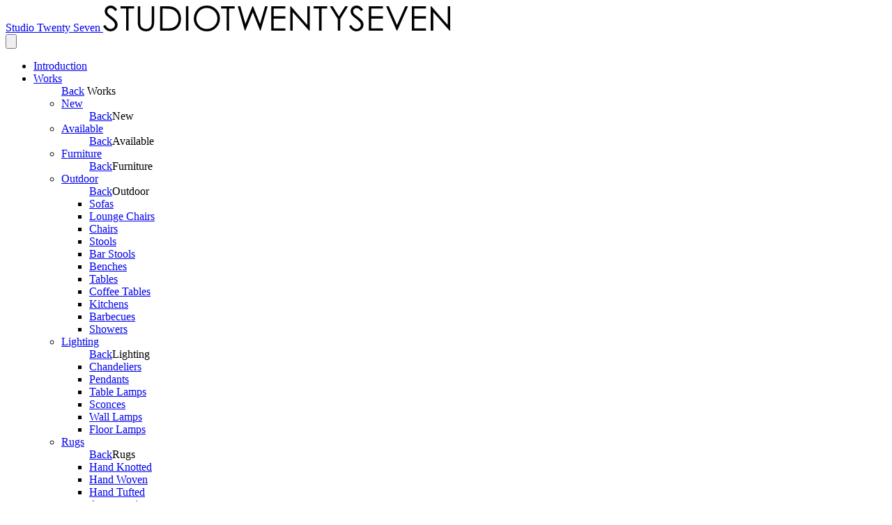

--- FILE ---
content_type: text/html; charset=utf-8
request_url: https://shop.studiotwentyseven.com/collections/consoles
body_size: 24880
content:
<!doctype html>
<html>

<head>







	<title>STUDIOTWENTYSEVEN • CONSOLES</title>
	


<meta http-equiv="X-UA-Compatible" content="IE=edge,chrome=1">
<meta http-equiv="Content-Type" content="text/html; charset=UTF-8" />
<meta name="viewport" content="width=device-width, initial-scale=1.0, maximum-scale=1.0,user-scalable=0"/>
<link rel="stylesheet" type="text/css" href="//studiotwentyseven.com/wp-content/themes/s27/css/jquery-ui.css" />
<link rel="stylesheet" type="text/css" href="//studiotwentyseven.com/wp-content/themes/s27/css/swiper.bundle.min.css" />
<link rel="stylesheet" type="text/css" href="//shop.studiotwentyseven.com/cdn/shop/t/2/assets/fonts.css?v=60008061557596378881705949869" />
<link rel="stylesheet" type="text/css" href="//studiotwentyseven.com/wp-content/themes/s27/css/style.css" />


	<link rel="canonical" href="https://shop.studiotwentyseven.com/collections/consoles" /> 


  <meta property="og:type" content="website" />
  <meta property="og:title" content="CONSOLES" />
  



<meta property="og:url" content="https://shop.studiotwentyseven.com/collections/consoles" />
<meta property="og:site_name" content="STUDIOTWENTYSEVEN" />

<meta name="robots" content="noindex,nofollow,noarchive">
  

<script type="text/javascript">
var mainCurrencyFormat = "USD";
</script>

<link rel="apple-touch-icon" sizes="180x180" href="//shop.studiotwentyseven.com/cdn/shop/files//STUDIOTWENTYSEVEN__FAVICON_152x152__Apple_Touch_Icon_STS_BOLD.png?v=6476">	
<link rel="apple-touch-icon" sizes="60x60" href="//shop.studiotwentyseven.com/cdn/shop/files//STUDIOTWENTYSEVEN__FAVICON_60x60_STS_BOLD.png?v=6476">
<link rel="alternate icon" type="image/png" sizes="16x16" href="//shop.studiotwentyseven.com/cdn/shop/files//STUDIOTWENTYSEVEN__FAVICON_16x16_STS_BOLD.png?v=6476">
<link rel="alternate icon" type="image/png" sizes="32x32" href="//shop.studiotwentyseven.com/cdn/shop/files//STUDIOTWENTYSEVEN__FAVICON_32x32_STS_BOLD.png?v=6476">
<link rel="alternate icon" type="image/png" sizes="512x512" href="//shop.studiotwentyseven.com/cdn/shop/files//STUDIOTWENTYSEVEN__FAVICON_512x512_STS_BOLD.png?v=6476">

<link rel="manifest" href="//studiotwentyseven.com/site.webmanifest">
<!-- <link rel="icon" type="image/svg+xml" href="//studiotwentyseven.com/safari-pinned-tab.svg">
<!-- <link rel="mask-icon" href="//studiotwentyseven.com/safari-pinned-tab.svg" color="#000000"> -->
<meta name="msapplication-TileColor" content="#ffffff">
<meta name="theme-color" content="#ffffff">

	<script>window.performance && window.performance.mark && window.performance.mark('shopify.content_for_header.start');</script><meta id="shopify-digital-wallet" name="shopify-digital-wallet" content="/55764975816/digital_wallets/dialog">
<meta name="shopify-checkout-api-token" content="56f47988df7dcbf74627764d83ecd5d4">
<link rel="alternate" type="application/atom+xml" title="Feed" href="/collections/consoles.atom" />
<link rel="alternate" type="application/json+oembed" href="https://shop.studiotwentyseven.com/collections/consoles.oembed">
<script async="async" src="/checkouts/internal/preloads.js?locale=en-US"></script>
<link rel="preconnect" href="https://shop.app" crossorigin="anonymous">
<script async="async" src="https://shop.app/checkouts/internal/preloads.js?locale=en-US&shop_id=55764975816" crossorigin="anonymous"></script>
<script id="apple-pay-shop-capabilities" type="application/json">{"shopId":55764975816,"countryCode":"US","currencyCode":"USD","merchantCapabilities":["supports3DS"],"merchantId":"gid:\/\/shopify\/Shop\/55764975816","merchantName":"STUDIOTWENTYSEVEN","requiredBillingContactFields":["postalAddress","email"],"requiredShippingContactFields":["postalAddress","email"],"shippingType":"shipping","supportedNetworks":["visa","masterCard","amex","discover","elo","jcb"],"total":{"type":"pending","label":"STUDIOTWENTYSEVEN","amount":"1.00"},"shopifyPaymentsEnabled":true,"supportsSubscriptions":true}</script>
<script id="shopify-features" type="application/json">{"accessToken":"56f47988df7dcbf74627764d83ecd5d4","betas":["rich-media-storefront-analytics"],"domain":"shop.studiotwentyseven.com","predictiveSearch":true,"shopId":55764975816,"locale":"en"}</script>
<script>var Shopify = Shopify || {};
Shopify.shop = "studiotwentyseven.myshopify.com";
Shopify.locale = "en";
Shopify.currency = {"active":"USD","rate":"1.0"};
Shopify.country = "US";
Shopify.theme = {"name":"Production","id":122394902728,"schema_name":"S27","schema_version":"1.6.1","theme_store_id":null,"role":"main"};
Shopify.theme.handle = "null";
Shopify.theme.style = {"id":null,"handle":null};
Shopify.cdnHost = "shop.studiotwentyseven.com/cdn";
Shopify.routes = Shopify.routes || {};
Shopify.routes.root = "/";</script>
<script type="module">!function(o){(o.Shopify=o.Shopify||{}).modules=!0}(window);</script>
<script>!function(o){function n(){var o=[];function n(){o.push(Array.prototype.slice.apply(arguments))}return n.q=o,n}var t=o.Shopify=o.Shopify||{};t.loadFeatures=n(),t.autoloadFeatures=n()}(window);</script>
<script>
  window.ShopifyPay = window.ShopifyPay || {};
  window.ShopifyPay.apiHost = "shop.app\/pay";
  window.ShopifyPay.redirectState = null;
</script>
<script id="shop-js-analytics" type="application/json">{"pageType":"collection"}</script>
<script defer="defer" async type="module" src="//shop.studiotwentyseven.com/cdn/shopifycloud/shop-js/modules/v2/client.init-shop-cart-sync_BApSsMSl.en.esm.js"></script>
<script defer="defer" async type="module" src="//shop.studiotwentyseven.com/cdn/shopifycloud/shop-js/modules/v2/chunk.common_CBoos6YZ.esm.js"></script>
<script type="module">
  await import("//shop.studiotwentyseven.com/cdn/shopifycloud/shop-js/modules/v2/client.init-shop-cart-sync_BApSsMSl.en.esm.js");
await import("//shop.studiotwentyseven.com/cdn/shopifycloud/shop-js/modules/v2/chunk.common_CBoos6YZ.esm.js");

  window.Shopify.SignInWithShop?.initShopCartSync?.({"fedCMEnabled":true,"windoidEnabled":true});

</script>
<script>
  window.Shopify = window.Shopify || {};
  if (!window.Shopify.featureAssets) window.Shopify.featureAssets = {};
  window.Shopify.featureAssets['shop-js'] = {"shop-cart-sync":["modules/v2/client.shop-cart-sync_DJczDl9f.en.esm.js","modules/v2/chunk.common_CBoos6YZ.esm.js"],"init-fed-cm":["modules/v2/client.init-fed-cm_BzwGC0Wi.en.esm.js","modules/v2/chunk.common_CBoos6YZ.esm.js"],"init-windoid":["modules/v2/client.init-windoid_BS26ThXS.en.esm.js","modules/v2/chunk.common_CBoos6YZ.esm.js"],"shop-cash-offers":["modules/v2/client.shop-cash-offers_DthCPNIO.en.esm.js","modules/v2/chunk.common_CBoos6YZ.esm.js","modules/v2/chunk.modal_Bu1hFZFC.esm.js"],"shop-button":["modules/v2/client.shop-button_D_JX508o.en.esm.js","modules/v2/chunk.common_CBoos6YZ.esm.js"],"init-shop-email-lookup-coordinator":["modules/v2/client.init-shop-email-lookup-coordinator_DFwWcvrS.en.esm.js","modules/v2/chunk.common_CBoos6YZ.esm.js"],"shop-toast-manager":["modules/v2/client.shop-toast-manager_tEhgP2F9.en.esm.js","modules/v2/chunk.common_CBoos6YZ.esm.js"],"shop-login-button":["modules/v2/client.shop-login-button_DwLgFT0K.en.esm.js","modules/v2/chunk.common_CBoos6YZ.esm.js","modules/v2/chunk.modal_Bu1hFZFC.esm.js"],"avatar":["modules/v2/client.avatar_BTnouDA3.en.esm.js"],"init-shop-cart-sync":["modules/v2/client.init-shop-cart-sync_BApSsMSl.en.esm.js","modules/v2/chunk.common_CBoos6YZ.esm.js"],"pay-button":["modules/v2/client.pay-button_BuNmcIr_.en.esm.js","modules/v2/chunk.common_CBoos6YZ.esm.js"],"init-shop-for-new-customer-accounts":["modules/v2/client.init-shop-for-new-customer-accounts_DrjXSI53.en.esm.js","modules/v2/client.shop-login-button_DwLgFT0K.en.esm.js","modules/v2/chunk.common_CBoos6YZ.esm.js","modules/v2/chunk.modal_Bu1hFZFC.esm.js"],"init-customer-accounts-sign-up":["modules/v2/client.init-customer-accounts-sign-up_TlVCiykN.en.esm.js","modules/v2/client.shop-login-button_DwLgFT0K.en.esm.js","modules/v2/chunk.common_CBoos6YZ.esm.js","modules/v2/chunk.modal_Bu1hFZFC.esm.js"],"shop-follow-button":["modules/v2/client.shop-follow-button_C5D3XtBb.en.esm.js","modules/v2/chunk.common_CBoos6YZ.esm.js","modules/v2/chunk.modal_Bu1hFZFC.esm.js"],"checkout-modal":["modules/v2/client.checkout-modal_8TC_1FUY.en.esm.js","modules/v2/chunk.common_CBoos6YZ.esm.js","modules/v2/chunk.modal_Bu1hFZFC.esm.js"],"init-customer-accounts":["modules/v2/client.init-customer-accounts_C0Oh2ljF.en.esm.js","modules/v2/client.shop-login-button_DwLgFT0K.en.esm.js","modules/v2/chunk.common_CBoos6YZ.esm.js","modules/v2/chunk.modal_Bu1hFZFC.esm.js"],"lead-capture":["modules/v2/client.lead-capture_Cq0gfm7I.en.esm.js","modules/v2/chunk.common_CBoos6YZ.esm.js","modules/v2/chunk.modal_Bu1hFZFC.esm.js"],"shop-login":["modules/v2/client.shop-login_BmtnoEUo.en.esm.js","modules/v2/chunk.common_CBoos6YZ.esm.js","modules/v2/chunk.modal_Bu1hFZFC.esm.js"],"payment-terms":["modules/v2/client.payment-terms_BHOWV7U_.en.esm.js","modules/v2/chunk.common_CBoos6YZ.esm.js","modules/v2/chunk.modal_Bu1hFZFC.esm.js"]};
</script>
<script>(function() {
  var isLoaded = false;
  function asyncLoad() {
    if (isLoaded) return;
    isLoaded = true;
    var urls = ["\/\/d1liekpayvooaz.cloudfront.net\/apps\/customizery\/customizery.js?shop=studiotwentyseven.myshopify.com"];
    for (var i = 0; i < urls.length; i++) {
      var s = document.createElement('script');
      s.type = 'text/javascript';
      s.async = true;
      s.src = urls[i];
      var x = document.getElementsByTagName('script')[0];
      x.parentNode.insertBefore(s, x);
    }
  };
  if(window.attachEvent) {
    window.attachEvent('onload', asyncLoad);
  } else {
    window.addEventListener('load', asyncLoad, false);
  }
})();</script>
<script id="__st">var __st={"a":55764975816,"offset":-18000,"reqid":"cce8d89d-549a-4583-9a6e-d89096a9c6dd-1768896924","pageurl":"shop.studiotwentyseven.com\/collections\/consoles","u":"62a1cf7ce4f2","p":"collection","rtyp":"collection","rid":324446847176};</script>
<script>window.ShopifyPaypalV4VisibilityTracking = true;</script>
<script id="captcha-bootstrap">!function(){'use strict';const t='contact',e='account',n='new_comment',o=[[t,t],['blogs',n],['comments',n],[t,'customer']],c=[[e,'customer_login'],[e,'guest_login'],[e,'recover_customer_password'],[e,'create_customer']],r=t=>t.map((([t,e])=>`form[action*='/${t}']:not([data-nocaptcha='true']) input[name='form_type'][value='${e}']`)).join(','),a=t=>()=>t?[...document.querySelectorAll(t)].map((t=>t.form)):[];function s(){const t=[...o],e=r(t);return a(e)}const i='password',u='form_key',d=['recaptcha-v3-token','g-recaptcha-response','h-captcha-response',i],f=()=>{try{return window.sessionStorage}catch{return}},m='__shopify_v',_=t=>t.elements[u];function p(t,e,n=!1){try{const o=window.sessionStorage,c=JSON.parse(o.getItem(e)),{data:r}=function(t){const{data:e,action:n}=t;return t[m]||n?{data:e,action:n}:{data:t,action:n}}(c);for(const[e,n]of Object.entries(r))t.elements[e]&&(t.elements[e].value=n);n&&o.removeItem(e)}catch(o){console.error('form repopulation failed',{error:o})}}const l='form_type',E='cptcha';function T(t){t.dataset[E]=!0}const w=window,h=w.document,L='Shopify',v='ce_forms',y='captcha';let A=!1;((t,e)=>{const n=(g='f06e6c50-85a8-45c8-87d0-21a2b65856fe',I='https://cdn.shopify.com/shopifycloud/storefront-forms-hcaptcha/ce_storefront_forms_captcha_hcaptcha.v1.5.2.iife.js',D={infoText:'Protected by hCaptcha',privacyText:'Privacy',termsText:'Terms'},(t,e,n)=>{const o=w[L][v],c=o.bindForm;if(c)return c(t,g,e,D).then(n);var r;o.q.push([[t,g,e,D],n]),r=I,A||(h.body.append(Object.assign(h.createElement('script'),{id:'captcha-provider',async:!0,src:r})),A=!0)});var g,I,D;w[L]=w[L]||{},w[L][v]=w[L][v]||{},w[L][v].q=[],w[L][y]=w[L][y]||{},w[L][y].protect=function(t,e){n(t,void 0,e),T(t)},Object.freeze(w[L][y]),function(t,e,n,w,h,L){const[v,y,A,g]=function(t,e,n){const i=e?o:[],u=t?c:[],d=[...i,...u],f=r(d),m=r(i),_=r(d.filter((([t,e])=>n.includes(e))));return[a(f),a(m),a(_),s()]}(w,h,L),I=t=>{const e=t.target;return e instanceof HTMLFormElement?e:e&&e.form},D=t=>v().includes(t);t.addEventListener('submit',(t=>{const e=I(t);if(!e)return;const n=D(e)&&!e.dataset.hcaptchaBound&&!e.dataset.recaptchaBound,o=_(e),c=g().includes(e)&&(!o||!o.value);(n||c)&&t.preventDefault(),c&&!n&&(function(t){try{if(!f())return;!function(t){const e=f();if(!e)return;const n=_(t);if(!n)return;const o=n.value;o&&e.removeItem(o)}(t);const e=Array.from(Array(32),(()=>Math.random().toString(36)[2])).join('');!function(t,e){_(t)||t.append(Object.assign(document.createElement('input'),{type:'hidden',name:u})),t.elements[u].value=e}(t,e),function(t,e){const n=f();if(!n)return;const o=[...t.querySelectorAll(`input[type='${i}']`)].map((({name:t})=>t)),c=[...d,...o],r={};for(const[a,s]of new FormData(t).entries())c.includes(a)||(r[a]=s);n.setItem(e,JSON.stringify({[m]:1,action:t.action,data:r}))}(t,e)}catch(e){console.error('failed to persist form',e)}}(e),e.submit())}));const S=(t,e)=>{t&&!t.dataset[E]&&(n(t,e.some((e=>e===t))),T(t))};for(const o of['focusin','change'])t.addEventListener(o,(t=>{const e=I(t);D(e)&&S(e,y())}));const B=e.get('form_key'),M=e.get(l),P=B&&M;t.addEventListener('DOMContentLoaded',(()=>{const t=y();if(P)for(const e of t)e.elements[l].value===M&&p(e,B);[...new Set([...A(),...v().filter((t=>'true'===t.dataset.shopifyCaptcha))])].forEach((e=>S(e,t)))}))}(h,new URLSearchParams(w.location.search),n,t,e,['guest_login'])})(!0,!0)}();</script>
<script integrity="sha256-4kQ18oKyAcykRKYeNunJcIwy7WH5gtpwJnB7kiuLZ1E=" data-source-attribution="shopify.loadfeatures" defer="defer" src="//shop.studiotwentyseven.com/cdn/shopifycloud/storefront/assets/storefront/load_feature-a0a9edcb.js" crossorigin="anonymous"></script>
<script crossorigin="anonymous" defer="defer" src="//shop.studiotwentyseven.com/cdn/shopifycloud/storefront/assets/shopify_pay/storefront-65b4c6d7.js?v=20250812"></script>
<script data-source-attribution="shopify.dynamic_checkout.dynamic.init">var Shopify=Shopify||{};Shopify.PaymentButton=Shopify.PaymentButton||{isStorefrontPortableWallets:!0,init:function(){window.Shopify.PaymentButton.init=function(){};var t=document.createElement("script");t.src="https://shop.studiotwentyseven.com/cdn/shopifycloud/portable-wallets/latest/portable-wallets.en.js",t.type="module",document.head.appendChild(t)}};
</script>
<script data-source-attribution="shopify.dynamic_checkout.buyer_consent">
  function portableWalletsHideBuyerConsent(e){var t=document.getElementById("shopify-buyer-consent"),n=document.getElementById("shopify-subscription-policy-button");t&&n&&(t.classList.add("hidden"),t.setAttribute("aria-hidden","true"),n.removeEventListener("click",e))}function portableWalletsShowBuyerConsent(e){var t=document.getElementById("shopify-buyer-consent"),n=document.getElementById("shopify-subscription-policy-button");t&&n&&(t.classList.remove("hidden"),t.removeAttribute("aria-hidden"),n.addEventListener("click",e))}window.Shopify?.PaymentButton&&(window.Shopify.PaymentButton.hideBuyerConsent=portableWalletsHideBuyerConsent,window.Shopify.PaymentButton.showBuyerConsent=portableWalletsShowBuyerConsent);
</script>
<script data-source-attribution="shopify.dynamic_checkout.cart.bootstrap">document.addEventListener("DOMContentLoaded",(function(){function t(){return document.querySelector("shopify-accelerated-checkout-cart, shopify-accelerated-checkout")}if(t())Shopify.PaymentButton.init();else{new MutationObserver((function(e,n){t()&&(Shopify.PaymentButton.init(),n.disconnect())})).observe(document.body,{childList:!0,subtree:!0})}}));
</script>
<script id='scb4127' type='text/javascript' async='' src='https://shop.studiotwentyseven.com/cdn/shopifycloud/privacy-banner/storefront-banner.js'></script><link id="shopify-accelerated-checkout-styles" rel="stylesheet" media="screen" href="https://shop.studiotwentyseven.com/cdn/shopifycloud/portable-wallets/latest/accelerated-checkout-backwards-compat.css" crossorigin="anonymous">
<style id="shopify-accelerated-checkout-cart">
        #shopify-buyer-consent {
  margin-top: 1em;
  display: inline-block;
  width: 100%;
}

#shopify-buyer-consent.hidden {
  display: none;
}

#shopify-subscription-policy-button {
  background: none;
  border: none;
  padding: 0;
  text-decoration: underline;
  font-size: inherit;
  cursor: pointer;
}

#shopify-subscription-policy-button::before {
  box-shadow: none;
}

      </style>

<script>window.performance && window.performance.mark && window.performance.mark('shopify.content_for_header.end');</script>
	<script src="//ajax.googleapis.com/ajax/libs/jquery/1.9.1/jquery.min.js" type="text/javascript"></script>
	<script src="//shop.studiotwentyseven.com/cdn/shopifycloud/storefront/assets/themes_support/shopify_common-5f594365.js" type="text/javascript"></script>
	<script src="//shop.studiotwentyseven.com/cdn/shopifycloud/storefront/assets/themes_support/customer_area-f1b6eefc.js" type="text/javascript"></script>
	<script src="//shop.studiotwentyseven.com/cdn/shopifycloud/storefront/assets/themes_support/api.jquery-7ab1a3a4.js" type="text/javascript"></script>




<!--begin-boost-pfs-filter-css-->
  <link href="//shop.studiotwentyseven.com/cdn/shop/t/2/assets/boost-pfs-init.css?v=124107000915952416691627308762" rel="stylesheet" type="text/css" media="all" />
  
  <link rel="preload stylesheet" href="//shop.studiotwentyseven.com/cdn/shop/t/2/assets/boost-pfs-otp.css?v=43889016827862569801621193985" as="style"><link href="//shop.studiotwentyseven.com/cdn/shop/t/2/assets/boost-pfs-custom.css?v=76086398598498791321678077507" rel="stylesheet" type="text/css" media="all" />
<style data-id="boost-pfs-style" type="text/css">
    .boost-pfs-filter-option-title-text {}

   .boost-pfs-filter-tree-v .boost-pfs-filter-option-title-text:before {}
    .boost-pfs-filter-tree-v .boost-pfs-filter-option.boost-pfs-filter-option-collapsed .boost-pfs-filter-option-title-text:before {}
    .boost-pfs-filter-tree-h .boost-pfs-filter-option-title-heading:before {
      border-right-color: ;
      border-bottom-color: ;
    }

    .boost-pfs-filter-option-content .boost-pfs-filter-option-item-list .boost-pfs-filter-option-item button,
    .boost-pfs-filter-option-content .boost-pfs-filter-option-item-list .boost-pfs-filter-option-item .boost-pfs-filter-button,
    .boost-pfs-filter-option-range-amount input,
    .boost-pfs-filter-tree-v .boost-pfs-filter-refine-by .boost-pfs-filter-refine-by-items .refine-by-item,
    .boost-pfs-filter-refine-by-wrapper-v .boost-pfs-filter-refine-by .boost-pfs-filter-refine-by-items .refine-by-item,
    .boost-pfs-filter-refine-by .boost-pfs-filter-option-title,
    .boost-pfs-filter-refine-by .boost-pfs-filter-refine-by-items .refine-by-item>a,
    .boost-pfs-filter-refine-by>span,
    .boost-pfs-filter-clear,
    .boost-pfs-filter-clear-all{}

    .boost-pfs-filter-option-multi-level-collections .boost-pfs-filter-option-multi-level-list .boost-pfs-filter-option-item .boost-pfs-filter-button-arrow .boost-pfs-arrow:before,
    .boost-pfs-filter-option-multi-level-tag .boost-pfs-filter-option-multi-level-list .boost-pfs-filter-option-item .boost-pfs-filter-button-arrow .boost-pfs-arrow:before {}

    .boost-pfs-filter-refine-by .boost-pfs-filter-refine-by-items .refine-by-item .boost-pfs-filter-clear:before,
    .boost-pfs-filter-refine-by .boost-pfs-filter-refine-by-items .refine-by-item .boost-pfs-filter-clear:after {
      background: ;
    }

    .boost-pfs-filter-tree-mobile-button button,
    .boost-pfs-filter-top-sorting-mobile button {}
    .boost-pfs-filter-top-sorting-mobile button>span:after {}
  </style>
<!--end-boost-pfs-filter-css-->


<meta property="og:image" content="https://cdn.shopify.com/s/files/1/0557/6497/5816/files/studio-twentyseven-logo_440c7d61-86e7-4610-bff6-4f7dd4729387.png?height=628&pad_color=ffffff&v=1621440076&width=1200" />
<meta property="og:image:secure_url" content="https://cdn.shopify.com/s/files/1/0557/6497/5816/files/studio-twentyseven-logo_440c7d61-86e7-4610-bff6-4f7dd4729387.png?height=628&pad_color=ffffff&v=1621440076&width=1200" />
<meta property="og:image:width" content="1200" />
<meta property="og:image:height" content="628" />
<link href="https://monorail-edge.shopifysvc.com" rel="dns-prefetch">
<script>(function(){if ("sendBeacon" in navigator && "performance" in window) {try {var session_token_from_headers = performance.getEntriesByType('navigation')[0].serverTiming.find(x => x.name == '_s').description;} catch {var session_token_from_headers = undefined;}var session_cookie_matches = document.cookie.match(/_shopify_s=([^;]*)/);var session_token_from_cookie = session_cookie_matches && session_cookie_matches.length === 2 ? session_cookie_matches[1] : "";var session_token = session_token_from_headers || session_token_from_cookie || "";function handle_abandonment_event(e) {var entries = performance.getEntries().filter(function(entry) {return /monorail-edge.shopifysvc.com/.test(entry.name);});if (!window.abandonment_tracked && entries.length === 0) {window.abandonment_tracked = true;var currentMs = Date.now();var navigation_start = performance.timing.navigationStart;var payload = {shop_id: 55764975816,url: window.location.href,navigation_start,duration: currentMs - navigation_start,session_token,page_type: "collection"};window.navigator.sendBeacon("https://monorail-edge.shopifysvc.com/v1/produce", JSON.stringify({schema_id: "online_store_buyer_site_abandonment/1.1",payload: payload,metadata: {event_created_at_ms: currentMs,event_sent_at_ms: currentMs}}));}}window.addEventListener('pagehide', handle_abandonment_event);}}());</script>
<script id="web-pixels-manager-setup">(function e(e,d,r,n,o){if(void 0===o&&(o={}),!Boolean(null===(a=null===(i=window.Shopify)||void 0===i?void 0:i.analytics)||void 0===a?void 0:a.replayQueue)){var i,a;window.Shopify=window.Shopify||{};var t=window.Shopify;t.analytics=t.analytics||{};var s=t.analytics;s.replayQueue=[],s.publish=function(e,d,r){return s.replayQueue.push([e,d,r]),!0};try{self.performance.mark("wpm:start")}catch(e){}var l=function(){var e={modern:/Edge?\/(1{2}[4-9]|1[2-9]\d|[2-9]\d{2}|\d{4,})\.\d+(\.\d+|)|Firefox\/(1{2}[4-9]|1[2-9]\d|[2-9]\d{2}|\d{4,})\.\d+(\.\d+|)|Chrom(ium|e)\/(9{2}|\d{3,})\.\d+(\.\d+|)|(Maci|X1{2}).+ Version\/(15\.\d+|(1[6-9]|[2-9]\d|\d{3,})\.\d+)([,.]\d+|)( \(\w+\)|)( Mobile\/\w+|) Safari\/|Chrome.+OPR\/(9{2}|\d{3,})\.\d+\.\d+|(CPU[ +]OS|iPhone[ +]OS|CPU[ +]iPhone|CPU IPhone OS|CPU iPad OS)[ +]+(15[._]\d+|(1[6-9]|[2-9]\d|\d{3,})[._]\d+)([._]\d+|)|Android:?[ /-](13[3-9]|1[4-9]\d|[2-9]\d{2}|\d{4,})(\.\d+|)(\.\d+|)|Android.+Firefox\/(13[5-9]|1[4-9]\d|[2-9]\d{2}|\d{4,})\.\d+(\.\d+|)|Android.+Chrom(ium|e)\/(13[3-9]|1[4-9]\d|[2-9]\d{2}|\d{4,})\.\d+(\.\d+|)|SamsungBrowser\/([2-9]\d|\d{3,})\.\d+/,legacy:/Edge?\/(1[6-9]|[2-9]\d|\d{3,})\.\d+(\.\d+|)|Firefox\/(5[4-9]|[6-9]\d|\d{3,})\.\d+(\.\d+|)|Chrom(ium|e)\/(5[1-9]|[6-9]\d|\d{3,})\.\d+(\.\d+|)([\d.]+$|.*Safari\/(?![\d.]+ Edge\/[\d.]+$))|(Maci|X1{2}).+ Version\/(10\.\d+|(1[1-9]|[2-9]\d|\d{3,})\.\d+)([,.]\d+|)( \(\w+\)|)( Mobile\/\w+|) Safari\/|Chrome.+OPR\/(3[89]|[4-9]\d|\d{3,})\.\d+\.\d+|(CPU[ +]OS|iPhone[ +]OS|CPU[ +]iPhone|CPU IPhone OS|CPU iPad OS)[ +]+(10[._]\d+|(1[1-9]|[2-9]\d|\d{3,})[._]\d+)([._]\d+|)|Android:?[ /-](13[3-9]|1[4-9]\d|[2-9]\d{2}|\d{4,})(\.\d+|)(\.\d+|)|Mobile Safari.+OPR\/([89]\d|\d{3,})\.\d+\.\d+|Android.+Firefox\/(13[5-9]|1[4-9]\d|[2-9]\d{2}|\d{4,})\.\d+(\.\d+|)|Android.+Chrom(ium|e)\/(13[3-9]|1[4-9]\d|[2-9]\d{2}|\d{4,})\.\d+(\.\d+|)|Android.+(UC? ?Browser|UCWEB|U3)[ /]?(15\.([5-9]|\d{2,})|(1[6-9]|[2-9]\d|\d{3,})\.\d+)\.\d+|SamsungBrowser\/(5\.\d+|([6-9]|\d{2,})\.\d+)|Android.+MQ{2}Browser\/(14(\.(9|\d{2,})|)|(1[5-9]|[2-9]\d|\d{3,})(\.\d+|))(\.\d+|)|K[Aa][Ii]OS\/(3\.\d+|([4-9]|\d{2,})\.\d+)(\.\d+|)/},d=e.modern,r=e.legacy,n=navigator.userAgent;return n.match(d)?"modern":n.match(r)?"legacy":"unknown"}(),u="modern"===l?"modern":"legacy",c=(null!=n?n:{modern:"",legacy:""})[u],f=function(e){return[e.baseUrl,"/wpm","/b",e.hashVersion,"modern"===e.buildTarget?"m":"l",".js"].join("")}({baseUrl:d,hashVersion:r,buildTarget:u}),m=function(e){var d=e.version,r=e.bundleTarget,n=e.surface,o=e.pageUrl,i=e.monorailEndpoint;return{emit:function(e){var a=e.status,t=e.errorMsg,s=(new Date).getTime(),l=JSON.stringify({metadata:{event_sent_at_ms:s},events:[{schema_id:"web_pixels_manager_load/3.1",payload:{version:d,bundle_target:r,page_url:o,status:a,surface:n,error_msg:t},metadata:{event_created_at_ms:s}}]});if(!i)return console&&console.warn&&console.warn("[Web Pixels Manager] No Monorail endpoint provided, skipping logging."),!1;try{return self.navigator.sendBeacon.bind(self.navigator)(i,l)}catch(e){}var u=new XMLHttpRequest;try{return u.open("POST",i,!0),u.setRequestHeader("Content-Type","text/plain"),u.send(l),!0}catch(e){return console&&console.warn&&console.warn("[Web Pixels Manager] Got an unhandled error while logging to Monorail."),!1}}}}({version:r,bundleTarget:l,surface:e.surface,pageUrl:self.location.href,monorailEndpoint:e.monorailEndpoint});try{o.browserTarget=l,function(e){var d=e.src,r=e.async,n=void 0===r||r,o=e.onload,i=e.onerror,a=e.sri,t=e.scriptDataAttributes,s=void 0===t?{}:t,l=document.createElement("script"),u=document.querySelector("head"),c=document.querySelector("body");if(l.async=n,l.src=d,a&&(l.integrity=a,l.crossOrigin="anonymous"),s)for(var f in s)if(Object.prototype.hasOwnProperty.call(s,f))try{l.dataset[f]=s[f]}catch(e){}if(o&&l.addEventListener("load",o),i&&l.addEventListener("error",i),u)u.appendChild(l);else{if(!c)throw new Error("Did not find a head or body element to append the script");c.appendChild(l)}}({src:f,async:!0,onload:function(){if(!function(){var e,d;return Boolean(null===(d=null===(e=window.Shopify)||void 0===e?void 0:e.analytics)||void 0===d?void 0:d.initialized)}()){var d=window.webPixelsManager.init(e)||void 0;if(d){var r=window.Shopify.analytics;r.replayQueue.forEach((function(e){var r=e[0],n=e[1],o=e[2];d.publishCustomEvent(r,n,o)})),r.replayQueue=[],r.publish=d.publishCustomEvent,r.visitor=d.visitor,r.initialized=!0}}},onerror:function(){return m.emit({status:"failed",errorMsg:"".concat(f," has failed to load")})},sri:function(e){var d=/^sha384-[A-Za-z0-9+/=]+$/;return"string"==typeof e&&d.test(e)}(c)?c:"",scriptDataAttributes:o}),m.emit({status:"loading"})}catch(e){m.emit({status:"failed",errorMsg:(null==e?void 0:e.message)||"Unknown error"})}}})({shopId: 55764975816,storefrontBaseUrl: "https://shop.studiotwentyseven.com",extensionsBaseUrl: "https://extensions.shopifycdn.com/cdn/shopifycloud/web-pixels-manager",monorailEndpoint: "https://monorail-edge.shopifysvc.com/unstable/produce_batch",surface: "storefront-renderer",enabledBetaFlags: ["2dca8a86"],webPixelsConfigList: [{"id":"497582309","configuration":"{\"config\":\"{\\\"pixel_id\\\":\\\"G-WY3CBDQWQX\\\",\\\"gtag_events\\\":[{\\\"type\\\":\\\"purchase\\\",\\\"action_label\\\":\\\"G-WY3CBDQWQX\\\"},{\\\"type\\\":\\\"page_view\\\",\\\"action_label\\\":\\\"G-WY3CBDQWQX\\\"},{\\\"type\\\":\\\"view_item\\\",\\\"action_label\\\":\\\"G-WY3CBDQWQX\\\"},{\\\"type\\\":\\\"search\\\",\\\"action_label\\\":\\\"G-WY3CBDQWQX\\\"},{\\\"type\\\":\\\"add_to_cart\\\",\\\"action_label\\\":\\\"G-WY3CBDQWQX\\\"},{\\\"type\\\":\\\"begin_checkout\\\",\\\"action_label\\\":\\\"G-WY3CBDQWQX\\\"},{\\\"type\\\":\\\"add_payment_info\\\",\\\"action_label\\\":\\\"G-WY3CBDQWQX\\\"}],\\\"enable_monitoring_mode\\\":false}\"}","eventPayloadVersion":"v1","runtimeContext":"OPEN","scriptVersion":"b2a88bafab3e21179ed38636efcd8a93","type":"APP","apiClientId":1780363,"privacyPurposes":[],"dataSharingAdjustments":{"protectedCustomerApprovalScopes":["read_customer_address","read_customer_email","read_customer_name","read_customer_personal_data","read_customer_phone"]}},{"id":"shopify-app-pixel","configuration":"{}","eventPayloadVersion":"v1","runtimeContext":"STRICT","scriptVersion":"0450","apiClientId":"shopify-pixel","type":"APP","privacyPurposes":["ANALYTICS","MARKETING"]},{"id":"shopify-custom-pixel","eventPayloadVersion":"v1","runtimeContext":"LAX","scriptVersion":"0450","apiClientId":"shopify-pixel","type":"CUSTOM","privacyPurposes":["ANALYTICS","MARKETING"]}],isMerchantRequest: false,initData: {"shop":{"name":"STUDIOTWENTYSEVEN","paymentSettings":{"currencyCode":"USD"},"myshopifyDomain":"studiotwentyseven.myshopify.com","countryCode":"US","storefrontUrl":"https:\/\/shop.studiotwentyseven.com"},"customer":null,"cart":null,"checkout":null,"productVariants":[],"purchasingCompany":null},},"https://shop.studiotwentyseven.com/cdn","fcfee988w5aeb613cpc8e4bc33m6693e112",{"modern":"","legacy":""},{"shopId":"55764975816","storefrontBaseUrl":"https:\/\/shop.studiotwentyseven.com","extensionBaseUrl":"https:\/\/extensions.shopifycdn.com\/cdn\/shopifycloud\/web-pixels-manager","surface":"storefront-renderer","enabledBetaFlags":"[\"2dca8a86\"]","isMerchantRequest":"false","hashVersion":"fcfee988w5aeb613cpc8e4bc33m6693e112","publish":"custom","events":"[[\"page_viewed\",{}],[\"collection_viewed\",{\"collection\":{\"id\":\"324446847176\",\"title\":\"CONSOLES\",\"productVariants\":[{\"price\":{\"amount\":34775.0,\"currencyCode\":\"USD\"},\"product\":{\"title\":\"MEGALITH\",\"vendor\":\"TANGUY TOURAIN\",\"id\":\"9417971630309\",\"untranslatedTitle\":\"MEGALITH\",\"url\":\"\/products\/megalith-console-by-tanguy-tourain\",\"type\":\"CONSOLES\"},\"id\":\"48241339891941\",\"image\":{\"src\":\"\/\/shop.studiotwentyseven.com\/cdn\/shop\/files\/STUDIOTWENTYSEVEN_MegalithConsole_TanguyTourain.jpg?v=1767906134\"},\"sku\":null,\"title\":\"Default Title\",\"untranslatedTitle\":\"Default Title\"},{\"price\":{\"amount\":28800.0,\"currencyCode\":\"USD\"},\"product\":{\"title\":\"SNAKE MEDICINE\",\"vendor\":\"CHARLES HAGERMAN\",\"id\":\"9423190687973\",\"untranslatedTitle\":\"SNAKE MEDICINE\",\"url\":\"\/products\/snake-medicine-console-by-charles-hagerman\",\"type\":\"CONSOLES\"},\"id\":\"48257559527653\",\"image\":{\"src\":\"\/\/shop.studiotwentyseven.com\/cdn\/shop\/files\/STUDIOTWENTYSEVEN_SnakeMedicineConsole_CharlesHagerman.jpg?v=1768528965\"},\"sku\":null,\"title\":\"Default Title\",\"untranslatedTitle\":\"Default Title\"},{\"price\":{\"amount\":43475.0,\"currencyCode\":\"USD\"},\"product\":{\"title\":\"VENERE V3\",\"vendor\":\"SIMONE FANCIULLACCI\",\"id\":\"8139662655717\",\"untranslatedTitle\":\"VENERE V3\",\"url\":\"\/products\/venere-v3-console-by-simone-fanciullacci-for-studiotwentyseven\",\"type\":\"CONSOLES\"},\"id\":\"48170755358949\",\"image\":{\"src\":\"\/\/shop.studiotwentyseven.com\/cdn\/shop\/files\/STUDIOTWENTYSEVEN_VenereV3ConsoleTable_SimoneFanciullacci.jpg?v=1765578628\"},\"sku\":null,\"title\":\"GOLDEN\",\"untranslatedTitle\":\"GOLDEN\"},{\"price\":{\"amount\":45700.0,\"currencyCode\":\"USD\"},\"product\":{\"title\":\"GSV\",\"vendor\":\"NIKO KORONIS\",\"id\":\"8181723005157\",\"untranslatedTitle\":\"GSV\",\"url\":\"\/products\/gsv-console-by-niko-koronis\",\"type\":\"CONSOLES\"},\"id\":\"43963624915173\",\"image\":{\"src\":\"\/\/shop.studiotwentyseven.com\/cdn\/shop\/products\/STUDIOTWENTYSEVEN_GSVConsole_NikoKoronis.jpg?v=1673649641\"},\"sku\":\"\",\"title\":\"GNK 1\",\"untranslatedTitle\":\"GNK 1\"},{\"price\":{\"amount\":51450.0,\"currencyCode\":\"USD\"},\"product\":{\"title\":\"GSC\",\"vendor\":\"NIKO KORONIS\",\"id\":\"8169772810469\",\"untranslatedTitle\":\"GSC\",\"url\":\"\/products\/gsc-console-by-niko-koronis\",\"type\":\"\"},\"id\":\"43963625799909\",\"image\":{\"src\":\"\/\/shop.studiotwentyseven.com\/cdn\/shop\/products\/STUDIOTWENTYSEVEN_GSCConsole_NikoKoronis.jpg?v=1672429692\"},\"sku\":\"\",\"title\":\"GNK 1\",\"untranslatedTitle\":\"GNK 1\"},{\"price\":{\"amount\":43450.0,\"currencyCode\":\"USD\"},\"product\":{\"title\":\"GSD\",\"vendor\":\"NIKO KORONIS\",\"id\":\"7040388497608\",\"untranslatedTitle\":\"GSD\",\"url\":\"\/products\/gsd-console-by-niko-koronis\",\"type\":\"CONSOLES\"},\"id\":\"43963625504997\",\"image\":{\"src\":\"\/\/shop.studiotwentyseven.com\/cdn\/shop\/products\/STUDIOTWENTYSEVEN_GSD_Console_Niko-Koronis.jpg?v=1672429093\"},\"sku\":\"\",\"title\":\"GNK 1\",\"untranslatedTitle\":\"GNK 1\"},{\"price\":{\"amount\":23625.0,\"currencyCode\":\"USD\"},\"product\":{\"title\":\"CANUT\",\"vendor\":\"MAXIME BOUTILLIER\",\"id\":\"7650218377445\",\"untranslatedTitle\":\"CANUT\",\"url\":\"\/products\/canut-by-maxime-boutillier-for-studiotwentyseven\",\"type\":\"CONSOLES\"},\"id\":\"42568662810853\",\"image\":{\"src\":\"\/\/shop.studiotwentyseven.com\/cdn\/shop\/products\/STUDIOTWENTYSEVEN_CanutConsole_MaximeBoutillier.jpg?v=1646416800\"},\"sku\":null,\"title\":\"RED LACQUERED WOOD\",\"untranslatedTitle\":\"RED LACQUERED WOOD\"},{\"price\":{\"amount\":20800.0,\"currencyCode\":\"USD\"},\"product\":{\"title\":\"AUJON\",\"vendor\":\"MAXIME BOUTILLIER\",\"id\":\"7650234302693\",\"untranslatedTitle\":\"AUJON\",\"url\":\"\/products\/aujon-by-maxime-boutillier-for-studiotwentyseven\",\"type\":\"CONSOLES\"},\"id\":\"42568688533733\",\"image\":{\"src\":\"\/\/shop.studiotwentyseven.com\/cdn\/shop\/products\/STUDIOTWENTYSEVEN_Aujon-Console_MaximeBoutillier.jpg?v=1646416960\"},\"sku\":null,\"title\":\"GLOSSY RED LACQUERED WOOD BASE\",\"untranslatedTitle\":\"GLOSSY RED LACQUERED WOOD BASE\"},{\"price\":{\"amount\":34700.0,\"currencyCode\":\"USD\"},\"product\":{\"title\":\"LYS\",\"vendor\":\"MAXIME BOUTILLIER\",\"id\":\"7856753344741\",\"untranslatedTitle\":\"LYS\",\"url\":\"\/products\/lys-console-by-maxime-boutillier-for-studiotwentyseven\",\"type\":\"CONSOLES\"},\"id\":\"43040842023141\",\"image\":{\"src\":\"\/\/shop.studiotwentyseven.com\/cdn\/shop\/products\/STUDIOTWENTYSEVEN_LysConsole_MaximeBoutillier.jpg?v=1655318058\"},\"sku\":\"\",\"title\":\"Default Title\",\"untranslatedTitle\":\"Default Title\"},{\"price\":{\"amount\":13100.0,\"currencyCode\":\"USD\"},\"product\":{\"title\":\"ETERNITY\",\"vendor\":\"ARDA YENIAY\",\"id\":\"8330878157029\",\"untranslatedTitle\":\"ETERNITY\",\"url\":\"\/products\/eternity-console-steel-by-arda-yeniay-for-studiotwentyseven\",\"type\":\"CONSOLES\"},\"id\":\"44196182982885\",\"image\":{\"src\":\"\/\/shop.studiotwentyseven.com\/cdn\/shop\/files\/STUDIOTWENTYSEVEN_EternityConsoleSteel_ArdaYeniay.jpg?v=1692815876\"},\"sku\":\"\",\"title\":\"Default Title\",\"untranslatedTitle\":\"Default Title\"},{\"price\":{\"amount\":17025.0,\"currencyCode\":\"USD\"},\"product\":{\"title\":\"AGATHA 06\",\"vendor\":\"MARTIN MASSÉ\",\"id\":\"7674330808549\",\"untranslatedTitle\":\"AGATHA 06\",\"url\":\"\/products\/agatha-06-console-by-martin-masse\",\"type\":\"CONSOLES\"},\"id\":\"42628885840101\",\"image\":{\"src\":\"\/\/shop.studiotwentyseven.com\/cdn\/shop\/files\/STUDIOTWENTYSEVEN_Agatha06Console_MartinMasse.jpg?v=1753215053\"},\"sku\":\"\",\"title\":\"Default Title\",\"untranslatedTitle\":\"Default Title\"}]}}]]"});</script><script>
  window.ShopifyAnalytics = window.ShopifyAnalytics || {};
  window.ShopifyAnalytics.meta = window.ShopifyAnalytics.meta || {};
  window.ShopifyAnalytics.meta.currency = 'USD';
  var meta = {"products":[{"id":9417971630309,"gid":"gid:\/\/shopify\/Product\/9417971630309","vendor":"TANGUY TOURAIN","type":"CONSOLES","handle":"megalith-console-by-tanguy-tourain","variants":[{"id":48241339891941,"price":3477500,"name":"MEGALITH","public_title":null,"sku":null}],"remote":false},{"id":9423190687973,"gid":"gid:\/\/shopify\/Product\/9423190687973","vendor":"CHARLES HAGERMAN","type":"CONSOLES","handle":"snake-medicine-console-by-charles-hagerman","variants":[{"id":48257559527653,"price":2880000,"name":"SNAKE MEDICINE","public_title":null,"sku":null}],"remote":false},{"id":8139662655717,"gid":"gid:\/\/shopify\/Product\/8139662655717","vendor":"SIMONE FANCIULLACCI","type":"CONSOLES","handle":"venere-v3-console-by-simone-fanciullacci-for-studiotwentyseven","variants":[{"id":48170755358949,"price":4347500,"name":"VENERE V3 - GOLDEN","public_title":"GOLDEN","sku":null},{"id":43745036763365,"price":4347500,"name":"VENERE V3 - MEDIUM BROWN","public_title":"MEDIUM BROWN","sku":null},{"id":43745036796133,"price":4347500,"name":"VENERE V3 - BRUSHED BROWN","public_title":"BRUSHED BROWN","sku":null},{"id":43745036828901,"price":4347500,"name":"VENERE V3 - POLISHED","public_title":"POLISHED","sku":null},{"id":43745036861669,"price":4347500,"name":"VENERE V3 - BLUE","public_title":"BLUE","sku":null},{"id":43745036894437,"price":4347500,"name":"VENERE V3 - RED","public_title":"RED","sku":null},{"id":43745036927205,"price":4347500,"name":"VENERE V3 - GREEN","public_title":"GREEN","sku":null},{"id":48170755391717,"price":4347500,"name":"VENERE V3 - ALUMINIUM","public_title":"ALUMINIUM","sku":null},{"id":48170755424485,"price":4347500,"name":"VENERE V3 - BLACK","public_title":"BLACK","sku":null}],"remote":false},{"id":8181723005157,"gid":"gid:\/\/shopify\/Product\/8181723005157","vendor":"NIKO KORONIS","type":"CONSOLES","handle":"gsv-console-by-niko-koronis","variants":[{"id":43963624915173,"price":4570000,"name":"GSV - GNK 1","public_title":"GNK 1","sku":""},{"id":43963624947941,"price":4570000,"name":"GSV - GNK 2","public_title":"GNK 2","sku":""},{"id":43963624980709,"price":4570000,"name":"GSV - GNK 3","public_title":"GNK 3","sku":""},{"id":43963625013477,"price":4570000,"name":"GSV - GNK 4","public_title":"GNK 4","sku":""},{"id":43963625046245,"price":4570000,"name":"GSV - GNK 5","public_title":"GNK 5","sku":""},{"id":43963625079013,"price":4570000,"name":"GSV - GNK 6","public_title":"GNK 6","sku":""},{"id":43963625111781,"price":4570000,"name":"GSV - GNK 7","public_title":"GNK 7","sku":""},{"id":43963625144549,"price":4570000,"name":"GSV - GNK 8","public_title":"GNK 8","sku":""},{"id":43963625177317,"price":4570000,"name":"GSV - GNK 9","public_title":"GNK 9","sku":""}],"remote":false},{"id":8169772810469,"gid":"gid:\/\/shopify\/Product\/8169772810469","vendor":"NIKO KORONIS","type":"","handle":"gsc-console-by-niko-koronis","variants":[{"id":43963625799909,"price":5145000,"name":"GSC - GNK 1","public_title":"GNK 1","sku":""},{"id":43963625832677,"price":5145000,"name":"GSC - GNK 2","public_title":"GNK 2","sku":""},{"id":43963625865445,"price":5145000,"name":"GSC - GNK 3","public_title":"GNK 3","sku":""},{"id":43963625898213,"price":5145000,"name":"GSC - GNK 4","public_title":"GNK 4","sku":""},{"id":43963625930981,"price":5145000,"name":"GSC - GNK 5","public_title":"GNK 5","sku":""},{"id":43963625963749,"price":5145000,"name":"GSC - GNK 6","public_title":"GNK 6","sku":""},{"id":43963625996517,"price":5145000,"name":"GSC - GNK 7","public_title":"GNK 7","sku":""},{"id":43963626029285,"price":5145000,"name":"GSC - GNK 8","public_title":"GNK 8","sku":""},{"id":43963626062053,"price":5145000,"name":"GSC - GNK 9","public_title":"GNK 9","sku":""}],"remote":false},{"id":7040388497608,"gid":"gid:\/\/shopify\/Product\/7040388497608","vendor":"NIKO KORONIS","type":"CONSOLES","handle":"gsd-console-by-niko-koronis","variants":[{"id":43963625504997,"price":4345000,"name":"GSD - GNK 1","public_title":"GNK 1","sku":""},{"id":43963625537765,"price":4345000,"name":"GSD - GNK 2","public_title":"GNK 2","sku":""},{"id":43963625570533,"price":4345000,"name":"GSD - GNK 3","public_title":"GNK 3","sku":""},{"id":43963625603301,"price":4345000,"name":"GSD - GNK 4","public_title":"GNK 4","sku":""},{"id":43963625636069,"price":4345000,"name":"GSD - GNK 5","public_title":"GNK 5","sku":""},{"id":43963625668837,"price":4345000,"name":"GSD - GNK 6","public_title":"GNK 6","sku":""},{"id":43963625701605,"price":4345000,"name":"GSD - GNK 7","public_title":"GNK 7","sku":""},{"id":43963625734373,"price":4345000,"name":"GSD - GNK 8","public_title":"GNK 8","sku":""},{"id":43963625767141,"price":4345000,"name":"GSD - GNK 9","public_title":"GNK 9","sku":""}],"remote":false},{"id":7650218377445,"gid":"gid:\/\/shopify\/Product\/7650218377445","vendor":"MAXIME BOUTILLIER","type":"CONSOLES","handle":"canut-by-maxime-boutillier-for-studiotwentyseven","variants":[{"id":42568662810853,"price":2362500,"name":"CANUT - RED LACQUERED WOOD","public_title":"RED LACQUERED WOOD","sku":null},{"id":42568662909157,"price":2362500,"name":"CANUT - BLUE LACQUERED WOOD","public_title":"BLUE LACQUERED WOOD","sku":null},{"id":42568662974693,"price":2362500,"name":"CANUT - GREEN LACQUERED WOOD","public_title":"GREEN LACQUERED WOOD","sku":null}],"remote":false},{"id":7650234302693,"gid":"gid:\/\/shopify\/Product\/7650234302693","vendor":"MAXIME BOUTILLIER","type":"CONSOLES","handle":"aujon-by-maxime-boutillier-for-studiotwentyseven","variants":[{"id":42568688533733,"price":2080000,"name":"AUJON - GLOSSY RED LACQUERED WOOD BASE","public_title":"GLOSSY RED LACQUERED WOOD BASE","sku":null},{"id":42568688566501,"price":2080000,"name":"AUJON - GLOSSY BLUE LACQUERED WOOD BASE","public_title":"GLOSSY BLUE LACQUERED WOOD BASE","sku":null},{"id":42568688599269,"price":2080000,"name":"AUJON - GLOSSY GREEN LACQUERED WOOD BASE","public_title":"GLOSSY GREEN LACQUERED WOOD BASE","sku":null}],"remote":false},{"id":7856753344741,"gid":"gid:\/\/shopify\/Product\/7856753344741","vendor":"MAXIME BOUTILLIER","type":"CONSOLES","handle":"lys-console-by-maxime-boutillier-for-studiotwentyseven","variants":[{"id":43040842023141,"price":3470000,"name":"LYS","public_title":null,"sku":""}],"remote":false},{"id":8330878157029,"gid":"gid:\/\/shopify\/Product\/8330878157029","vendor":"ARDA YENIAY","type":"CONSOLES","handle":"eternity-console-steel-by-arda-yeniay-for-studiotwentyseven","variants":[{"id":44196182982885,"price":1310000,"name":"ETERNITY","public_title":null,"sku":""}],"remote":false},{"id":7674330808549,"gid":"gid:\/\/shopify\/Product\/7674330808549","vendor":"MARTIN MASSÉ","type":"CONSOLES","handle":"agatha-06-console-by-martin-masse","variants":[{"id":42628885840101,"price":1702500,"name":"AGATHA 06","public_title":null,"sku":""}],"remote":false}],"page":{"pageType":"collection","resourceType":"collection","resourceId":324446847176,"requestId":"cce8d89d-549a-4583-9a6e-d89096a9c6dd-1768896924"}};
  for (var attr in meta) {
    window.ShopifyAnalytics.meta[attr] = meta[attr];
  }
</script>
<script class="analytics">
  (function () {
    var customDocumentWrite = function(content) {
      var jquery = null;

      if (window.jQuery) {
        jquery = window.jQuery;
      } else if (window.Checkout && window.Checkout.$) {
        jquery = window.Checkout.$;
      }

      if (jquery) {
        jquery('body').append(content);
      }
    };

    var hasLoggedConversion = function(token) {
      if (token) {
        return document.cookie.indexOf('loggedConversion=' + token) !== -1;
      }
      return false;
    }

    var setCookieIfConversion = function(token) {
      if (token) {
        var twoMonthsFromNow = new Date(Date.now());
        twoMonthsFromNow.setMonth(twoMonthsFromNow.getMonth() + 2);

        document.cookie = 'loggedConversion=' + token + '; expires=' + twoMonthsFromNow;
      }
    }

    var trekkie = window.ShopifyAnalytics.lib = window.trekkie = window.trekkie || [];
    if (trekkie.integrations) {
      return;
    }
    trekkie.methods = [
      'identify',
      'page',
      'ready',
      'track',
      'trackForm',
      'trackLink'
    ];
    trekkie.factory = function(method) {
      return function() {
        var args = Array.prototype.slice.call(arguments);
        args.unshift(method);
        trekkie.push(args);
        return trekkie;
      };
    };
    for (var i = 0; i < trekkie.methods.length; i++) {
      var key = trekkie.methods[i];
      trekkie[key] = trekkie.factory(key);
    }
    trekkie.load = function(config) {
      trekkie.config = config || {};
      trekkie.config.initialDocumentCookie = document.cookie;
      var first = document.getElementsByTagName('script')[0];
      var script = document.createElement('script');
      script.type = 'text/javascript';
      script.onerror = function(e) {
        var scriptFallback = document.createElement('script');
        scriptFallback.type = 'text/javascript';
        scriptFallback.onerror = function(error) {
                var Monorail = {
      produce: function produce(monorailDomain, schemaId, payload) {
        var currentMs = new Date().getTime();
        var event = {
          schema_id: schemaId,
          payload: payload,
          metadata: {
            event_created_at_ms: currentMs,
            event_sent_at_ms: currentMs
          }
        };
        return Monorail.sendRequest("https://" + monorailDomain + "/v1/produce", JSON.stringify(event));
      },
      sendRequest: function sendRequest(endpointUrl, payload) {
        // Try the sendBeacon API
        if (window && window.navigator && typeof window.navigator.sendBeacon === 'function' && typeof window.Blob === 'function' && !Monorail.isIos12()) {
          var blobData = new window.Blob([payload], {
            type: 'text/plain'
          });

          if (window.navigator.sendBeacon(endpointUrl, blobData)) {
            return true;
          } // sendBeacon was not successful

        } // XHR beacon

        var xhr = new XMLHttpRequest();

        try {
          xhr.open('POST', endpointUrl);
          xhr.setRequestHeader('Content-Type', 'text/plain');
          xhr.send(payload);
        } catch (e) {
          console.log(e);
        }

        return false;
      },
      isIos12: function isIos12() {
        return window.navigator.userAgent.lastIndexOf('iPhone; CPU iPhone OS 12_') !== -1 || window.navigator.userAgent.lastIndexOf('iPad; CPU OS 12_') !== -1;
      }
    };
    Monorail.produce('monorail-edge.shopifysvc.com',
      'trekkie_storefront_load_errors/1.1',
      {shop_id: 55764975816,
      theme_id: 122394902728,
      app_name: "storefront",
      context_url: window.location.href,
      source_url: "//shop.studiotwentyseven.com/cdn/s/trekkie.storefront.cd680fe47e6c39ca5d5df5f0a32d569bc48c0f27.min.js"});

        };
        scriptFallback.async = true;
        scriptFallback.src = '//shop.studiotwentyseven.com/cdn/s/trekkie.storefront.cd680fe47e6c39ca5d5df5f0a32d569bc48c0f27.min.js';
        first.parentNode.insertBefore(scriptFallback, first);
      };
      script.async = true;
      script.src = '//shop.studiotwentyseven.com/cdn/s/trekkie.storefront.cd680fe47e6c39ca5d5df5f0a32d569bc48c0f27.min.js';
      first.parentNode.insertBefore(script, first);
    };
    trekkie.load(
      {"Trekkie":{"appName":"storefront","development":false,"defaultAttributes":{"shopId":55764975816,"isMerchantRequest":null,"themeId":122394902728,"themeCityHash":"16416866763179599021","contentLanguage":"en","currency":"USD","eventMetadataId":"58d26620-399a-486e-9bed-9dfc524269ba"},"isServerSideCookieWritingEnabled":true,"monorailRegion":"shop_domain","enabledBetaFlags":["65f19447"]},"Session Attribution":{},"S2S":{"facebookCapiEnabled":false,"source":"trekkie-storefront-renderer","apiClientId":580111}}
    );

    var loaded = false;
    trekkie.ready(function() {
      if (loaded) return;
      loaded = true;

      window.ShopifyAnalytics.lib = window.trekkie;

      var originalDocumentWrite = document.write;
      document.write = customDocumentWrite;
      try { window.ShopifyAnalytics.merchantGoogleAnalytics.call(this); } catch(error) {};
      document.write = originalDocumentWrite;

      window.ShopifyAnalytics.lib.page(null,{"pageType":"collection","resourceType":"collection","resourceId":324446847176,"requestId":"cce8d89d-549a-4583-9a6e-d89096a9c6dd-1768896924","shopifyEmitted":true});

      var match = window.location.pathname.match(/checkouts\/(.+)\/(thank_you|post_purchase)/)
      var token = match? match[1]: undefined;
      if (!hasLoggedConversion(token)) {
        setCookieIfConversion(token);
        window.ShopifyAnalytics.lib.track("Viewed Product Category",{"currency":"USD","category":"Collection: consoles","collectionName":"consoles","collectionId":324446847176,"nonInteraction":true},undefined,undefined,{"shopifyEmitted":true});
      }
    });


        var eventsListenerScript = document.createElement('script');
        eventsListenerScript.async = true;
        eventsListenerScript.src = "//shop.studiotwentyseven.com/cdn/shopifycloud/storefront/assets/shop_events_listener-3da45d37.js";
        document.getElementsByTagName('head')[0].appendChild(eventsListenerScript);

})();</script>
<script
  defer
  src="https://shop.studiotwentyseven.com/cdn/shopifycloud/perf-kit/shopify-perf-kit-3.0.4.min.js"
  data-application="storefront-renderer"
  data-shop-id="55764975816"
  data-render-region="gcp-us-central1"
  data-page-type="collection"
  data-theme-instance-id="122394902728"
  data-theme-name="S27"
  data-theme-version="1.6.1"
  data-monorail-region="shop_domain"
  data-resource-timing-sampling-rate="10"
  data-shs="true"
  data-shs-beacon="true"
  data-shs-export-with-fetch="true"
  data-shs-logs-sample-rate="1"
  data-shs-beacon-endpoint="https://shop.studiotwentyseven.com/api/collect"
></script>
</head>

<body class="init shop-body template-collection archive">
	
	<script>
		//window.location.href='https://studiotwentyseven.com';
	</script>
	




	<header class="header">
	<div class="header-interior">
			<div class="logo">
			<a href="//studiotwentyseven.com">
				<span class="displace">Studio Twenty Seven</span>
				<svg id="Component_16_1" data-name="Component 16 – 1" xmlns="http://www.w3.org/2000/svg" width="498.266" height="37.375" viewBox="0 0 498.266 37.375">
					<g id="Group_23753" data-name="Group 23753" transform="translate(-5.157 -8.053)">
						<path id="Path_1" data-name="Path 1" d="M5.157,37.9l3.025-1.814q3.191,5.879,7.379,5.879a7.069,7.069,0,0,0,3.361-.834A5.892,5.892,0,0,0,21.316,38.9a5.771,5.771,0,0,0,.823-2.975,6.032,6.032,0,0,0-1.208-3.509,29.1,29.1,0,0,0-6.1-5.708,31.221,31.221,0,0,1-5.541-4.861A8.9,8.9,0,0,1,7.408,16.4,8.243,8.243,0,0,1,8.52,12.165a7.915,7.915,0,0,1,3.132-3.011,9.015,9.015,0,0,1,4.39-1.1A9.376,9.376,0,0,1,20.749,9.3a16.153,16.153,0,0,1,4.632,4.585l-2.9,2.2a13.932,13.932,0,0,0-3.421-3.509,5.906,5.906,0,0,0-3.085-.845,4.887,4.887,0,0,0-3.52,1.3,4.277,4.277,0,0,0-1.365,3.218,5.5,5.5,0,0,0,.482,2.251,8.367,8.367,0,0,0,1.767,2.37q.7.677,4.6,3.556A25.852,25.852,0,0,1,24.27,30.5a9.788,9.788,0,0,1,1.717,5.345,9.077,9.077,0,0,1-2.94,6.727A9.885,9.885,0,0,1,15.9,45.428,10.477,10.477,0,0,1,10.02,43.7,15.816,15.816,0,0,1,5.157,37.9Z" transform="translate(0 0)"/>
						<path id="Path_2" data-name="Path 2" d="M14.227,11.863V8.378h19.5v3.485H25.79v32.1H22.162v-32.1Z" transform="translate(15.894 0.57)"/>
						<path id="Path_3" data-name="Path 3" d="M23.236,8.378h3.556V29.86a44.463,44.463,0,0,0,.146,4.764,7.934,7.934,0,0,0,1.233,3.52,7.3,7.3,0,0,0,2.975,2.373,9.347,9.347,0,0,0,4.041.952,7.966,7.966,0,0,0,3.388-.749,7.571,7.571,0,0,0,2.708-2.081,8.473,8.473,0,0,0,1.6-3.218,26.589,26.589,0,0,0,.363-5.563V8.378H46.8V29.86a26.113,26.113,0,0,1-.933,7.7,10.468,10.468,0,0,1-3.724,5.117,10.678,10.678,0,0,1-6.763,2.177A12.949,12.949,0,0,1,28,42.8a9.9,9.9,0,0,1-4.112-5.444,28.709,28.709,0,0,1-.655-7.5Z" transform="translate(31.681 0.57)"/>
						<path id="Path_4" data-name="Path 4" d="M34.9,43.964V8.378h7.376q7.985,0,11.588,1.283a15.48,15.48,0,0,1,8.092,6.289,19.113,19.113,0,0,1,2.915,10.668,18.731,18.731,0,0,1-2.309,9.41,14.822,14.822,0,0,1-6,6q-3.687,1.932-10.341,1.935Zm3.41-3.363h4.112q7.378,0,10.233-.917a11.821,11.821,0,0,0,6.314-4.7,14.478,14.478,0,0,0,2.3-8.3,15.222,15.222,0,0,0-2.494-8.8,12.542,12.542,0,0,0-6.942-5q-3.34-1.012-11.007-1.013H38.306Z" transform="translate(52.114 0.57)"/>
						<path id="Path_5" data-name="Path 5" d="M48.338,8.378h3.556V43.964H48.338Z" transform="translate(75.67 0.57)"/>
						<path id="Path_6" data-name="Path 6" d="M70.97,8.053A18.458,18.458,0,0,1,84.5,13.448a17.95,17.95,0,0,1,5.447,13.28,18.056,18.056,0,0,1-5.433,13.256,18.019,18.019,0,0,1-13.253,5.444A18.208,18.208,0,0,1,57.9,40.008,17.814,17.814,0,0,1,52.452,26.9a18.936,18.936,0,0,1,2.483-9.507A18.331,18.331,0,0,1,70.97,8.053Zm.157,3.46a15.185,15.185,0,0,0-13.011,7.6,15.432,15.432,0,0,0-1.987,7.773,14.516,14.516,0,0,0,4.4,10.712,14.487,14.487,0,0,0,10.6,4.371A15.235,15.235,0,0,0,78.8,39.961a14.4,14.4,0,0,0,5.5-5.5,15.417,15.417,0,0,0,1.976-7.748,15.04,15.04,0,0,0-1.976-7.66,14.741,14.741,0,0,0-5.56-5.486A15.055,15.055,0,0,0,71.127,11.513Z" transform="translate(82.879 0)"/>
						<path id="Path_7" data-name="Path 7" d="M66.69,11.863V8.378h19.5v3.485H78.256v32.1h-3.63v-32.1Z" transform="translate(107.83 0.57)"/>
						<path id="Path_8" data-name="Path 8" d="M75.389,8.378h3.652l7.269,25.641,10.2-25.641h.74l10.082,25.641,7.393-25.641h3.625L108.126,43.964h-.661L96.907,17.037,86.14,43.964h-.663Z" transform="translate(123.074 0.57)"/>
						<path id="Path_9" data-name="Path 9" d="M92.835,8.378h20.4v3.485H96.391v11.15h16.693V26.5H96.391V40.479h16.693v3.485H92.835Z" transform="translate(153.646 0.57)"/>
						<path id="Path_10" data-name="Path 10" d="M102.736,43.964V8.378h.776l23.682,27.279V8.378H130.7V43.964h-.8L106.413,17.018V43.964Z" transform="translate(170.997 0.57)"/>
						<path id="Path_11" data-name="Path 11" d="M114.9,11.863V8.378h19.5v3.485h-7.935v32.1h-3.628v-32.1Z" transform="translate(192.32 0.57)"/>
						<path id="Path_12" data-name="Path 12" d="M123.386,8.378h4.093l9.1,14.676,8.962-14.676h4.112L138.384,26.957V43.964h-3.507V26.957Z" transform="translate(207.184 0.57)"/>
						<path id="Path_13" data-name="Path 13" d="M133.43,37.9l3.025-1.814q3.2,5.879,7.376,5.879a7.083,7.083,0,0,0,3.366-.834,5.9,5.9,0,0,0,2.392-2.238,5.8,5.8,0,0,0,.823-2.975,6.036,6.036,0,0,0-1.211-3.509,28.96,28.96,0,0,0-6.1-5.708,31.009,31.009,0,0,1-5.535-4.861,8.9,8.9,0,0,1-1.888-5.444,8.27,8.27,0,0,1,1.112-4.233,7.933,7.933,0,0,1,3.132-3.011,9.015,9.015,0,0,1,4.39-1.1A9.391,9.391,0,0,1,149.022,9.3a16.115,16.115,0,0,1,4.63,4.585l-2.9,2.2a13.932,13.932,0,0,0-3.424-3.509,5.883,5.883,0,0,0-3.083-.845,4.892,4.892,0,0,0-3.52,1.3,4.277,4.277,0,0,0-1.365,3.218,5.506,5.506,0,0,0,.484,2.251,8.333,8.333,0,0,0,1.762,2.37q.7.677,4.6,3.556A25.853,25.853,0,0,1,152.54,30.5a9.792,9.792,0,0,1,1.72,5.345,9.077,9.077,0,0,1-2.94,6.727,9.886,9.886,0,0,1-7.151,2.854,10.481,10.481,0,0,1-5.876-1.729A15.842,15.842,0,0,1,133.43,37.9Z" transform="translate(224.785 0)"/>
						<path id="Path_14" data-name="Path 14" d="M143.736,8.378h20.393v3.485H147.289v11.15h16.693V26.5H147.289V40.479h16.693v3.485H143.736Z" transform="translate(242.845 0.57)"/>
						<path id="Path_15" data-name="Path 15" d="M152.74,8.378h3.87l11.8,27.491L180.393,8.378h3.87L168.781,43.964h-.773Z" transform="translate(258.623 0.57)"/>
						<path id="Path_16" data-name="Path 16" d="M166.162,8.378h20.392v3.485H169.718v11.15h16.693V26.5H169.718V40.479h16.693v3.485H166.162Z" transform="translate(282.144 0.57)"/>
						<path id="Path_17" data-name="Path 17" d="M176.026,43.964V8.378h.776l23.682,27.279V8.378h3.509V43.964h-.8L179.7,17.018V43.964Z" transform="translate(299.43 0.57)"/>
					</g>
				</svg>

		</a>
	</div>

		<button class="menu device-only skip-btn-style" id="menu">
			<svg version="1.1" id="Layer_1" xmlns="http://www.w3.org/2000/svg" xmlns:xlink="http://www.w3.org/1999/xlink" x="0px" y="0px"
				 viewBox="0 0 17.2 9.8" style="enable-background:new 0 0 17.2 9.8;" xml:space="preserve">
			<style type="text/css">
				.st0{clip-path:url(#SVGID_2_);fill:none;stroke:#000000;stroke-width:0.8;}
			</style>
			<g>
				<defs>
					<rect id="SVGID_1_" x="-3.9" y="-7.1" width="25" height="24"/>
				</defs>
				<clipPath id="SVGID_2_">
					<use xlink:href="#SVGID_1_"  style="overflow:visible;"/>
				</clipPath>
				<line id="Line_14540" class="st0" x1="0.1" y1="0.4" x2="17.1" y2="0.4"/>
				<line id="Line_14541" class="st0" x1="0.1" y1="9.3" x2="17.1" y2="9.3"/>
			</g>
			</svg>
		</button>

		<div class="nav-wrapper type-g">
			<div class="nav-wrapper-interior">
				<nav class="main-nav">
						<ul class="nav-main">
  
	

  <li id="menu-item-introduction" class="menu-item    nav-introduction " col=" ">
    <a href="//studiotwentyseven.com/about">
      <span>Introduction</span></a>

    

  </li>
  
	

  <li id="menu-item-works" class="menu-item    nav-works menu-item-has-children" col=" ">
    <a href="#">
      <span>Works</span></a>

    

    <ul class="sub-menu one">
      
        
        

       <li class="menu-item nav-new " col="">
         <a href="//studiotwentyseven.com/new/all/">New</a>


         
         <ul class="sub-menu test">
          
         </ul>
         

      </li>
	     
        
        

       <li class="menu-item nav-available " col="">
         <a href="https://studiotwentyseven.com/new/available/">Available</a>


         
         <ul class="sub-menu test">
          
         </ul>
         

      </li>
	     
        
        

       <li class="menu-item nav-furniture " col="">
         <a href="//studiotwentyseven.com/furniture/">Furniture</a>


         
         <ul class="sub-menu test">
          
         </ul>
         

      </li>
	     
        
        

       <li class="menu-item nav-outdoor menu-item-has-children" col="">
         <a href="#">Outdoor</a>


         
         <ul class="sub-menu test">
          
           <li class="menu-item test1  nav-sofas " col="">
             <a href="//studiotwentyseven.com/outdoors/sofas/">Sofas</a>
             
          </li>
          
           <li class="menu-item test1  nav-lounge-chairs " col="">
             <a href="//studiotwentyseven.com/outdoors/lounge-chairs/">Lounge Chairs</a>
             
          </li>
          
           <li class="menu-item test1  nav-chairs " col="">
             <a href="//studiotwentyseven.com/outdoors/chairs/">Chairs</a>
             
          </li>
          
           <li class="menu-item test1  nav-stools " col="">
             <a href="//studiotwentyseven.com/outdoors/stools/">Stools</a>
             
          </li>
          
           <li class="menu-item test1  nav-bar-stools " col="">
             <a href="//studiotwentyseven.com/outdoors/bar-stools/">Bar Stools</a>
             
          </li>
          
           <li class="menu-item test1  nav-benches " col="">
             <a href="//studiotwentyseven.com/outdoors/benches/">Benches</a>
             
          </li>
          
           <li class="menu-item test1  nav-tables " col="">
             <a href="//studiotwentyseven.com/outdoors/tables/">Tables</a>
             
          </li>
          
           <li class="menu-item test1  nav-coffee-tables " col="">
             <a href="//studiotwentyseven.com/outdoors/coffee-tables/">Coffee Tables</a>
             
          </li>
          
           <li class="menu-item test1  nav-kitchens " col="">
             <a href="//studiotwentyseven.com/outdoors/kitchens/">Kitchens</a>
             
          </li>
          
           <li class="menu-item test1  nav-barbecues " col="">
             <a href="//studiotwentyseven.com/outdoors/barbecues/">Barbecues</a>
             
          </li>
          
           <li class="menu-item test1  nav-showers " col="">
             <a href="//studiotwentyseven.com/outdoors/showers/">Showers</a>
             
          </li>
          
         </ul>
         

      </li>
	     
        
        

       <li class="menu-item nav-lighting menu-item-has-children" col="">
         <a href="//studiotwentyseven.com/lighting/">Lighting</a>


         
         <ul class="sub-menu test">
          
           <li class="menu-item test1  nav-chandeliers " col="">
             <a href="//studiotwentyseven.com/lightingset/chandeliers/">Chandeliers</a>
             
          </li>
          
           <li class="menu-item test1  nav-pendants " col="">
             <a href="//studiotwentyseven.com/lightingset/pendant-lamps/">Pendants</a>
             
          </li>
          
           <li class="menu-item test1  nav-table-lamps " col="">
             <a href="//studiotwentyseven.com/lightingset/table-lamps/">Table Lamps</a>
             
          </li>
          
           <li class="menu-item test1  nav-sconces " col="">
             <a href="//studiotwentyseven.com/lightingset/table-lamps/">Sconces</a>
             
          </li>
          
           <li class="menu-item test1  nav-wall-lamps " col="">
             <a href="//studiotwentyseven.com/lightingset/wall-lamps/">Wall Lamps</a>
             
          </li>
          
           <li class="menu-item test1  nav-floor-lamps " col="">
             <a href="//studiotwentyseven.com/lightingset/floor-lamps/">Floor Lamps</a>
             
          </li>
          
         </ul>
         

      </li>
	     
        
        

       <li class="menu-item nav-rugs menu-item-has-children" col="">
         <a href="#">Rugs</a>


         
         <ul class="sub-menu test">
          
           <li class="menu-item test1  nav-hand-knotted " col="">
             <a href="//studiotwentyseven.com/carpetset/hand-knotted-carpets/">Hand Knotted</a>
             
          </li>
          
           <li class="menu-item test1  nav-hand-woven " col="">
             <a href="//studiotwentyseven.com/carpetset/hand-woven-kelims/">Hand Woven</a>
             
          </li>
          
           <li class="menu-item test1  nav-hand-tufted " col="">
             <a href="//studiotwentyseven.com/carpetset/hand-tufted-carpets/">Hand Tufted</a>
             
          </li>
          
           <li class="menu-item test1  nav-asymmetric " col="">
             <a href="//studiotwentyseven.com/carpetset/asymmetric-carpets/">Asymmetric</a>
             
          </li>
          
           <li class="menu-item test1  nav-round " col="">
             <a href="//studiotwentyseven.com/carpetset/round/">Round</a>
             
          </li>
          
         </ul>
         

      </li>
	     
        
        

       <li class="menu-item nav-mirrors " col="">
         <a href="//studiotwentyseven.com/mirrors/">Mirrors</a>


         
         <ul class="sub-menu test">
          
         </ul>
         

      </li>
	     
        
        

       <li class="menu-item nav-vases " col="">
         <a href="//studiotwentyseven.com/vases/">Vases</a>


         
         <ul class="sub-menu test">
          
         </ul>
         

      </li>
	     
        
        

       <li class="menu-item nav-tabletop " col="">
         <a href="//studiotwentyseven.com/tabletops/">Tabletop</a>


         
         <ul class="sub-menu test">
          
         </ul>
         

      </li>
	     
        
        

       <li class="menu-item nav-sculptures " col="">
         <a href="//studiotwentyseven.com/sculptures/">Sculptures</a>


         
         <ul class="sub-menu test">
          
         </ul>
         

      </li>
	     
        
        

       <li class="menu-item nav-fireplaces " col="">
         <a href="https://studiotwentyseven.com/objectset/fireplaces/">Fireplaces</a>


         
         <ul class="sub-menu test">
          
         </ul>
         

      </li>
	     
        
        

       <li class="menu-item nav-limited-edition " col="">
         <a href="//studiotwentyseven.com/limited_edition/">Limited Edition</a>


         
         <ul class="sub-menu test">
          
         </ul>
         

      </li>
	     
        
        

       <li class="menu-item nav-art " col="">
         <a href="//studiotwentyseven.com/objectset/art/">Art</a>


         
         <ul class="sub-menu test">
          
         </ul>
         

      </li>
	     
     </ul>
    

  </li>
  
	

  <li id="menu-item-artists-designers" class="menu-item    nav-artists-designers menu-item-has-children" col=" ">
    <a href="https://studiotwentyseven.com/artists/">
      <span>Artists & Designers</span></a>

    

    <ul class="sub-menu one">
      
        
        

       <li class="menu-item nav-iconic " col="">
         <a href="https://studiotwentyseven.com/artists-iconic/">Iconic</a>


         
         <ul class="sub-menu test">
          
         </ul>
         

      </li>
	     
        
        

       <li class="menu-item nav-contemporary " col="">
         <a href="https://studiotwentyseven.com/artists-contemporary/">Contemporary</a>


         
         <ul class="sub-menu test">
          
         </ul>
         

      </li>
	     
     </ul>
    

  </li>
  
	

  <li id="menu-item-exhibitions" class="menu-item    nav-exhibitions " col=" ">
    <a href="//studiotwentyseven.com/exhibitions">
      <span>Exhibitions</span></a>

    

  </li>
  
	

  <li id="menu-item-editorials" class="menu-item    nav-editorials " col=" ">
    <a href="//studiotwentyseven.com/editorials">
      <span>Editorials</span></a>

    

  </li>
  
	

  <li id="menu-item-galleries" class="menu-item    nav-galleries menu-item-has-children" col=" ">
    <a href="#">
      <span>Galleries</span></a>

    

    <ul class="sub-menu one">
      
        
        

       <li class="menu-item nav-new-york " col="">
         <a href="//studiotwentyseven.com/new-york">New York</a>


         
         <ul class="sub-menu test">
          
         </ul>
         

      </li>
	     
        
        

       <li class="menu-item nav-miami " col="">
         <a href="//studiotwentyseven.com/miami">Miami</a>


         
         <ul class="sub-menu test">
          
         </ul>
         

      </li>
	     
        
        

       <li class="menu-item nav-london " col="">
         <a href="//studiotwentyseven.com/london">London</a>


         
         <ul class="sub-menu test">
          
         </ul>
         

      </li>
	     
     </ul>
    

  </li>
  
	

  <li id="menu-item-shop" class="menu-item    nav-shop menu-item-has-children" col=" ">
    <a href="/collections">
      <span>Shop</span></a>

    

    <ul class="sub-menu one">
      
        
        

       <li class="menu-item nav-new " col="new">
         <a href="/collections/new">New</a>


         
         <ul class="sub-menu test">
          
         </ul>
         

      </li>
	     
        
        

       <li class="menu-item nav-available " col="available">
         <a href="/collections/available">Available</a>


         
         <ul class="sub-menu test">
          
         </ul>
         

      </li>
	     
        
        

       <li class="menu-item nav-furniture menu-item-has-children" col="furniture">
         <a href="/collections/furniture">Furniture</a>


         
         <ul class="sub-menu test">
          
           <li class="menu-item test1  nav-storage menu-item-has-children" col="">
             <a href="#">Storage</a>
             
             <ul class="sub-menu testthree">
               
               <li class="menu-item test1  nav-cabinets" col="cabinets">
                 <a href="/collections/cabinets">Cabinets</a>
               </li>
               
               <li class="menu-item test1  nav-shelving" col="shelving">
                 <a href="/collections/shelving">Shelving</a>
               </li>
               
             </ul>
             
          </li>
          
           <li class="menu-item test1  nav-seating menu-item-has-children" col="">
             <a href="#">Seating</a>
             
             <ul class="sub-menu testthree">
               
               <li class="menu-item test1  nav-sofas" col="sofas">
                 <a href="/collections/sofas">Sofas</a>
               </li>
               
               <li class="menu-item test1  nav-lounge-chairs" col="lounge-chairs">
                 <a href="/collections/lounge-chairs">Lounge Chairs</a>
               </li>
               
               <li class="menu-item test1  nav-chairs" col="chairs">
                 <a href="/collections/chairs">Chairs</a>
               </li>
               
               <li class="menu-item test1  nav-stools" col="stools">
                 <a href="/collections/stools">Stools</a>
               </li>
               
               <li class="menu-item test1  nav-benches" col="benches">
                 <a href="/collections/benches">Benches</a>
               </li>
               
               <li class="menu-item test1  nav-daybeds" col="daybeds">
                 <a href="/collections/daybeds">Daybeds</a>
               </li>
               
             </ul>
             
          </li>
          
           <li class="menu-item test1  nav-tables " col="tables">
             <a href="/collections/tables">Tables</a>
             
          </li>
          
           <li class="menu-item test1  nav-desks " col="desks">
             <a href="/collections/desks">Desks</a>
             
          </li>
          
           <li class="menu-item test1  current-menu-item nav-consoles " col="consoles">
             <a href="/collections/consoles">Consoles</a>
             
          </li>
          
           <li class="menu-item test1  nav-occasional-tables menu-item-has-children" col="">
             <a href="#">Occasional Tables</a>
             
             <ul class="sub-menu testthree">
               
               <li class="menu-item test1  nav-coffee-tables" col="coffee-tables">
                 <a href="/collections/coffee-tables">Coffee Tables</a>
               </li>
               
               <li class="menu-item test1  nav-side-tables" col="side-tables">
                 <a href="/collections/side-tables">Side Tables</a>
               </li>
               
             </ul>
             
          </li>
          
         </ul>
         

      </li>
	     
        
        

       <li class="menu-item nav-lighting menu-item-has-children" col="lighting">
         <a href="/collections/lighting">Lighting</a>


         
         <ul class="sub-menu test">
          
           <li class="menu-item test1  nav-chandeliers " col="chandeliers">
             <a href="/collections/chandeliers">Chandeliers</a>
             
          </li>
          
           <li class="menu-item test1  nav-pendants " col="pendant-lamps">
             <a href="/collections/pendant-lamps">Pendants</a>
             
          </li>
          
           <li class="menu-item test1  nav-table-lamps " col="table-lamps">
             <a href="/collections/table-lamps">Table Lamps</a>
             
          </li>
          
           <li class="menu-item test1  nav-sconces " col="sconces">
             <a href="/collections/sconces">Sconces</a>
             
          </li>
          
           <li class="menu-item test1  nav-floor-lamps " col="floor-lamps">
             <a href="/collections/floor-lamps">Floor Lamps</a>
             
          </li>
          
         </ul>
         

      </li>
	     
        
        

       <li class="menu-item nav-mirrors " col="mirrors">
         <a href="/collections/mirrors">Mirrors</a>


         
         <ul class="sub-menu test">
          
         </ul>
         

      </li>
	     
        
        

       <li class="menu-item nav-vases " col="vases">
         <a href="/collections/vases">Vases</a>


         
         <ul class="sub-menu test">
          
         </ul>
         

      </li>
	     
        
        

       <li class="menu-item nav-sculptures " col="sculptures">
         <a href="/collections/sculptures">Sculptures</a>


         
         <ul class="sub-menu test">
          
         </ul>
         

      </li>
	     
        
        

       <li class="menu-item nav-limited-edition " col="limited-edition">
         <a href="/collections/limited-edition">Limited Edition</a>


         
         <ul class="sub-menu test">
          
         </ul>
         

      </li>
	     
        
        

       <li class="menu-item nav-art " col="art">
         <a href="/collections/art">Art</a>


         
         <ul class="sub-menu test">
          
         </ul>
         

      </li>
	     
     </ul>
    

  </li>
  
</ul>

				</nav>
				<nav class="utility-nav" template="collection">
						<ul id="utility-nav" class="nav-utility nav">
							<li class="menu-item"><a href="#" class="toggle-link search-toggle-link" data-target="search-form-wrapper">Search</a></li>
							<li class="menu-item"><a href="/account">Account</a></li>
							<li class="menu-item">
								<a href="/cart">
									Cart
									<span class="cart-count"></span>
								</a>
							</li>
                          	<li class="menu-item hide"><a href="#" data-drawer="mini-cart"></a>
							<li class="menu-item">
								<!-- "${{ amount }}" -->
								
								



								<form method="post" action="/localization" id="localization_form" accept-charset="UTF-8" class="shopify-localization-form" enctype="multipart/form-data"><input type="hidden" name="form_type" value="localization" /><input type="hidden" name="utf8" value="✓" /><input type="hidden" name="_method" value="put" /><input type="hidden" name="return_to" value="/collections/consoles" />
								  <select name="country_code">
								    
                              
              
                              
                              
									
                                          
                              			
									
                                          
                              			
									
                                          
                              			
									
                                          
                              			
									
                                          
                              			
									
                                          
                              			
									
                                          
                              			
									
                                          
                              			
									
                                          
                              			
									
                                          
                              			
									
                                          
                              			
									
                                          
                              			
									
                                          
                              			
									
                                          
                              			
									
                                          
                              			
									
                                          
                              			
									
                                          
                              			
									
                                          
                              			
									
                                          
                              			
									
                                          
                              			
									
                                          
                              			
									
                                          
                              			
									
                                          
                              			
									
                                          
                              			
									
                                          
                              			
									
                                          
                              			
									
                                          
                              			
									
                                          
                              			
									
                                          
                              			
									
                                          
                              			
									
                                          
                              			
									
                                          
                              			
									
                                          
                              			
									
                                          
                              			
									
                                          
                              			
									
                                          
                              			
									
                                          
                              			
									
                                          
                              			
									
                                          
                              			
									
                                          
                              			
									
                                          
                              			
									
                                          
                              			
									
                                          
                              			
									
                                          
                              			
									
                                          
                              			
									
                                          
                              			
									
                                          
                              			
									
                                          
                              			
									
                                          
                              			
									
                                          
                              			
									
                                          
                              			
									
                                          
                              			
									
                                          
                              			
									
                                          
                              			
									
                                          
                              			
									
                                          
                              			
									
                                          
                              			
									
                                          
                              			
									
                                          
                              			
									
                                          
                              			
									
                                          
                              			
									
                                          
                              			
									
                                          
                              			
									
                                          
                              			
									
                                          
                              			
									
                                          
                              			
									
                                          
                              			
									
                                          
                              			
									
                                          
                              			
									
                                          
                              			
									
                                          
                              			
									
                                          
                              			
									
                                          
                              			
									
                                          
                              			
									
                                          
                              			
									
                                          
                              			
									
                                          
                              			
									
                                          
                              			
									
                                          
                              			
									
                                          
                              			
									
                                          
                              			
									
                                          
                              			
									
                                          
                              			
									
                                          
                              			
									
                                          
                              			
									
                                          
                              			
									
                                          
                              			
									
                                          
                              			
									
                                          
                              			
									
                                          
                              			
									
                                          
                              			
									
                                          
                              			
									
                                          
                              			
									
                                          
                              			
									
                                          
                              			
									
                                          
                              			
									
                                          
                              			
									
                                          
                              			
									
                                          
                              			
									
                                          
                              			
									
                                          
                              			
									
                                          
                              			
									
                                          
                              			
									
                                          
                              			
									
                                          
                              			
									
                                          
                              			
									
                                          
                              			
									
                                          
                              			
									
                                          
                              			
									
                                          
                              			
									
                                          
                              			
									
                                          
                              			
									
                                          
                              			
									
                                          
                              			
									
                                          
                              			
									
                                          
                              			
									
                                          
                              			
									
                                          
                              			
									
                                          
                              			
									
                                          
                              			
									
                                          
                              			
									
                                          
                              			
									
                                          
                              			
									
                                          
                              			
									
                                          
                              			
									
                                          
                              			
									
                                          
                              			
									
                                          
                              			
									
                                          
                              			
									
                                          
                              			
									
                                          
                              			
									
                                          
                              			
									
                                          
                              			
									
                                          
                              			
									
                                          
                              			
									
                                          
                              			
									
                                          
                              			
									
                                          
                              			
									
                                          
                              			
									
                                          
                              			
									
                                          
                              			
									
                                          
                              			
									
                                          
                              			
									
                                          
                              			
									
                                          
                              			
									
                                          
                              			
									
                                          
                              			
									
                                          
                              			
									
                                          
                              			
									
                                          
                              			
									
                                          
                              			
									
                                          
                              			
									
                                          
                              			
									
                                          
                              			
									
                                          
                              			
									
                                          
                              			
									
                                          
                              			
									
                                          
                              			
									
                                          
                              			
									
                                          
                              			
									
                                          
                              			
									
                                          
                              			
									
                                          
                              			
									
                                          
                              			
									
                                          
                              			
									
                                          
                              			
									
                                          
                              			
									
                                          
                              			
									
                                          
                              			
									
                                          
                              			
									
                                          
                              			
									
                                          
                              			
									
                                          
                              			
									
                                          
                              			
									
                                          
                              			
									
                                          
                              			
									
                                          
                              			
									
                                          
                              			
									
                                          
                              			
									
                                          
                              			
									
                                          
                              			
									
                                          
                              			
									
                                          
                              			
									
                                          
                              			
									
                                          
                              			
									
                                          
                              			
									
                                          
                              			
									
                                          
                              			
									
                                          
                              			
									
                                          
                              			
									
                                          
                              			
									
                                          
                              			
									
                                          
                              			
									
                                          
                              			
									
                                          
                              			
									
                                          
                              			
									
                                          
                              			
									
                                          
                              			
									
                                          
                              			
									
                                          
                              			
									
                                          
                              			
									
                                          
                              			
									
                                          
                              			
									
                                          
                              			
									
                                          
                              			
									
                                          
                              			
									
                                          
                              			
									
                                          
                              			
									
                                          
                              			
									
                                          
                              			
									
                                          
                              			
									
                                          
                              			
									
                                          
                              			
									
                                          
                              			
									
                                          
                              			
									
                                          
                              			
									
                                          
                              			
									
                                          
                              			
									
                                          
                              			
									
                                          
                              			
									
                                          
                              			
									
                                          
                              			
									
                                          
                              			
									
                                          
                              			
									
                                          
                              			
									
                                          
                              			
									
                                          
                              

                                              <!-- iso-test code  -->

                                              <option value="US" selected="selected"
                                              >
                                               USD
                                              </option>
                              
                              				
                              
                                          
                              			
									
                                          
                              			
									
                                          
                              			
									
                                          
                              			
									
                                          
                              			
									
                                          
                              			
									
                                          
                              			
									
                                          
                              			
									
                                          
                              			
									
                                          
                              			
									
                                          
                              			
									
                                          
                              			
									
								
										
                              
                              
                              

                              
                              
									
										
									
										
									
										
									
										
									
										
									
										
									
										
									
										
									
										
									
										
									
										
									
										
									
										
									
										
									
										
									
										
									
										
									
										
									
										
									
										
									
										
									
										
									
										
									
										
									
										
									
										
									
										
									
										
									
										
									
										
									
										
									
										
									
										
									
										
									
										
									
										
									
										
									
										
									
										
									
										
									
										
									
										
									
										
									
										
									
										
									
										
									
										
									
										
									
										
									
										
									
										
									
										
									
										
									
										
									
										
									
										
									
										
									
										
									
										
									
										
									
										
									
										
									
										
									
										
									
										
									
										
									
										
									
										
									
										
									
										
									
										
									
										
									
										
									
										
									
										
									
										
									
										
									
										
									
										
									
										
									
										
									
										
									
										
									
										
									
										
									
										
									
										
									
										
									
										
									
										
									
										
									
										
									
										
									
										
									
										
									
										
									
										
									
										
									
										
									
										
									
										
									
										
									
										
									
										
									
										
									
										
									
										
									
										
									
										
									
										
									
										
									
										
									
										
									
										
									
										
									
										
									
										
									
										
									
										
									
										
									
										
									
										
									
										
									
										
									
										
									
										
									
										
									
										
									
										
									
										
									
										
									
										
									
										
									
										
									
										
									
										
									
										
									
										
									
										
									
										
									
										
									
										
									
										
									
										
									
										
									
										
									
										
									
										
									
										
									
										
									
										
									
										
									
										
									
										
									
										
									
										
									
										
									
										
									
										
									
										
									
										
									
										
									
										
									
										
									
										
									
										
									
										
									
										
									
										
									
										
									
										
									
										
									
										
									
										
									
										
									
										
									
										
									
										
									
										
									
										
									
										
									
										
									
										
									
										
									
										
									
										
									
										
									
										
									
										
									
										
									
										
									
										
									
										
									
										
									
										
									
										
									
										
									
										
									
										
									
										
									
										
									
										
									
										
									
										
									
										
									
										
									
										
									
										
									
										
									
										
									
										
									
										
									
										
									
										
									
										
									
										
									
										
									
										
									
										
									
										
									
										
									
										
									
										
									
										
									
										
									
										
									
										
									
										
									
										
									
										
									
										
									
										
									
										
									
										
									
										
									
										
									
										
									
										
									
								
								  </select>
								</form>

							</li>
						</ul>

						<div class="search-form-wrapper toggle-target inactive" id="search-form-wrapper">
							<form class="search" action="/search">
							  <input
							    type="text"
							    placeholder="Search"
							    name="q"
							    value=""
							  />
							  <button type="submit"><span class="displace">Search</span></button>
							</form>
						</div>

						
						<div class="collection-nav desktop-only">
							

<div class="collection-view-options">
  <form class="view-options" id="form-views">
  <select name="view_option">
    <option value="large" selected>Large</option>
    <option value="small">Small</a>
  </select>
</form>
</div>

							<a href="#" class="filter-toggle" data-drawer="filters-drawer"><span class="filter-label">Filter<span class="filter-count"></span></span></a>
						</div>
						
				</nav>

			</div>
	</div>
	<button class="skip-btn-style menu-close x-close device-only" id="menu-close" aria-label="Close Menu">
		<svg version="1.1" id="Layer_1" xmlns="http://www.w3.org/2000/svg" xmlns:xlink="http://www.w3.org/1999/xlink" x="0px" y="0px"
			 viewBox="0 0 12.9 12.6" style="enable-background:new 0 0 12.9 12.6;" xml:space="preserve">
		<g>
			<defs>
				<rect id="SVGID_1_" x="-6.5" y="-5.8" width="25" height="24"/>
			</defs>
			<clipPath id="SVGID_2_">
				<use xlink:href="#SVGID_1_"  style="overflow:visible;"/>
			</clipPath>
			<g id="X_Close" class="st0">
				<g id="Group_19160" transform="translate(-331.5 -19.5)">
					<line id="Line_14540" class="st1" x1="332" y1="19.8" x2="343.8" y2="31.5"/>
					<line id="Line_14541" class="st1" x1="332" y1="31.7" x2="344" y2="19.7"/>
				</g>
			</g>
		</g>
		</svg>

		<span class="displace">Close</span>
	</button>
</div>
</header>

<div class="mini-cart drawer">
  <div class="blocker"><!-- overlay blur --></div>
    <div class="mini-cart-interior drawer-interior">
      <div class="drawer-header">
        <h3 class="drawer-title">Cart <span class="cart-count">0</span></h3>
        <button class="drawer-close">Close</button>
      </div>

      
      <!-- Begin empty cart -->
      <div class="cart-content drawer-content" body-scroll-lock-ignore>
        <div class="empty-cart-memo">Your cart is empty<br />
          <a href="/">shop</a> studiotwentyseven
        </div>
      </div>

      <!-- End empty cart -->
      
    </div>
    <script type="text/template" id="empty-cart-html">
      <div class="cart-content empty-cart-content">
        <div class="empty-cart-memo">Your cart is empty<br />
          <a href="/">shop</a> studiotwentyseven
        </div>
      </div>
    </script>
</div>

<!-- End cart -->



<div id="container" data-title="STUDIOTWENTYSEVEN • CONSOLES" class="template-collection archive">
	<div class="container-wrapper hello">
  	<div class="container-interior main-interior" role="main">
    	<div id="content-interior" class="init" data-title="STUDIOTWENTYSEVEN • CONSOLES">


						<!-- Begin content-->

							<div id="shopify-section-collection-template-boost-pfs-filter" class="shopify-section">
<div id="page" class="page page-collection shop-index content-width" data-title="CONSOLES">
		  <div class="page-interior">
		    <div class="page-body">
		      <div class="modules">
		        <div class="module module-collection">
		          <div class="module-interior">
								<div class="collection-nav device-only">
									<div class="collection-view-options tablet-only">
  <span>View</span> <a href="#" class="view-option-default selected" data-view="large" aria-label="View 2 products per row">Large</a>
  <a href="#" class="view-option-four" data-view="small" aria-label="View 4 products per row">Small</a>
</div>

									<a href="#" class="filter-toggle" data-drawer="filters-drawer"><span class="filter-label">Filter<span class="filter-count"></span></span></a>

								</div>

								<div class="blocks collection-grids grids shop-grids boost-pfs-filter-products  boost-pfs-filter-product-item-label-type-rectangle  boost-pfs-filter-product-item-label-has-border boost-pfs-filter-product-item-show-details-false boost-pfs-filter-product-item-layout-no-border boost-pfs-filter-product-item-label-top_left boost-pfs-filter-product-item-swatch_color_display_type_image_product boost-pfs-filter-swatch-shape-circle boost-pfs-filter-product-item-text-alignment-left" data-bc-sort="manual"><div class="block grid-item boost-pfs-filter-product-item boost-pfs-filter-product-item-grid">
  <div class="block-image">
    <a href="/collections/consoles/products/megalith-console-by-tanguy-tourain">
    <img class="boost-pfs-filter-product-item-main-image lazyload Image--lazyLoad"
    data-src="//shop.studiotwentyseven.com/cdn/shop/files/STUDIOTWENTYSEVEN_MegalithConsole_TanguyTourain_540x.jpg?v=1767906134"
    data-srcset="//shop.studiotwentyseven.com/cdn/shop/files/STUDIOTWENTYSEVEN_MegalithConsole_TanguyTourain_180x.jpg?v=1767906134 180w, //shop.studiotwentyseven.com/cdn/shop/files/STUDIOTWENTYSEVEN_MegalithConsole_TanguyTourain_360x.jpg?v=1767906134 360w, //shop.studiotwentyseven.com/cdn/shop/files/STUDIOTWENTYSEVEN_MegalithConsole_TanguyTourain_540x.jpg?v=1767906134 540w, //shop.studiotwentyseven.com/cdn/shop/files/STUDIOTWENTYSEVEN_MegalithConsole_TanguyTourain_720x.jpg?v=1767906134 720w, //shop.studiotwentyseven.com/cdn/shop/files/STUDIOTWENTYSEVEN_MegalithConsole_TanguyTourain_900x.jpg?v=1767906134 900w, //shop.studiotwentyseven.com/cdn/shop/files/STUDIOTWENTYSEVEN_MegalithConsole_TanguyTourain_1080x.jpg?v=1767906134 1080w, //shop.studiotwentyseven.com/cdn/shop/files/STUDIOTWENTYSEVEN_MegalithConsole_TanguyTourain_1296x.jpg?v=1767906134 1296w, //shop.studiotwentyseven.com/cdn/shop/files/STUDIOTWENTYSEVEN_MegalithConsole_TanguyTourain_1512x.jpg?v=1767906134 1512w, //shop.studiotwentyseven.com/cdn/shop/files/STUDIOTWENTYSEVEN_MegalithConsole_TanguyTourain_1728x.jpg?v=1767906134 1728w, //shop.studiotwentyseven.com/cdn/shop/files/STUDIOTWENTYSEVEN_MegalithConsole_TanguyTourain_2048x.jpg?v=1767906134 2048w"
    data-widths="[180, 360, 540, 720, 900, 1080, 1296, 1512, 1728, 2048]"
    src="[data-uri]"
    data-sizes="auto"
    alt="MEGALITH"/>
  </a>
  </div>
  <a href="/collections/consoles/products/megalith-console-by-tanguy-tourain" class="block-content-wrapper">
    <div class="block-content">
      <h2 class="block-title">MEGALITH&nbsp;<span class="block-vendor">by&nbsp;TANGUY TOURAIN</span></h2>
      <div class="price block"><p class="boost-pfs-filter-product-item-price"><span class="boost-pfs-filter-product-item-regular-price">$34,775.00</span></p></div>
    </div>
  </a>
</div>
<div class="block grid-item boost-pfs-filter-product-item boost-pfs-filter-product-item-grid">
  <div class="block-image">
    <a href="/collections/consoles/products/snake-medicine-console-by-charles-hagerman">
    <img class="boost-pfs-filter-product-item-main-image lazyload Image--lazyLoad"
    data-src="//shop.studiotwentyseven.com/cdn/shop/files/STUDIOTWENTYSEVEN_SnakeMedicineConsole_CharlesHagerman_540x.jpg?v=1768528965"
    data-srcset="//shop.studiotwentyseven.com/cdn/shop/files/STUDIOTWENTYSEVEN_SnakeMedicineConsole_CharlesHagerman_180x.jpg?v=1768528965 180w, //shop.studiotwentyseven.com/cdn/shop/files/STUDIOTWENTYSEVEN_SnakeMedicineConsole_CharlesHagerman_360x.jpg?v=1768528965 360w, //shop.studiotwentyseven.com/cdn/shop/files/STUDIOTWENTYSEVEN_SnakeMedicineConsole_CharlesHagerman_540x.jpg?v=1768528965 540w, //shop.studiotwentyseven.com/cdn/shop/files/STUDIOTWENTYSEVEN_SnakeMedicineConsole_CharlesHagerman_720x.jpg?v=1768528965 720w, //shop.studiotwentyseven.com/cdn/shop/files/STUDIOTWENTYSEVEN_SnakeMedicineConsole_CharlesHagerman_900x.jpg?v=1768528965 900w, //shop.studiotwentyseven.com/cdn/shop/files/STUDIOTWENTYSEVEN_SnakeMedicineConsole_CharlesHagerman_1080x.jpg?v=1768528965 1080w, //shop.studiotwentyseven.com/cdn/shop/files/STUDIOTWENTYSEVEN_SnakeMedicineConsole_CharlesHagerman_1296x.jpg?v=1768528965 1296w, //shop.studiotwentyseven.com/cdn/shop/files/STUDIOTWENTYSEVEN_SnakeMedicineConsole_CharlesHagerman_1512x.jpg?v=1768528965 1512w, //shop.studiotwentyseven.com/cdn/shop/files/STUDIOTWENTYSEVEN_SnakeMedicineConsole_CharlesHagerman_1728x.jpg?v=1768528965 1728w, //shop.studiotwentyseven.com/cdn/shop/files/STUDIOTWENTYSEVEN_SnakeMedicineConsole_CharlesHagerman_2048x.jpg?v=1768528965 2048w"
    data-widths="[180, 360, 540, 720, 900, 1080, 1296, 1512, 1728, 2048]"
    src="[data-uri]"
    data-sizes="auto"
    alt="SNAKE MEDICINE"/>
  </a>
  </div>
  <a href="/collections/consoles/products/snake-medicine-console-by-charles-hagerman" class="block-content-wrapper">
    <div class="block-content">
      <h2 class="block-title">SNAKE MEDICINE&nbsp;<span class="block-vendor">by&nbsp;CHARLES HAGERMAN</span></h2>
      <div class="price block"><p class="boost-pfs-filter-product-item-price"><span class="boost-pfs-filter-product-item-regular-price">$28,800.00</span></p></div>
    </div>
  </a>
</div>
<div class="block grid-item boost-pfs-filter-product-item boost-pfs-filter-product-item-grid">
  <div class="block-image">
    <a href="/collections/consoles/products/venere-v3-console-by-simone-fanciullacci-for-studiotwentyseven">
    <img class="boost-pfs-filter-product-item-main-image lazyload Image--lazyLoad"
    data-src="//shop.studiotwentyseven.com/cdn/shop/files/STUDIOTWENTYSEVEN_VenereV3ConsoleTable_SimoneFanciullacci_540x.jpg?v=1765578628"
    data-srcset="//shop.studiotwentyseven.com/cdn/shop/files/STUDIOTWENTYSEVEN_VenereV3ConsoleTable_SimoneFanciullacci_180x.jpg?v=1765578628 180w, //shop.studiotwentyseven.com/cdn/shop/files/STUDIOTWENTYSEVEN_VenereV3ConsoleTable_SimoneFanciullacci_360x.jpg?v=1765578628 360w, //shop.studiotwentyseven.com/cdn/shop/files/STUDIOTWENTYSEVEN_VenereV3ConsoleTable_SimoneFanciullacci_540x.jpg?v=1765578628 540w, //shop.studiotwentyseven.com/cdn/shop/files/STUDIOTWENTYSEVEN_VenereV3ConsoleTable_SimoneFanciullacci_720x.jpg?v=1765578628 720w, //shop.studiotwentyseven.com/cdn/shop/files/STUDIOTWENTYSEVEN_VenereV3ConsoleTable_SimoneFanciullacci_900x.jpg?v=1765578628 900w, //shop.studiotwentyseven.com/cdn/shop/files/STUDIOTWENTYSEVEN_VenereV3ConsoleTable_SimoneFanciullacci_1080x.jpg?v=1765578628 1080w, //shop.studiotwentyseven.com/cdn/shop/files/STUDIOTWENTYSEVEN_VenereV3ConsoleTable_SimoneFanciullacci_1296x.jpg?v=1765578628 1296w, //shop.studiotwentyseven.com/cdn/shop/files/STUDIOTWENTYSEVEN_VenereV3ConsoleTable_SimoneFanciullacci_1512x.jpg?v=1765578628 1512w, //shop.studiotwentyseven.com/cdn/shop/files/STUDIOTWENTYSEVEN_VenereV3ConsoleTable_SimoneFanciullacci_1728x.jpg?v=1765578628 1728w, //shop.studiotwentyseven.com/cdn/shop/files/STUDIOTWENTYSEVEN_VenereV3ConsoleTable_SimoneFanciullacci_2048x.jpg?v=1765578628 2048w"
    data-widths="[180, 360, 540, 720, 900, 1080, 1296, 1512, 1728, 2048]"
    src="[data-uri]"
    data-sizes="auto"
    alt="VENERE V3"/>
  </a>
  </div>
  <a href="/collections/consoles/products/venere-v3-console-by-simone-fanciullacci-for-studiotwentyseven" class="block-content-wrapper">
    <div class="block-content">
      <h2 class="block-title">VENERE V3&nbsp;<span class="block-vendor">by&nbsp;SIMONE FANCIULLACCI</span></h2>
      <div class="price block"><p class="boost-pfs-filter-product-item-price"><span class="boost-pfs-filter-product-item-regular-price">$43,475.00</span></p></div>
    </div>
  </a>
</div>
<div class="block grid-item boost-pfs-filter-product-item boost-pfs-filter-product-item-grid">
  <div class="block-image">
    <a href="/collections/consoles/products/gsv-console-by-niko-koronis">
    <img class="boost-pfs-filter-product-item-main-image lazyload Image--lazyLoad"
    data-src="//shop.studiotwentyseven.com/cdn/shop/products/STUDIOTWENTYSEVEN_GSVConsole_NikoKoronis_540x.jpg?v=1673649641"
    data-srcset="//shop.studiotwentyseven.com/cdn/shop/products/STUDIOTWENTYSEVEN_GSVConsole_NikoKoronis_180x.jpg?v=1673649641 180w, //shop.studiotwentyseven.com/cdn/shop/products/STUDIOTWENTYSEVEN_GSVConsole_NikoKoronis_360x.jpg?v=1673649641 360w, //shop.studiotwentyseven.com/cdn/shop/products/STUDIOTWENTYSEVEN_GSVConsole_NikoKoronis_540x.jpg?v=1673649641 540w, //shop.studiotwentyseven.com/cdn/shop/products/STUDIOTWENTYSEVEN_GSVConsole_NikoKoronis_720x.jpg?v=1673649641 720w, //shop.studiotwentyseven.com/cdn/shop/products/STUDIOTWENTYSEVEN_GSVConsole_NikoKoronis_900x.jpg?v=1673649641 900w, //shop.studiotwentyseven.com/cdn/shop/products/STUDIOTWENTYSEVEN_GSVConsole_NikoKoronis_1080x.jpg?v=1673649641 1080w, //shop.studiotwentyseven.com/cdn/shop/products/STUDIOTWENTYSEVEN_GSVConsole_NikoKoronis_1296x.jpg?v=1673649641 1296w, //shop.studiotwentyseven.com/cdn/shop/products/STUDIOTWENTYSEVEN_GSVConsole_NikoKoronis_1512x.jpg?v=1673649641 1512w, //shop.studiotwentyseven.com/cdn/shop/products/STUDIOTWENTYSEVEN_GSVConsole_NikoKoronis_1728x.jpg?v=1673649641 1728w, //shop.studiotwentyseven.com/cdn/shop/products/STUDIOTWENTYSEVEN_GSVConsole_NikoKoronis_2048x.jpg?v=1673649641 2048w"
    data-widths="[180, 360, 540, 720, 900, 1080, 1296, 1512, 1728, 2048]"
    src="[data-uri]"
    data-sizes="auto"
    alt="GSV"/>
  </a>
  </div>
  <a href="/collections/consoles/products/gsv-console-by-niko-koronis" class="block-content-wrapper">
    <div class="block-content">
      <h2 class="block-title">GSV&nbsp;<span class="block-vendor">by&nbsp;NIKO KORONIS</span></h2>
      <div class="price block"><p class="boost-pfs-filter-product-item-price"><span class="boost-pfs-filter-product-item-regular-price">$45,700.00</span></p></div>
    </div>
  </a>
</div>
<div class="block grid-item boost-pfs-filter-product-item boost-pfs-filter-product-item-grid">
  <div class="block-image">
    <a href="/collections/consoles/products/gsc-console-by-niko-koronis">
    <img class="boost-pfs-filter-product-item-main-image lazyload Image--lazyLoad"
    data-src="//shop.studiotwentyseven.com/cdn/shop/products/STUDIOTWENTYSEVEN_GSCConsole_NikoKoronis_540x.jpg?v=1672429692"
    data-srcset="//shop.studiotwentyseven.com/cdn/shop/products/STUDIOTWENTYSEVEN_GSCConsole_NikoKoronis_180x.jpg?v=1672429692 180w, //shop.studiotwentyseven.com/cdn/shop/products/STUDIOTWENTYSEVEN_GSCConsole_NikoKoronis_360x.jpg?v=1672429692 360w, //shop.studiotwentyseven.com/cdn/shop/products/STUDIOTWENTYSEVEN_GSCConsole_NikoKoronis_540x.jpg?v=1672429692 540w, //shop.studiotwentyseven.com/cdn/shop/products/STUDIOTWENTYSEVEN_GSCConsole_NikoKoronis_720x.jpg?v=1672429692 720w, //shop.studiotwentyseven.com/cdn/shop/products/STUDIOTWENTYSEVEN_GSCConsole_NikoKoronis_900x.jpg?v=1672429692 900w, //shop.studiotwentyseven.com/cdn/shop/products/STUDIOTWENTYSEVEN_GSCConsole_NikoKoronis_1080x.jpg?v=1672429692 1080w, //shop.studiotwentyseven.com/cdn/shop/products/STUDIOTWENTYSEVEN_GSCConsole_NikoKoronis_1296x.jpg?v=1672429692 1296w, //shop.studiotwentyseven.com/cdn/shop/products/STUDIOTWENTYSEVEN_GSCConsole_NikoKoronis_1512x.jpg?v=1672429692 1512w, //shop.studiotwentyseven.com/cdn/shop/products/STUDIOTWENTYSEVEN_GSCConsole_NikoKoronis_1728x.jpg?v=1672429692 1728w, //shop.studiotwentyseven.com/cdn/shop/products/STUDIOTWENTYSEVEN_GSCConsole_NikoKoronis_2048x.jpg?v=1672429692 2048w"
    data-widths="[180, 360, 540, 720, 900, 1080, 1296, 1512, 1728, 2048]"
    src="[data-uri]"
    data-sizes="auto"
    alt="GSC"/>
  </a>
  </div>
  <a href="/collections/consoles/products/gsc-console-by-niko-koronis" class="block-content-wrapper">
    <div class="block-content">
      <h2 class="block-title">GSC&nbsp;<span class="block-vendor">by&nbsp;NIKO KORONIS</span></h2>
      <div class="price block"><p class="boost-pfs-filter-product-item-price"><span class="boost-pfs-filter-product-item-regular-price">$51,450.00</span></p></div>
    </div>
  </a>
</div>
<div class="block grid-item boost-pfs-filter-product-item boost-pfs-filter-product-item-grid">
  <div class="block-image">
    <a href="/collections/consoles/products/gsd-console-by-niko-koronis">
    <img class="boost-pfs-filter-product-item-main-image lazyload Image--lazyLoad"
    data-src="//shop.studiotwentyseven.com/cdn/shop/products/STUDIOTWENTYSEVEN_GSD_Console_Niko-Koronis_540x.jpg?v=1672429093"
    data-srcset="//shop.studiotwentyseven.com/cdn/shop/products/STUDIOTWENTYSEVEN_GSD_Console_Niko-Koronis_180x.jpg?v=1672429093 180w, //shop.studiotwentyseven.com/cdn/shop/products/STUDIOTWENTYSEVEN_GSD_Console_Niko-Koronis_360x.jpg?v=1672429093 360w, //shop.studiotwentyseven.com/cdn/shop/products/STUDIOTWENTYSEVEN_GSD_Console_Niko-Koronis_540x.jpg?v=1672429093 540w, //shop.studiotwentyseven.com/cdn/shop/products/STUDIOTWENTYSEVEN_GSD_Console_Niko-Koronis_720x.jpg?v=1672429093 720w, //shop.studiotwentyseven.com/cdn/shop/products/STUDIOTWENTYSEVEN_GSD_Console_Niko-Koronis_900x.jpg?v=1672429093 900w, //shop.studiotwentyseven.com/cdn/shop/products/STUDIOTWENTYSEVEN_GSD_Console_Niko-Koronis_1080x.jpg?v=1672429093 1080w, //shop.studiotwentyseven.com/cdn/shop/products/STUDIOTWENTYSEVEN_GSD_Console_Niko-Koronis_1296x.jpg?v=1672429093 1296w, //shop.studiotwentyseven.com/cdn/shop/products/STUDIOTWENTYSEVEN_GSD_Console_Niko-Koronis_1512x.jpg?v=1672429093 1512w, //shop.studiotwentyseven.com/cdn/shop/products/STUDIOTWENTYSEVEN_GSD_Console_Niko-Koronis_1728x.jpg?v=1672429093 1728w, //shop.studiotwentyseven.com/cdn/shop/products/STUDIOTWENTYSEVEN_GSD_Console_Niko-Koronis_2048x.jpg?v=1672429093 2048w"
    data-widths="[180, 360, 540, 720, 900, 1080, 1296, 1512, 1728, 2048]"
    src="[data-uri]"
    data-sizes="auto"
    alt="GSD"/>
  </a>
  </div>
  <a href="/collections/consoles/products/gsd-console-by-niko-koronis" class="block-content-wrapper">
    <div class="block-content">
      <h2 class="block-title">GSD&nbsp;<span class="block-vendor">by&nbsp;NIKO KORONIS</span></h2>
      <div class="price block"><p class="boost-pfs-filter-product-item-price"><span class="boost-pfs-filter-product-item-regular-price">$43,450.00</span></p></div>
    </div>
  </a>
</div>
<div class="block grid-item boost-pfs-filter-product-item boost-pfs-filter-product-item-grid">
  <div class="block-image">
    <a href="/collections/consoles/products/canut-by-maxime-boutillier-for-studiotwentyseven">
    <img class="boost-pfs-filter-product-item-main-image lazyload Image--lazyLoad"
    data-src="//shop.studiotwentyseven.com/cdn/shop/products/STUDIOTWENTYSEVEN_CanutConsole_MaximeBoutillier_540x.jpg?v=1646416800"
    data-srcset="//shop.studiotwentyseven.com/cdn/shop/products/STUDIOTWENTYSEVEN_CanutConsole_MaximeBoutillier_180x.jpg?v=1646416800 180w, //shop.studiotwentyseven.com/cdn/shop/products/STUDIOTWENTYSEVEN_CanutConsole_MaximeBoutillier_360x.jpg?v=1646416800 360w, //shop.studiotwentyseven.com/cdn/shop/products/STUDIOTWENTYSEVEN_CanutConsole_MaximeBoutillier_540x.jpg?v=1646416800 540w, //shop.studiotwentyseven.com/cdn/shop/products/STUDIOTWENTYSEVEN_CanutConsole_MaximeBoutillier_720x.jpg?v=1646416800 720w, //shop.studiotwentyseven.com/cdn/shop/products/STUDIOTWENTYSEVEN_CanutConsole_MaximeBoutillier_900x.jpg?v=1646416800 900w, //shop.studiotwentyseven.com/cdn/shop/products/STUDIOTWENTYSEVEN_CanutConsole_MaximeBoutillier_1080x.jpg?v=1646416800 1080w, //shop.studiotwentyseven.com/cdn/shop/products/STUDIOTWENTYSEVEN_CanutConsole_MaximeBoutillier_1296x.jpg?v=1646416800 1296w, //shop.studiotwentyseven.com/cdn/shop/products/STUDIOTWENTYSEVEN_CanutConsole_MaximeBoutillier_1512x.jpg?v=1646416800 1512w, //shop.studiotwentyseven.com/cdn/shop/products/STUDIOTWENTYSEVEN_CanutConsole_MaximeBoutillier_1728x.jpg?v=1646416800 1728w, //shop.studiotwentyseven.com/cdn/shop/products/STUDIOTWENTYSEVEN_CanutConsole_MaximeBoutillier_2048x.jpg?v=1646416800 2048w"
    data-widths="[180, 360, 540, 720, 900, 1080, 1296, 1512, 1728, 2048]"
    src="[data-uri]"
    data-sizes="auto"
    alt="CANUT"/>
  </a>
  </div>
  <a href="/collections/consoles/products/canut-by-maxime-boutillier-for-studiotwentyseven" class="block-content-wrapper">
    <div class="block-content">
      <h2 class="block-title">CANUT&nbsp;<span class="block-vendor">by&nbsp;MAXIME BOUTILLIER</span></h2>
      <div class="price block"><p class="boost-pfs-filter-product-item-price"><span class="boost-pfs-filter-product-item-regular-price">$23,625.00</span></p></div>
    </div>
  </a>
</div>
<div class="block grid-item boost-pfs-filter-product-item boost-pfs-filter-product-item-grid">
  <div class="block-image">
    <a href="/collections/consoles/products/aujon-by-maxime-boutillier-for-studiotwentyseven">
    <img class="boost-pfs-filter-product-item-main-image lazyload Image--lazyLoad"
    data-src="//shop.studiotwentyseven.com/cdn/shop/products/STUDIOTWENTYSEVEN_Aujon-Console_MaximeBoutillier_540x.jpg?v=1646416960"
    data-srcset="//shop.studiotwentyseven.com/cdn/shop/products/STUDIOTWENTYSEVEN_Aujon-Console_MaximeBoutillier_180x.jpg?v=1646416960 180w, //shop.studiotwentyseven.com/cdn/shop/products/STUDIOTWENTYSEVEN_Aujon-Console_MaximeBoutillier_360x.jpg?v=1646416960 360w, //shop.studiotwentyseven.com/cdn/shop/products/STUDIOTWENTYSEVEN_Aujon-Console_MaximeBoutillier_540x.jpg?v=1646416960 540w, //shop.studiotwentyseven.com/cdn/shop/products/STUDIOTWENTYSEVEN_Aujon-Console_MaximeBoutillier_720x.jpg?v=1646416960 720w, //shop.studiotwentyseven.com/cdn/shop/products/STUDIOTWENTYSEVEN_Aujon-Console_MaximeBoutillier_900x.jpg?v=1646416960 900w, //shop.studiotwentyseven.com/cdn/shop/products/STUDIOTWENTYSEVEN_Aujon-Console_MaximeBoutillier_1080x.jpg?v=1646416960 1080w, //shop.studiotwentyseven.com/cdn/shop/products/STUDIOTWENTYSEVEN_Aujon-Console_MaximeBoutillier_1296x.jpg?v=1646416960 1296w, //shop.studiotwentyseven.com/cdn/shop/products/STUDIOTWENTYSEVEN_Aujon-Console_MaximeBoutillier_1512x.jpg?v=1646416960 1512w, //shop.studiotwentyseven.com/cdn/shop/products/STUDIOTWENTYSEVEN_Aujon-Console_MaximeBoutillier_1728x.jpg?v=1646416960 1728w, //shop.studiotwentyseven.com/cdn/shop/products/STUDIOTWENTYSEVEN_Aujon-Console_MaximeBoutillier_2048x.jpg?v=1646416960 2048w"
    data-widths="[180, 360, 540, 720, 900, 1080, 1296, 1512, 1728, 2048]"
    src="[data-uri]"
    data-sizes="auto"
    alt="AUJON"/>
  </a>
  </div>
  <a href="/collections/consoles/products/aujon-by-maxime-boutillier-for-studiotwentyseven" class="block-content-wrapper">
    <div class="block-content">
      <h2 class="block-title">AUJON&nbsp;<span class="block-vendor">by&nbsp;MAXIME BOUTILLIER</span></h2>
      <div class="price block"><p class="boost-pfs-filter-product-item-price"><span class="boost-pfs-filter-product-item-regular-price">$20,800.00</span></p></div>
    </div>
  </a>
</div>
<div class="block grid-item boost-pfs-filter-product-item boost-pfs-filter-product-item-grid">
  <div class="block-image">
    <a href="/collections/consoles/products/lys-console-by-maxime-boutillier-for-studiotwentyseven">
    <img class="boost-pfs-filter-product-item-main-image lazyload Image--lazyLoad"
    data-src="//shop.studiotwentyseven.com/cdn/shop/products/STUDIOTWENTYSEVEN_LysConsole_MaximeBoutillier_540x.jpg?v=1655318058"
    data-srcset="//shop.studiotwentyseven.com/cdn/shop/products/STUDIOTWENTYSEVEN_LysConsole_MaximeBoutillier_180x.jpg?v=1655318058 180w, //shop.studiotwentyseven.com/cdn/shop/products/STUDIOTWENTYSEVEN_LysConsole_MaximeBoutillier_360x.jpg?v=1655318058 360w, //shop.studiotwentyseven.com/cdn/shop/products/STUDIOTWENTYSEVEN_LysConsole_MaximeBoutillier_540x.jpg?v=1655318058 540w, //shop.studiotwentyseven.com/cdn/shop/products/STUDIOTWENTYSEVEN_LysConsole_MaximeBoutillier_720x.jpg?v=1655318058 720w, //shop.studiotwentyseven.com/cdn/shop/products/STUDIOTWENTYSEVEN_LysConsole_MaximeBoutillier_900x.jpg?v=1655318058 900w, //shop.studiotwentyseven.com/cdn/shop/products/STUDIOTWENTYSEVEN_LysConsole_MaximeBoutillier_1080x.jpg?v=1655318058 1080w, //shop.studiotwentyseven.com/cdn/shop/products/STUDIOTWENTYSEVEN_LysConsole_MaximeBoutillier_1296x.jpg?v=1655318058 1296w, //shop.studiotwentyseven.com/cdn/shop/products/STUDIOTWENTYSEVEN_LysConsole_MaximeBoutillier_1512x.jpg?v=1655318058 1512w, //shop.studiotwentyseven.com/cdn/shop/products/STUDIOTWENTYSEVEN_LysConsole_MaximeBoutillier_1728x.jpg?v=1655318058 1728w, //shop.studiotwentyseven.com/cdn/shop/products/STUDIOTWENTYSEVEN_LysConsole_MaximeBoutillier_2048x.jpg?v=1655318058 2048w"
    data-widths="[180, 360, 540, 720, 900, 1080, 1296, 1512, 1728, 2048]"
    src="[data-uri]"
    data-sizes="auto"
    alt="LYS"/>
  </a>
  </div>
  <a href="/collections/consoles/products/lys-console-by-maxime-boutillier-for-studiotwentyseven" class="block-content-wrapper">
    <div class="block-content">
      <h2 class="block-title">LYS&nbsp;<span class="block-vendor">by&nbsp;MAXIME BOUTILLIER</span></h2>
      <div class="price block"><p class="boost-pfs-filter-product-item-price"><span class="boost-pfs-filter-product-item-regular-price">$34,700.00</span></p></div>
    </div>
  </a>
</div>
<div class="block grid-item boost-pfs-filter-product-item boost-pfs-filter-product-item-grid">
  <div class="block-image">
    <a href="/collections/consoles/products/eternity-console-steel-by-arda-yeniay-for-studiotwentyseven">
    <img class="boost-pfs-filter-product-item-main-image lazyload Image--lazyLoad"
    data-src="//shop.studiotwentyseven.com/cdn/shop/files/STUDIOTWENTYSEVEN_EternityConsoleSteel_ArdaYeniay_540x.jpg?v=1692815876"
    data-srcset="//shop.studiotwentyseven.com/cdn/shop/files/STUDIOTWENTYSEVEN_EternityConsoleSteel_ArdaYeniay_180x.jpg?v=1692815876 180w, //shop.studiotwentyseven.com/cdn/shop/files/STUDIOTWENTYSEVEN_EternityConsoleSteel_ArdaYeniay_360x.jpg?v=1692815876 360w, //shop.studiotwentyseven.com/cdn/shop/files/STUDIOTWENTYSEVEN_EternityConsoleSteel_ArdaYeniay_540x.jpg?v=1692815876 540w, //shop.studiotwentyseven.com/cdn/shop/files/STUDIOTWENTYSEVEN_EternityConsoleSteel_ArdaYeniay_720x.jpg?v=1692815876 720w, //shop.studiotwentyseven.com/cdn/shop/files/STUDIOTWENTYSEVEN_EternityConsoleSteel_ArdaYeniay_900x.jpg?v=1692815876 900w, //shop.studiotwentyseven.com/cdn/shop/files/STUDIOTWENTYSEVEN_EternityConsoleSteel_ArdaYeniay_1080x.jpg?v=1692815876 1080w, //shop.studiotwentyseven.com/cdn/shop/files/STUDIOTWENTYSEVEN_EternityConsoleSteel_ArdaYeniay_1296x.jpg?v=1692815876 1296w, //shop.studiotwentyseven.com/cdn/shop/files/STUDIOTWENTYSEVEN_EternityConsoleSteel_ArdaYeniay_1512x.jpg?v=1692815876 1512w, //shop.studiotwentyseven.com/cdn/shop/files/STUDIOTWENTYSEVEN_EternityConsoleSteel_ArdaYeniay_1728x.jpg?v=1692815876 1728w, //shop.studiotwentyseven.com/cdn/shop/files/STUDIOTWENTYSEVEN_EternityConsoleSteel_ArdaYeniay_2048x.jpg?v=1692815876 2048w"
    data-widths="[180, 360, 540, 720, 900, 1080, 1296, 1512, 1728, 2048]"
    src="[data-uri]"
    data-sizes="auto"
    alt="ETERNITY"/>
  </a>
  </div>
  <a href="/collections/consoles/products/eternity-console-steel-by-arda-yeniay-for-studiotwentyseven" class="block-content-wrapper">
    <div class="block-content">
      <h2 class="block-title">ETERNITY&nbsp;<span class="block-vendor">by&nbsp;ARDA YENIAY</span></h2>
      <div class="price block"><p class="boost-pfs-filter-product-item-price"><span class="boost-pfs-filter-product-item-regular-price">$13,100.00</span></p></div>
    </div>
  </a>
</div>
<div class="block grid-item boost-pfs-filter-product-item boost-pfs-filter-product-item-grid">
  <div class="block-image">
    <a href="/collections/consoles/products/agatha-06-console-by-martin-masse">
    <img class="boost-pfs-filter-product-item-main-image lazyload Image--lazyLoad"
    data-src="//shop.studiotwentyseven.com/cdn/shop/files/STUDIOTWENTYSEVEN_Agatha06Console_MartinMasse_540x.jpg?v=1753215053"
    data-srcset="//shop.studiotwentyseven.com/cdn/shop/files/STUDIOTWENTYSEVEN_Agatha06Console_MartinMasse_180x.jpg?v=1753215053 180w, //shop.studiotwentyseven.com/cdn/shop/files/STUDIOTWENTYSEVEN_Agatha06Console_MartinMasse_360x.jpg?v=1753215053 360w, //shop.studiotwentyseven.com/cdn/shop/files/STUDIOTWENTYSEVEN_Agatha06Console_MartinMasse_540x.jpg?v=1753215053 540w, //shop.studiotwentyseven.com/cdn/shop/files/STUDIOTWENTYSEVEN_Agatha06Console_MartinMasse_720x.jpg?v=1753215053 720w, //shop.studiotwentyseven.com/cdn/shop/files/STUDIOTWENTYSEVEN_Agatha06Console_MartinMasse_900x.jpg?v=1753215053 900w, //shop.studiotwentyseven.com/cdn/shop/files/STUDIOTWENTYSEVEN_Agatha06Console_MartinMasse_1080x.jpg?v=1753215053 1080w, //shop.studiotwentyseven.com/cdn/shop/files/STUDIOTWENTYSEVEN_Agatha06Console_MartinMasse_1296x.jpg?v=1753215053 1296w, //shop.studiotwentyseven.com/cdn/shop/files/STUDIOTWENTYSEVEN_Agatha06Console_MartinMasse_1512x.jpg?v=1753215053 1512w, //shop.studiotwentyseven.com/cdn/shop/files/STUDIOTWENTYSEVEN_Agatha06Console_MartinMasse_1728x.jpg?v=1753215053 1728w, //shop.studiotwentyseven.com/cdn/shop/files/STUDIOTWENTYSEVEN_Agatha06Console_MartinMasse_2048x.jpg?v=1753215053 2048w"
    data-widths="[180, 360, 540, 720, 900, 1080, 1296, 1512, 1728, 2048]"
    src="[data-uri]"
    data-sizes="auto"
    alt="AGATHA 06"/>
  </a>
  </div>
  <a href="/collections/consoles/products/agatha-06-console-by-martin-masse" class="block-content-wrapper">
    <div class="block-content">
      <h2 class="block-title">AGATHA 06&nbsp;<span class="block-vendor">by&nbsp;MARTIN MASSÉ</span></h2>
      <div class="price block"><p class="boost-pfs-filter-product-item-price"><span class="boost-pfs-filter-product-item-regular-price">$17,025.00</span></p></div>
    </div>
  </a>
</div>
</div>
								<div class="boost-pfs-filter-bottom-pagination boost-pfs-filter-bottom-pagination-default"></div>
								<div class="boost-pfs-filter-load-more"></div>




								</div>
		          </div>
		        </div>
		      </div>
		    </div>
		  </div>

			

			<div class="filters-drawer drawer ">
  <div class="blocker"><!-- overlay blur --></div>
  <div class="drawer-interior">
    <div class="drawer-header">
      <h3 class="drawer-title">Filters</h3>
      <button class="drawer-close">Apply &amp; Close</button>
    </div>

    <div class="drawer-content" body-scroll-lock-ignore>
      
      
      
      
      

      <div id="infiniteoptions-container"></div>
      
      
      
      <div class="drawer-body justify   ">
        
        
        	

			<div class="boost-pfs-filter-tree boost-pfs-filter-tree-v">
				<div class="boost-pfs-filter-refine-by-wrapper-v"></div>
				


  
      
        <div class="boost-pfs-filter-option boost-pfs-filter-option-skeleton">
          <div class="boost-pfs-filter-option-title">
            <h3><span></span></h3>
          </div>
          <div class="boost-pfs-filter-option-content">
            <span class="boost-pfs-filter-skeleton-text boost-pfs-filter-skeleton-width3"></span>
            <span class="boost-pfs-filter-skeleton-text boost-pfs-filter-skeleton-width4"></span>
            <span class="boost-pfs-filter-skeleton-text boost-pfs-filter-skeleton-width2"></span>
            <span class="boost-pfs-filter-skeleton-text boost-pfs-filter-skeleton-width1"></span>
          </div>
        </div>
      
        <div class="boost-pfs-filter-option boost-pfs-filter-option-skeleton">
          <div class="boost-pfs-filter-option-title">
            <h3><span></span></h3>
          </div>
          <div class="boost-pfs-filter-option-content">
            <span class="boost-pfs-filter-skeleton-text boost-pfs-filter-skeleton-width3"></span>
            <span class="boost-pfs-filter-skeleton-text boost-pfs-filter-skeleton-width4"></span>
            <span class="boost-pfs-filter-skeleton-text boost-pfs-filter-skeleton-width2"></span>
            <span class="boost-pfs-filter-skeleton-text boost-pfs-filter-skeleton-width1"></span>
          </div>
        </div>
      
        <div class="boost-pfs-filter-option boost-pfs-filter-option-skeleton">
          <div class="boost-pfs-filter-option-title">
            <h3><span></span></h3>
          </div>
          <div class="boost-pfs-filter-option-content">
            <span class="boost-pfs-filter-skeleton-text boost-pfs-filter-skeleton-width3"></span>
            <span class="boost-pfs-filter-skeleton-text boost-pfs-filter-skeleton-width4"></span>
            <span class="boost-pfs-filter-skeleton-text boost-pfs-filter-skeleton-width2"></span>
            <span class="boost-pfs-filter-skeleton-text boost-pfs-filter-skeleton-width1"></span>
          </div>
        </div>
      
    

			</div>

			<div class="boost-pfs-filter-default-toolbar">
				<div class="boost-pfs-container-default boost-pfs-filter-default-toolbar-inner">
					<div class="boost-pfs-filter-toolbar-item boost-pfs-filter-custom-sorting boost-pfs-filter-top-sorting">


  
      <span class="boost-pfs-filter-skeleton-text boost-pfs-filter-skeleton-width1"></span>
  
</div>
				</div>

			</div>
			
        
      </div>
    </div>
  </div>
</div>

<script>
// Declare boostPFSThemeConfig variable
var boostPFSThemeConfig = {
	label: {
		sorting_heading:"Translation missing: en.collections.sorting.title",
		sorting_best_selling:"Translation missing: en.collections.sorting.best_selling",
		sorting_featured:"Translation missing: en.collections.sorting.featured",
		sorting_manual:"Translation missing: en.collections.sorting.manual",
		sorting_title_ascending:"Translation missing: en.collections.sorting.az",
		sorting_title_descending:"Translation missing: en.collections.sorting.za",
		sorting_price_ascending:"Translation missing: en.collections.sorting.price_ascending",
		sorting_price_descending:"Translation missing: en.collections.sorting.price_descending",
		sorting_created_ascending:"Translation missing: en.collections.sorting.created_ascending",
		sorting_created_descending:"Translation missing: en.collections.sorting.created_descending",
		sorting_date_ascending:"Translation missing: en.collections.sorting.date_ascending",
		sorting_date_descending:"Translation missing: en.collections.sorting.date_descending",
		sorting_sale_descending:"Translation missing: en.collections.sorting.sale_descending",
		sorting_relevance:"Translation missing: en.collections.sorting.relevance",
      	toolbar_viewas: "View as",
        items_with_count_one: "Product",
        items_with_count_other: "Products",
	},
	label_basic: {
		sale: "Sale",
		sold_out: "Sold Out",
		from: "From",
	},
	custom: {
      	products_per_page: 24,
        products_per_row: 3,
        products_per_row_mobile: 2,
        show_vendor: true,
        show_price: true,
        show_sale_label: true,
        show_sold_out_label: true,
        active_image_swap: false,
        show_sorting: true,
        show_product_review: false,

        display_item_swatch: false,
        swatch_color_display_type: "swatch_color_display_type_image_product",
        swatch_color_event_change_image: "hover",
        swatches_color_shape: "circle",

        equal_height: "false",
        ratio_width_height_other: "",
        equal_height_crop_image_position: "center",
        show_lable_by_tag: false,
        product_item_type: "grid"
	}
};

// Declare Templates
var boostPFSTemplate = {
	'soldOutClass': ' sold-out',
	'saleClass': ' on-sale',
	'soldOutLabelHtml':"\n\n\n\u003cspan class=\"soldout boost-pfs-filter-label\"\u003eSold Out\u003c\/span\u003e",
	'saleLabelHtml':"\n\n\u003cspan class=\"sale boost-pfs-filter-label\"\u003eSale\u003c\/span\u003e",
	'tagLabelHtml':"\u003cspan class=\"tag boost-pfs-filter-label {{labelTag}}\" \u003e{{labelTag}}\u003c\/span\u003e",
	'vendorHtml':"{{itemVendorLabel}}",
	// Grid Template
	'productGridItemHtml':"\u003cdiv class=\"block grid-item boost-pfs-filter-product-item\"\u003e\n  \u003cdiv class=\"block-image\"\u003e\n    {{itemImages}}\n  \u003c\/div\u003e\n  \u003ca href=\"{{itemUrl}}\" class=\"block-content-wrapper\"\u003e\n    \u003cdiv class=\"block-content\"\u003e\n      \u003ch2 class=\"block-title\"\u003e{{itemTitle}}\u0026nbsp;\u003cspan class=\"block-vendor\"\u003eby\u0026nbsp;\u003cb\u003e{{itemVendor}}\u003c\/b\u003e\u003c\/span\u003e\u003c\/h2\u003e\n      \u003cdiv class=\"price block\"\u003e\n        {{itemPrice}}\n      \u003c\/div\u003e\n    \u003c\/div\u003e\n  \u003c\/a\u003e\n\u003c\/div\u003e",
	// For List View
	// List Template
	'productListItemHtml':"\u003cdiv class=\"boost-pfs-filter-product-item boost-pfs-filter-product-item-list {{soldOutClass}}{{saleClass}} {{itemActiveSwapClass}}\"\u003e\n    \u003cdiv class=\"boost-pfs-filter-product-item-list-col-1\"\u003e\n        \u003cdiv class=\"boost-pfs-filter-product-item-image\"\u003e\n            {{itemImages}}\n            \u003cdiv class=\"boost-pfs-filter-product-item-label\"\u003e{{itemLabels}}{{itemTagLabels}}\u003c\/div\u003e\n        \u003c\/div\u003e\n    \u003c\/div\u003e\n    \u003cdiv class=\"boost-pfs-filter-product-bottom\"\u003e\n      \u003cdiv class=\"boost-pfs-filter-product-bottom-inner\"\u003e\n        \u003ca href=\"{{itemUrl}}\" class=\"boost-pfs-filter-product-item-title\"\u003e{{itemTitle}}\u003c\/a\u003e\n        {{itemVendor}}\n        {{itemReviews}}\n        {{itemPrice}}\n        \u003cp class=\"boost-pfs-filter-des\"\u003e{{itemDescription}}\u003c\/p\u003e\n        {{itemColorSwatches}}\n      \u003c\/div\u003e\n    \u003c\/div\u003e\n\u003c\/div\u003e",
	// End For List View
	'productListPlaceholderHtml':"\u003cdiv class=\"boost-pfs-filter-product-item boost-pfs-filter-product-item-list {{class.filterProductSkeleton}}\"\u003e\n  \u003cdiv class=\"boost-pfs-filter-product-item-list-col-1\"\u003e\n    \u003cdiv class=\"boost-pfs-filter-product-item-image\"\u003e\n      \u003cdiv class=\"{{class.filterProductSkeleton}}-image\" style=\"padding-top: {{paddingTop}}%\"\u003e\u003c\/div\u003e\n    \u003c\/div\u003e\n  \u003c\/div\u003e\n  \u003cdiv class=\"boost-pfs-filter-product-bottom\"\u003e\n    \u003cdiv class=\"boost-pfs-filter-product-bottom-inner\"\u003e\n      \u003ca href=\"#\" class=\"boost-pfs-filter-product-item-title\"\u003e\u003cspan class=\"boost-pfs-filter-skeleton-text boost-pfs-filter-skeleton-width4\"\u003e\u003c\/span\u003e\u003c\/a\u003e\n      \u003cp class=\"boost-pfs-filter-product-item-vendor\"\u003e\u003cspan class=\"boost-pfs-filter-skeleton-text boost-pfs-filter-skeleton-width1\"\u003e\u003c\/span\u003e\u003c\/p\u003e\n      \u003cp class=\"boost-pfs-filter-product-item-price\"\u003e\u003cspan class=\"boost-pfs-filter-skeleton-text boost-pfs-filter-skeleton-width2\"\u003e\u003c\/span\u003e\u003c\/p\u003e\n      \u003cp class=\"boost-pfs-filter-des\"\u003e\n        \u003cspan class=\"boost-pfs-filter-skeleton-text\" style=\"width: 100%\"\u003e\u003c\/span\u003e\u003cbr \/\u003e\n        \u003cspan class=\"boost-pfs-filter-skeleton-text\" style=\"width: 100%\"\u003e\u003c\/span\u003e\u003cbr \/\u003e\n        \u003cspan class=\"boost-pfs-filter-skeleton-text\" style=\"width: 100%\"\u003e\u003c\/span\u003e\u003cbr \/\u003e\n        \u003cspan class=\"boost-pfs-filter-skeleton-text\" style=\"width: 30%\"\u003e\u003c\/span\u003e\n      \u003c\/p\u003e\n    \u003c\/div\u003e\n  \u003c\/div\u003e\n\u003c\/div\u003e",
	// Pagination Template
	'previousActiveHtml':"\u003cli\u003e\u003ca href=\"{{itemUrl}}\"\u003e\u0026larr;\u003c\/a\u003e\u003c\/li\u003e",
	'previousDisabledHtml':"\u003cli class=\"boost-pfs-filter-pagination-disabled\"\u003e\u003cspan\u003e\u0026larr;\u003c\/span\u003e\u003c\/li\u003e",
	'nextActiveHtml':"\u003cli\u003e\u003ca href=\"{{itemUrl}}\"\u003e\u0026rarr;\u003c\/a\u003e\u003c\/li\u003e",
	'nextDisabledHtml':"\u003cli class=\"boost-pfs-filter-pagination-disabled\"\u003e\u003cspan\u003e\u0026rarr;\u003c\/span\u003e\u003c\/li\u003e",
	'pageItemHtml':"\u003cli\u003e\u003ca href=\"{{itemUrl}}\"\u003e{{itemTitle}}\u003c\/a\u003e\u003c\/li\u003e",
	'pageItemSelectedHtml':"\u003cli\u003e\u003cspan class=\"boost-pfs-filter-pagination-active\"\u003e{{itemTitle}}\u003c\/span\u003e\u003c\/li\u003e\n\n",
	'pageItemRemainHtml':"\n\u003cli\u003e\u003cspan\u003e{{itemTitle}}\u003c\/span\u003e\u003c\/li\u003e",
	'paginateHtml':"\u003cul\u003e{{previous}}{{pageItems}}{{next}}\u003c\/ul\u003e",
	// Sorting Template
	'sortingHtml':"\u003cbutton class=\"boost-pfs-filter-top-sorting-wrapper\"\u003e\u003cspan\u003e\u003cspan\u003e   Translation missing: en.collections.sorting.title , \u003c\/span\u003e\u003c\/span\u003e\u003c\/button\u003e\u003cul class=\"boost-pfs-filter-filter-dropdown\"\u003e{{sortingItems}}\u003c\/ul\u003e",
	// Show Limit Template
	'showLimitHtml':"\u003clabel\u003e Show \u003c\/label\u003e\u003cselect class=\"boost-pfs-filter-filter-dropdown\"\u003e{{showLimitItems}}\u003c\/select\u003e",
	// Breadcrumb Template
	'breadcrumbHtml':"\u003ca href=\"\/\"\u003e Home \u003c\/a\u003e {{breadcrumbDivider}} {{breadcrumbItems}}",
	'breadcrumbDivider':"\u003cspan class=\"divider\"\u003e\/\u003c\/span\u003e",
	'breadcrumbItemLink':"\u003ca href=\"{{itemLink}}\"\u003e{{itemTitle}}\u003c\/a\u003e",
	'breadcrumbItemSelected':"\u003cspan\u003e{{itemTitle}}\u003c\/span\u003e",
};
</script>
</div>

						<!-- End content-->

						<script src="//ajax.aspnetcdn.com/ajax/jquery.templates/beta1/jquery.tmpl.min.js" type="text/javascript"></script>
						<script src="//shop.studiotwentyseven.com/cdn/shop/t/2/assets/jquery.products.min.js?v=34210492936745670841620155650" type="text/javascript"></script>


								</div>

								<div class="footer-wrapper">
								<a href="#" class="back-to-top">Back to Top</a>
								<footer class="footer content-width">
									<div class="footer-interior">
										
										<div class="footer-contact footer-col">
											<p><a href="//studiotwentyseven.com/contact" title="//studiotwentyseven.com/contact">CONTACT</a><br/><a href="tel:+1%20305%20613%209916" title="tel:+1%20305%20613%209916">PHONE</a><br/><a href="mailto:enquire@studiotwentyseven.com?subject=STUDIOTWENTYSEVEN%20GENERAL%20INQUIRY" target="_blank" title="mailto:enquire@studiotwentyseven.com?subject=STUDIOTWENTYSEVEN%20GENERAL%20INQUIRY">EMAIL</a></p>
										</div>
										


										<nav class="footer-nav footer-col">
											<ul id="menu-footer" class="nav-footer nav">
											
											<li class="menu-item nav-customer-service">
												<a href="//studiotwentyseven.com/customer-service/">
													<span>Customer Service</span>
												</a>
											</li>
											</ul>
											
											<li class="menu-item nav-privacy-policy">
												<a href="//studiotwentyseven.com/privacy/">
													<span>Privacy Policy</span>
												</a>
											</li>
											</ul>
											
											<li class="menu-item nav-cookie-policy">
												<a href="//studiotwentyseven.com/cookie-policy/">
													<span>Cookie Policy</span>
												</a>
											</li>
											</ul>
											
											<li class="menu-item nav-terms-conditions">
												<a href="//studiotwentyseven.com/terms/">
													<span>Terms & Conditions</span>
												</a>
											</li>
											</ul>
											
											<li class="menu-item nav-payment-returns">
												<a href="//studiotwentyseven.com/payment-returns/">
													<span>Payment & Returns</span>
												</a>
											</li>
											</ul>
											
										</nav>
										<div class="footer-contact footer-col">
												<p><a href="https://studiotwentyseven.com/new-york/">New York<br/>241 CHURCH STREET<br/>NEW YORK NY 10013<br/>+1 917 225 4901</a><br/><a href="mailto:enquire@studiotwentyseven.com?subject=STUDIOTWENTYSEVEN%20NEW%20YORK%20INQUIRY" target="_blank" title="mailto:enquire@studiotwentyseven.com?subject=STUDIOTWENTYSEVEN%20NEW%20YORK%20INQUIRY">EMAIL</a><br/><a href="https://studiotwentyseven.com/new-york/">BY APPOINTMENT ONLY</a></p>
										</div>
										<div class="footer-contact footer-col">
												<p><a href="https://studiotwentyseven.com/miami/">Miami<br/>370 NE 80TH TERRACE<br/>Miami FL 33138<br/>+1 305 613 9916<br/></a><a href="mailto:enquire@studiotwentyseven.com?subject=STUDIOTWENTYSEVEN%20MIAMI%20INQUIRY" target="_blank" title="mailto:enquire@studiotwentyseven.com?subject=STUDIOTWENTYSEVEN%20MIAMI%20INQUIRY">EMAIL<br/></a><a href="https://studiotwentyseven.com/miami/">BY APPOINTMENT ONLY</a></p>
										</div>
                                      	<div class="footer-contact footer-col">
												<p><a href="https://studiotwentyseven.com/london/">LONDON<br/>MAYFAIR<br/>SS 2026<br/>+44 (0) 7553 279 271</a><a href="mailto:enquire@studiotwentyseven.com?subject=STUDIOTWENTYSEVEN%20LONDON%20INQUIRY" target="_blank" title="mailto:enquire@studiotwentyseven.com?subject=STUDIOTWENTYSEVEN%20LONDON%20INQUIRY"><br/>EMAIL<br/></a><a href="https://studiotwentyseven.com/london/">BY APPOINTMENT ONLY</a></p>
										</div>
                                      <div class="footer-contact footer-col">
												<p>DUBAI<br/>+971 50 685 4788<br/><a href="mailto:enquire@studiotwentyseven.com?subject=STUDIOTWENTYSEVEN%20DUBAI%20INQUIRY" target="_blank" title="mailto:enquire@studiotwentyseven.com?subject=STUDIOTWENTYSEVEN%20DUBAI%20INQUIRY">EMAIL</a></p>
										</div>
                                      <div class="footer-contact footer-col">
												<p>HONG KONG<br/>+852 5288 8109<br/><a href="mailto:enquire@studiotwentyseven.com?subject=STUDIOTWENTYSEVEN%20HONG%20KONG%20INQUIRY" target="_blank" title="mailto:enquire@studiotwentyseven.com?subject=STUDIOTWENTYSEVEN%20HONG%20KONG%20INQUIRY">EMAIL</a></p>
										</div>

										<div class="footer-subscribe footer-col newsletter-form ajax-form">
											<div class="footer-col-content">
												<a href="#newsletter" class="newsletter-title toggle-link" data-target="newsletter-form">Studiotwentyseven newsletter</a>
												<ul id="menu-footer" class="social-footer nav">
												
												<li class="menu-item nav-instagram">
													<a href="https://instagram.com/studiotwentyseven">
														<span>Instagram</span>
													</a>
												</li>
												</ul>
												
												<form action="https://studiotwentyseven.us11.list-manage.com/subscribe/post-json?u=e28303b66d4e90da40bc89002&amp;id=8e001d0c94&c=?" class="newsletter-form inactive" id="newsletter-form">
												  <a name="newsletter"></a>
												  <div class="field">
												    <input type="email" name="EMAIL" value="" required placeholder="Email" autocorrect="off" autocapitalize="off">
												  </div>
												  <div class="btns hide">
												    <button type="submit" class="btn--newsletter__submit">Subscribe</button>
												  </div>
												</form>
											</div>
										</div>
									</div>
								</footer>
								<div class="footer-end"><!-- footer end --></div>
							</div>



							</div>
							<a href="#" class="hide newsletter-trigger" data-drawer="newsletter"><span class="displace">Show Newsletter Sign-up</span></a>

						</div>




						
							<div class="cookie-bar init">
								<div class="cookie-bar-interior">
									<div class="text type-g">
										<strong>STUDIOTWENTYSEVEN USE OF COOKIES AND OTHER TECHNOLOGIES</strong> 
<br><br>
WE USE COOKIES ON OUR WEBSITE. OUR COOKIES ARE IMPORTANT FOR THE OPERATION OF THE WEBSITE, MONITORING SITE PERFORMANCE AND TO DELIVER MARKETING MESSAGES THAT ARE MORE RELEVANT TO YOUR INTERESTS. WE WOULD LIKE YOUR CONSENT TO USE COOKIES FOR ANALYTICS AND FUNCTIONALITY PURPOSES. EXCEPT FOR ESSENTIAL COOKIES, WHICH ARE REQUIRED TO MAKE OUR WEBSITE WORK, WE WILL NOT DEPLOY ANY COOKIES UNLESS WE HAVE OBTAINED YOUR CONSENT. PLEASE SELECT WHETHER AND TO WHAT EXTENT YOU CONSENT TO USE OF COOKIES ON OUR WEBSITE
<br><br>
BY CLICKING ON THE BUTTON <strong>YES, I ACCEPT</strong> YOU CONSENT TO THE USE OF ALL OF OUR COOKIES
									</div>
									<div class="cookie-bar-close-wrapper">
										<a href="#" class="cookie-bar-close cta">YES, I ACCEPT</a>
                                        <br>
                                        <a href="#" class="cookie-bar-close cta">Strictly Necessary Cookies Only</a>
                                        <br>
                                        <a href="https://studiotwentyseven.com/privacy-policy/" class="cta">Privacy Policy</a>
                                      	<br>
                                        <a href="https://studiotwentyseven.com/cookie-policy/" class="cta">Cookie Policy</a>
									</div>
								</div>
							</div>
						


					</div>
					<!-- .container -->




		<div id="device-detector" class="hide"></div>

        <script defer
  src="//assets.pinterest.com/js/pinit.js"
  data-pin-build="parsePinBtns"></script>




	</div>
	<!-- end container -->





	<script defer src="//assets.pinterest.com/js/pinit.js" data-pin-build="parsePinBtns"></script>
	<script src="//code.jquery.com/jquery-1.12.4.js"></script>
	<script src="//code.jquery.com/ui/1.12.1/jquery-ui.js"></script>
	<script src="//studiotwentyseven.com/wp-content/themes/s27/js/libs/body-scroll-lock.js"></script>
	<script src="//studiotwentyseven.com/wp-content/themes/s27/js/libs/scrollMonitor.js"></script>
	<script src="//studiotwentyseven.com/wp-content/themes/s27/js/libs/jquery.hoverIntent.minified.js"></script>
	<script src="//studiotwentyseven.com/wp-content/themes/s27/js/libs/imagesloaded.pkgd.js"></script>
	<script src="//studiotwentyseven.com/wp-content/themes/s27/js/libs/swiper.min.js"></script>
	<script src="//studiotwentyseven.com/wp-content/themes/s27/js/libs/js.cookie.js"></script>
	<script src="//cdn.jsdelivr.net/npm/jquery-validation@1.19.3/dist/jquery.validate.min.js"></script>
	<script src="//studiotwentyseven.com/wp-content/themes/s27/js/site.js"></script>






<!--begin-boost-pfs-js-->
  <script>
  /* Declare bcSfFilterConfig variable */
  var boostPFSAppConfig = {
    api: {
      filterUrl: 'https://services.mybcapps.com/bc-sf-filter/filter',
      searchUrl: 'https://services.mybcapps.com/bc-sf-filter/search',
      suggestionUrl: 'https://services.mybcapps.com/bc-sf-filter/search/suggest',
      analyticsUrl: 'https://lambda.mybcapps.com/e'
    },
    shop: {
      name: 'STUDIOTWENTYSEVEN',
      url: 'https://shop.studiotwentyseven.com',
      domain: 'studiotwentyseven.myshopify.com',
      currency: 'USD',
      money_format: '&#36;{{ amount }}'
    },
    general: {
      file_url: "//shop.studiotwentyseven.com/cdn/shop/files/?v=6476",
      asset_url: "//shop.studiotwentyseven.com/cdn/shop/t/2/assets/boost-pfs.js?v=6476",
      collection_id: 324446847176,
      collection_handle: "consoles",
      
      collection_count: 11,
      
      
      theme_id: 122394902728,
      collection_tags: null,
      current_tags: null,
      default_sort_by: "manual",
      swatch_extension: "png",
      no_image_url: "//shop.studiotwentyseven.com/cdn/shop/t/2/assets/boost-pfs-no-image.gif?v=45510820439899768411621193982",
      search_term: "",
      template: "collection",currencies: ["USD"],
      current_currency:"USD",published_locales: {"en":true},
      current_locale:"en",
      isInitFilter:true},
    
    settings: {"general":{"productAndVariantAvailable":false,"availableAfterFiltering":false,"activeFilterScrollbar":true,"showFilterOptionCount":false,"showSingleOption":false,"showOutOfStockOption":true,"collapseOnPCByDefault":false,"collapseOnMobileByDefault":false,"keepToggleState":true,"showRefineBy":false,"capitalizeFilterOptionValues":true,"paginationType":"infinite","showLoading":false,"activeScrollToTop":false,"customSortingList":"relevance|created-descending|price-descending|price-ascending|title-ascending|title-descending","extraSortingList":"","changeMobileButtonLabel":false,"sortingAvailableFirst":false,"showVariantImageBasedOn":"","addCollectionToProductUrl":true,"showVariantImageBasedOnSelectedFilter":"","swatchImageVersion":2,"enableAjaxCart":true,"ajaxCartStyle":"slide","selectOptionInProductItem":false},"search":{"enableSuggestion":false,"showSuggestionProductVendor":true,"showSuggestionProductPrice":true,"showSuggestionProductSalePrice":true,"showSuggestionProductSku":true,"showSuggestionProductImage":true,"productAvailable":false,"suggestionBlocks":[{"type":"suggestions","label":"Popular suggestions","status":"active","number":5},{"type":"collections","label":"Collections","status":"active","number":3,"excludedValues":[]},{"type":"products","label":"Products","status":"active","number":3},{"type":"pages","label":"Blog & Pages","status":"active","number":3}],"suggestionNoResult":{"search_terms":{"label":"Popular searches","status":false,"data":[],"backup":[],"type":"manually"},"products":{"label":"Trending products","status":false,"data":[],"backup":[],"type":"manually"}},"searchPanelBlocks":{"searchTermSuggestions":{"label":"Popular searches","type":"manually","active":false,"backup":[],"searchTermList":[]},"mostPopularProducts":{"label":"Trending products","type":"manually","active":false,"backup":[],"productList":[]},"collections":{"excludedValues":[]}}},"backSettings":{"offSensitive":false},"actionlist":{"qvBtnBackgroundColor":"rgba(255||255||255||1)","qvBtnTextColor":"rgba(61||66||70||1)","qvBtnBorderColor":"rgba(255||255||255||1)","qvBtnHoverBackgroundColor":"rgba(61||66||70||1)","qvBtnHoverTextColor":"rgba(255||255||255||1)","qvBtnHoverBorderColor":"rgba(61||66||70||1)","atcBtnBackgroundColor":"rgba(0||0||0||1)","atcBtnTextColor":"rgba(255||255||255||1)","atcBtnBorderColor":"rgba(0||0||0||1)","atcBtnHoverBackgroundColor":"rgba(61||66||70||1)","atcBtnHoverTextColor":"rgba(255||255||255||1)","atcBtnHoverBorderColor":"rgba(61||66||70||1)","alStyle":"bc-al-style4","qvEnable":false,"atcEnable":false},"labelTranslations":{"en":{"refine":"Refine By","refineMobile":"Refine By","refineMobileCollapse":"Hide Filter","clear":"Clear","clearAll":"Clear All","viewMore":"View More","viewLess":"View Less","apply":"Apply","close":"Close","showLimit":"Show","collectionAll":"All","under":"Under","above":"Above","ratingStars":"Star","showResult":"Show results","searchOptions":"Search Options","loadMore":"Load More","loadMoreTotal":"{{ from }} - {{ to }} of {{ total }} Products","sortByOptions":{"relevance":"Relevance","created-descending":"New Arrivals","price-descending":"Price High to Low","price-ascending":"Price Low to High","title-ascending":"Product Name A to Z","title-descending":"Product Name Z to A"},"recommendation":{"homepage-828031":"Just dropped","homepage-604460":"Best Sellers","collectionpage-831136":"Just dropped","collectionpage-111462":"Most Popular Products","productpage-037758":"Recently viewed","productpage-863351":"Frequently Bought Together","cartpage-212282":"Still interested in this?","cartpage-576763":"Similar Products"},"search":{"generalTitle":"Search","resultHeader":"Search results for \"{{ terms }}\"","resultNumber":"Showing {{ count }} results for \"{{ terms }}\"","resultEmpty":"Your search for \"{{ terms }}\" did not match any results"},"suggestion":{"viewAll":"View all results","didYouMean":"Did you mean: {{ terms }}?","suggestQuery":"Showing results for {{ terms }}","instantSearchSuggestionsLabel":"Popular suggestions","instantSearchCollectionsLabel":"Collections","instantSearchProductsLabel":"Products","instantSearchPagesLabel":"Blog & Pages"},"error":{"noFilterResult":"Sorry, no products matched your selection","noSearchResult":"Sorry, no products matched the keyword","noProducts":"No products found in this collection","noSuggestionResult":"Sorry, nothing found for \"{{ terms }}\"","noSuggestionProducts":"Sorry, nothing found for \"{{ terms }}\""},"action_list":{"qvBtnLabel":"Quick View","qvAddToCartBtnLabel":"Add To Cart","qvSoldOutLabel":"Sold Out","qvSaleLabel":"Sale","qvViewFullDetails":"View Full Details","qvQuantity":"Quantity","atcAvailableLabel":"Add To Cart","atcSelectOptionsLabel":"Select Options","atcSoldOutLabel":"Sold Out"},"defaultTheme":{},"recentlyViewed":{"recentProductHeading":"Recently Viewed Products"},"mostPopular":{"popularProductsHeading":"Popular Products"}}},"label":{"sortByOptions":{"relevance":"Relevance","created-descending":"New Arrivals","price-descending":"Price High to Low","price-ascending":"Price Low to High","title-ascending":"Product Name A to Z","title-descending":"Product Name Z to A"},"recommendation":{"homepage-828031":"Just dropped","homepage-604460":"Best Sellers","collectionpage-831136":"Just dropped","collectionpage-111462":"Most Popular Products","productpage-037758":"Recently viewed","productpage-863351":"Frequently Bought Together","cartpage-212282":"Still interested in this?","cartpage-576763":"Similar Products"},"search":{},"suggestion":{"instantSearchSuggestionsLabel":"Popular suggestions","instantSearchCollectionsLabel":"Collections","instantSearchProductsLabel":"Products","instantSearchPagesLabel":"Blog & Pages"},"error":{},"action_list":{},"defaultTheme":{},"recentlyViewed":{},"mostPopular":{}},"style":{"filterTitleTextColor":"","filterTitleFontSize":"","filterTitleFontWeight":"","filterTitleFontTransform":"","filterTitleFontFamily":"","filterOptionTextColor":"","filterOptionFontSize":"","filterOptionFontFamily":"","filterMobileButtonTextColor":"","filterMobileButtonFontSize":"","filterMobileButtonFontWeight":"","filterMobileButtonFontTransform":"","filterMobileButtonFontFamily":"","filterMobileButtonBackgroundColor":""},"recentlyViewed":{"limit":8,"recentProductSliderRange":5,"recentlyViewedEnable":false},"mostPopular":{"limit":8,"popularProductSliderRange":5,"mostPopularEnable":true}},
    
    
swatch_settings: {
  
},
  };
  function mergeObject(obj1, obj2){
    var obj3 = {};
    for (var attr in obj1) { obj3[attr] = obj1[attr]; }
    for (var attr in obj2) { obj3[attr] = obj2[attr]; }
    return obj3;
  }
  if (typeof boostPFSConfig == 'undefined') {
    boostPFSConfig = {};
  }
  if (typeof boostPFSAppConfig != 'undefined') {
    boostPFSConfig = mergeObject(boostPFSConfig, boostPFSAppConfig);
  }
  if (typeof boostPFSThemeConfig != 'undefined') {
    boostPFSConfig = mergeObject(boostPFSConfig, boostPFSThemeConfig);
  }
</script>

<!-- Include Resources --><script defer src="//shop.studiotwentyseven.com/cdn/shop/t/2/assets/boost-pfs-vendor.js?v=181422666776887879821621193970"></script>
  <script defer src="//shop.studiotwentyseven.com/cdn/shop/t/2/assets/boost-pfs-core.js?v=101985627341822180271641601077"></script>
<script defer src="//shop.studiotwentyseven.com/cdn/shop/t/2/assets/boost-pfs-otp.js?v=97566373910563458421621193986"></script>
  <script defer src="//shop.studiotwentyseven.com/cdn/shop/t/2/assets/boost-pfs-filter.js?v=33609454129923340101630536903"></script>
  <script defer src="//shop.studiotwentyseven.com/cdn/shop/t/2/assets/boost-pfs-instant-search.js?v=166740805222467476811621193966"></script><!-- Initialize App -->
<script defer src="//shop.studiotwentyseven.com/cdn/shop/t/2/assets/boost-pfs-init.js?v=14087805990510547491736843730"></script>



  <!-- Instant search no result JSON data -->
  
<script type="application/json" id="boost-pfs-instant-search-products-not-found-json">
	{
		"search_terms": [],
		"products": []
	}
</script>

<script defer src="//shop.studiotwentyseven.com/cdn/shop/t/2/assets/boost-pfs-analytics-custom.js?v=161314685702743820801736843731"></script>
<!--end-boost-pfs-js-->

                      


                    


                      
<style>  </style>
</body>

</html>


--- FILE ---
content_type: text/css
request_url: https://shop.studiotwentyseven.com/cdn/shop/t/2/assets/fonts.css?v=60008061557596378881705949869
body_size: -442
content:
@font-face{font-family:century-gothic;font-style:normal;font-weight:400;src:url(//shop.studiotwentyseven.com/cdn/shop/t/2/assets/CenturyGothicPaneuropeanRegular.woff?v=107745854155170530091623100489) format("woff")}@font-face{font-family:century-gothic-semibold;font-style:normal;font-weight:400;src:url(//shop.studiotwentyseven.com/cdn/shop/t/2/assets/CenturyGothicPaneuropeanSemiBold.woff?v=164719278711877454381622831595) format("woff")}
/*# sourceMappingURL=/cdn/shop/t/2/assets/fonts.css.map?v=60008061557596378881705949869 */


--- FILE ---
content_type: text/css
request_url: https://shop.studiotwentyseven.com/cdn/shop/t/2/assets/boost-pfs-init.css?v=124107000915952416691627308762
body_size: 7039
content:
/*! nouislider - 14.1.1 - 12/15/2019 */.noUi-target,.noUi-target *{-webkit-touch-callout:none;-webkit-tap-highlight-color:rgba(0,0,0,0);-webkit-user-select:none;-ms-touch-action:none;touch-action:none;-ms-user-select:none;-moz-user-select:none;user-select:none;-moz-box-sizing:border-box;box-sizing:border-box}.noUi-target{position:relative}.noUi-base,.noUi-connects{width:100%;height:100%;position:relative;z-index:1}.noUi-connects{overflow:hidden;z-index:0}.noUi-connect,.noUi-origin{will-change:transform;position:absolute;z-index:1;top:0;right:0;-ms-transform-origin:0 0;-webkit-transform-origin:0 0;-webkit-transform-style:preserve-3d;transform-origin:0 0;transform-style:flat}.noUi-connect{height:100%;width:100%}.noUi-origin{height:10%;width:10%}.noUi-txt-dir-rtl.noUi-horizontal .noUi-origin{left:0;right:auto}.noUi-vertical .noUi-origin{width:0}.noUi-horizontal .noUi-origin{height:0}.noUi-handle{-webkit-backface-visibility:hidden;backface-visibility:hidden;position:absolute}.noUi-touch-area{height:100%;width:100%}.noUi-state-tap .noUi-connect,.noUi-state-tap .noUi-origin{transition:transform .3s;-moz-transform:transform .3s;-webkit-transform:transform .3s;-o-transform:transform .3s}.noUi-state-drag *{cursor:inherit!important}.noUi-horizontal{height:18px}.noUi-horizontal .noUi-handle{width:34px;height:28px;right:-17px;top:-6px}.noUi-vertical{width:18px}.noUi-vertical .noUi-handle{width:28px;height:34px;right:-6px;top:-17px}.noUi-txt-dir-rtl.noUi-horizontal .noUi-handle{left:-17px;right:auto}.noUi-target{background:#fafafa;border-radius:4px;-webkit-border-radius:4px;-moz-border-radius:4px;border:1px solid #D3D3D3;box-shadow:inset 0 1px 1px #f0f0f0,0 3px 6px -5px #bbb;-moz-box-shadow:inset 0 1px 1px #F0F0F0,0 3px 6px -5px #BBB;-webkit-box-shadow:inset 0 1px 1px #F0F0F0,0 3px 6px -5px #BBB;-o-box-shadow:inset 0 1px 1px #F0F0F0,0 3px 6px -5px #BBB;-ms-box-shadow:inset 0 1px 1px #F0F0F0,0 3px 6px -5px #BBB}.noUi-connects{border-radius:3px;-webkit-border-radius:3px;-moz-border-radius:3px}.noUi-connect{background:#3fb8af}.noUi-draggable{cursor:ew-resize}.noUi-vertical .noUi-draggable{cursor:ns-resize}.noUi-handle{border:1px solid #D9D9D9;border-radius:3px;-webkit-border-radius:3px;-moz-border-radius:3px;background:#fff;cursor:default;box-shadow:inset 0 0 1px #fff,inset 0 1px 7px #ebebeb,0 3px 6px -3px #bbb;-moz-box-shadow:inset 0 0 1px #FFF,inset 0 1px 7px #EBEBEB,0 3px 6px -3px #BBB;-webkit-box-shadow:inset 0 0 1px #FFF,inset 0 1px 7px #EBEBEB,0 3px 6px -3px #BBB;-o-box-shadow:inset 0 0 1px #FFF,inset 0 1px 7px #EBEBEB,0 3px 6px -3px #BBB;-ms-box-shadow:inset 0 0 1px #FFF,inset 0 1px 7px #EBEBEB,0 3px 6px -3px #BBB}.noUi-active{box-shadow:inset 0 0 1px #fff,inset 0 1px 7px #ddd,0 3px 6px -3px #bbb;-moz-box-shadow:inset 0 0 1px #FFF,inset 0 1px 7px #DDD,0 3px 6px -3px #BBB;-webkit-box-shadow:inset 0 0 1px #FFF,inset 0 1px 7px #DDD,0 3px 6px -3px #BBB;-o-box-shadow:inset 0 0 1px #FFF,inset 0 1px 7px #DDD,0 3px 6px -3px #BBB;-ms-box-shadow:inset 0 0 1px #FFF,inset 0 1px 7px #DDD,0 3px 6px -3px #BBB}.noUi-handle:before,.noUi-handle:after{content:"";display:block;position:absolute;height:14px;width:1px;background:#e8e7e6;left:14px;top:6px}.noUi-handle:after{left:17px}.noUi-vertical .noUi-handle:before,.noUi-vertical .noUi-handle:after{width:14px;height:1px;left:6px;top:14px}.noUi-vertical .noUi-handle:after{top:17px}[disabled] .noUi-connect{background:#b8b8b8}[disabled].noUi-target,[disabled].noUi-handle,[disabled] .noUi-handle{cursor:not-allowed}.noUi-pips,.noUi-pips *{-moz-box-sizing:border-box;-webkit-box-sizing:border-box;box-sizing:border-box}.noUi-pips{position:absolute;color:#999}.noUi-value{position:absolute;white-space:nowrap;text-align:center}.noUi-value-sub{color:#ccc;font-size:10px}.noUi-marker{position:absolute;background:#ccc}.noUi-marker-sub,.noUi-marker-large{background:#aaa}.noUi-pips-horizontal{padding:10px 0;height:80px;top:100%;left:0;width:100%}.noUi-value-horizontal{transform:translate(-50%,50%);-moz-transform:translate(-50%,50%);-webkit-transform:translate(-50%,50%);-o-transform:translate(-50%,50%)}.noUi-rtl .noUi-value-horizontal{transform:translate(50%,50%);-moz-transform:translate(50%,50%);-webkit-transform:translate(50%,50%);-o-transform:translate(50%,50%)}.noUi-marker-horizontal.noUi-marker{margin-left:-1px;width:2px;height:5px}.noUi-marker-horizontal.noUi-marker-sub{height:10px}.noUi-marker-horizontal.noUi-marker-large{height:15px}.noUi-pips-vertical{padding:0 10px;height:100%;top:0;left:100%}.noUi-value-vertical{transform:translateY(-50%);-moz-transform:translate(0,-50%);-webkit-transform:translate(0,-50%);-o-transform:translate(0,-50%);padding-left:25px}.noUi-rtl .noUi-value-vertical{-webkit-transform:translate(0,50%);transform:translateY(50%)}.noUi-marker-vertical.noUi-marker{width:5px;height:2px;margin-top:-1px}.noUi-marker-vertical.noUi-marker-sub{width:10px}.noUi-marker-vertical.noUi-marker-large{width:15px}.noUi-tooltip{display:block;position:absolute;border:1px solid #D9D9D9;border-radius:3px;-webkit-border-radius:3px;-moz-border-radius:3px;background:#fff;color:#000;padding:5px;text-align:center;white-space:nowrap}.noUi-horizontal .noUi-tooltip{transform:translate(-50%);-moz-transform:translate(-50%,0);-webkit-transform:translate(-50%,0);-o-transform:translate(-50%,0);left:50%;bottom:120%}.noUi-vertical .noUi-tooltip{transform:translateY(-50%);-moz-transform:translate(0,-50%);-webkit-transform:translate(0,-50%);-o-transform:translate(0,-50%);top:50%;right:120%}@-webkit-keyframes load3{0%{-webkit-transform:rotate(0deg);transform:rotate(0)}to{-webkit-transform:rotate(360deg);transform:rotate(360deg)}}@keyframes load3{0%{-webkit-transform:rotate(0deg);transform:rotate(0)}to{-webkit-transform:rotate(360deg);transform:rotate(360deg)}}div.checker,div.selector.focus,div.selector.hover{opacity:1}.boost-pfs-body-no-scroll,.boost-pfs-body-no-scroll body{overflow:hidden;-webkit-overflow:hidden;position:fixed}@media (min-width: {{breakpointDesktop}}){.boost-pfs-filter-tree-hide-desktop{display:none}}@media (max-width: {{breakpointMobile}}){.boost-pfs-filter-tree-hide-mobile{display:none}}.boost-pfs-filter-clearfix{clear:both}.boost-pfs-filter-option-hidden{display:none!important}.boost-pfs-filter-sprite{background:url(boost-pfs-filter-sprite.png?v=6) no-repeat}.boost-pfs-filter-option .boost-pfs-filter-option-content .boost-pfs-filter-option-range-amount{margin-bottom:20px}.boost-pfs-filter-option .boost-pfs-filter-option-content .boost-pfs-filter-option-amount{margin-left:3px;float:right;opacity:.6;filter:alpha(opacity=60)}.boost-pfs-filter-option .boost-pfs-filter-option-content label{font-weight:400;display:inline-block;cursor:pointer;float:none}.boost-pfs-filter-option .boost-pfs-filter-option-content .boost-pfs-filter-option-content-inner~a{margin-right:10px}.boost-pfs-filter-error{background:#fff;border:1px solid rgba(0,0,0,.15);position:fixed;top:50%!important;bottom:auto;left:50%;max-width:100%;overflow:hidden;padding:10px;text-align:center;-ms-box-shadow:0 1px 4px rgba(0,0,0,.3);-webkit-box-shadow:0 1px 4px rgba(0,0,0,.3);box-shadow:0 1px 4px #0000004d;-moz-border-radius:3px;-webkit-border-radius:3px;border-radius:3px;z-index:999999999;-ms-transform:translate(-50%,-50%);-webkit-transform:translate(-50%,-50%);transform:translate(-50%,-50%);font-size:14px}.boost-pfs-filter-error .btn-wrapper{text-align:right;margin-top:10px}.boost-pfs-filter-error .btn-wrapper button{-moz-border-radius:3px;-webkit-border-radius:3px;border-radius:3px;background:#fff;-ms-box-shadow:none;-webkit-box-shadow:none;box-shadow:none;font-size:11px;border:1px solid #ccc;font-size:12px}.boost-pfs-filter-message{text-align:center;font-size:14px}.boost-pfs-filter-top-notification{text-align:center}.boost-pfs-filter-bottom-pagination,.boost-pfs-filter-top-pagination{display:none}.boost-pfs-filter-btn-load-previous-page{text-align:center;clear:both;margin-bottom:20px}.boost-pfs-filter-btn-load-previous-page .js-boost-pfs-filter-btn-load-previous-page{height:auto;background-color:transparent;padding:10px 20px;border:1px solid #333;color:#000;text-transform:uppercase;display:inline-block;vertical-align:top}.boost-pfs-filter-tree-v.boost-pfs-filter-tree-no-filter-data{display:none!important}.boost-pfs-filter-products-no-filter-data{width:100%!important}.boost-pfs-filter-button{color:inherit;border:none;padding:0;font:inherit;background:none;white-space:initial;line-height:inherit;margin:0;min-height:auto;height:auto;vertical-align:inherit;text-align:left;min-width:0;display:inline-block;text-decoration:none;-moz-border-radius:0;-webkit-border-radius:0;border-radius:0;-ms-box-shadow:none;-webkit-box-shadow:none;box-shadow:none}.boost-pfs-filter-button span{display:inline;word-break:break-all;word-break:break-word}.boost-pfs-filter-button:not(.boost-pfs-filter-apply-all-button):hover{border:none;background-color:inherit;color:inherit}.boost-pfs-filter-button:focus{outline:0}.boost-pfs-filter-button:after{display:none}.boost-pfs-filter-button:before{display:none}.boost-pfs-filter-button button:hover{border:none;background-color:inherit;color:inherit}.boost-pfs-filter-button button:focus{outline:0}#boost-pfs-filter-top-sorting-select:hover,.boost-pfs-filter-top-sorting-select:hover{border:none;background-color:inherit;color:inherit}#boost-pfs-filter-top-sorting-select:focus,.boost-pfs-filter-top-sorting-select:focus{outline:0}.template-collection .page-container,.template-search .page-container{overflow:visible}.boost-pfs-filter-tree-open-body.template-collection #PageContainer,.boost-pfs-filter-tree-open-body.collection #PageContainer{-webkit-transform:none;-ms-transform:none;transform:none}.boost-pfs-filter-loading{background:#fff;border:1px solid rgba(0,0,0,.15);position:fixed;top:50%!important;bottom:auto;left:50%;right:auto;width:56px;height:56px;margin-left:-28px;margin-top:-28px;overflow:hidden;padding:0;text-align:center;text-indent:-999em;-ms-box-shadow:0 1px 4px rgba(0,0,0,.3);-webkit-box-shadow:0 1px 4px rgba(0,0,0,.3);box-shadow:0 1px 4px #0000004d;-moz-border-radius:3px;-webkit-border-radius:3px;border-radius:3px;z-index:9999999999}.boost-pfs-filter-loading .boost-pfs-filter-loading-icon{display:block;font-size:10px;margin:14px auto;text-indent:-9999em;width:28px;height:28px;-moz-border-radius:50%;-webkit-border-radius:50%;border-radius:50%;background:#fff;background:-moz-linear-gradient(left,#333 50%,rgba(255,255,255,0) 100%);background:-webkit-linear-gradient(left,#333 50%,rgba(255,255,255,0) 100%);background:-o-linear-gradient(left,#333 50%,rgba(255,255,255,0) 100%);background:-ms-linear-gradient(left,#333 50%,rgba(255,255,255,0) 100%);background:linear-gradient(to right,#333 50%,#fff0);position:relative;-webkit-animation:load3 .7s infinite linear;animation:load3 .7s infinite linear;-webkit-transform:translateZ(0);-ms-transform:translateZ(0);transform:translateZ(0);z-index:999999}.boost-pfs-filter-loading .boost-pfs-filter-loading-icon:before{width:50%;height:50%;background:#333;border-radius:100% 0 0;position:absolute;top:0;left:0;content:""}.boost-pfs-filter-loading .boost-pfs-filter-loading-icon:after{background:#fff;width:80%;height:80%;border-radius:50%;content:"";margin:auto;position:absolute;top:0;left:0;bottom:0;right:0}.boost-pfs-filter-load-more-loading-icon{display:block;font-size:10px;margin:14px auto;text-indent:-9999em;width:28px;height:28px;-moz-border-radius:50%;-webkit-border-radius:50%;border-radius:50%;background:#fff;background:-moz-linear-gradient(left,#333 50%,rgba(255,255,255,0) 100%);background:-webkit-linear-gradient(left,#333 50%,rgba(255,255,255,0) 100%);background:-o-linear-gradient(left,#333 50%,rgba(255,255,255,0) 100%);background:-ms-linear-gradient(left,#333 50%,rgba(255,255,255,0) 100%);background:linear-gradient(to right,#333 50%,#fff0);position:relative;-webkit-animation:load3 .7s infinite linear;animation:load3 .7s infinite linear;-webkit-transform:translateZ(0);-ms-transform:translateZ(0);transform:translateZ(0);z-index:999999}.boost-pfs-filter-load-more-loading-icon:before{width:50%;height:50%;background:#333;border-radius:100% 0 0;position:absolute;top:0;left:0;content:""}.boost-pfs-filter-load-more-loading-icon:after{background:#fff;width:80%;height:80%;border-radius:50%;content:"";margin:auto;position:absolute;top:0;left:0;bottom:0;right:0}.boost-pfs-filter-tree *,.boost-pfs-filter-tree *:before,.boost-pfs-filter-tree *:after{-moz-box-sizing:border-box;-webkit-box-sizing:border-box;box-sizing:border-box}@media screen and (min-width: {{breakpointDesktop}}){.boost-pfs-filter-mobile-toolbar,.boost-pfs-filter-mobile-footer,.boost-pfs-filter-selected-items-mobile,.boost-pfs-filter-tree[data-is-mobile]{display:none}}@media screen and (max-width: {{breakpointMobile}}){.boost-pfs-filter-tree[data-is-desktop]{display:none}}.boost-pfs-filter-tree-v .boost-pfs-filter-option-title-text:before{content:"";width:0;height:0;border:5px solid transparent;border-top-color:#000;display:inline-block;margin:0 10px -2px 0}.boost-pfs-filter-tree-v .boost-pfs-filter-option{margin:0;padding:20px 0;border-top:1px solid #e3e3e3;position:static;width:100%}.boost-pfs-filter-tree-v .boost-pfs-filter-option:first-child{padding-top:0;border-top:none}.boost-pfs-filter-tree-v .boost-pfs-filter-option:last-child{border-bottom:0}.boost-pfs-filter-tree-v .boost-pfs-filter-option .boost-pfs-filter-option-title{overflow:visible;line-height:20px;position:relative}.boost-pfs-filter-tree-v .boost-pfs-filter-option .boost-pfs-filter-option-title .boost-pfs-filter-option-title-heading{font-size:14px;font-weight:700;text-transform:uppercase;margin-bottom:0;line-height:20px;padding-bottom:5px;width:auto}.boost-pfs-filter-tree-v .boost-pfs-filter-option .boost-pfs-filter-option-title .boost-pfs-filter-clear{padding-bottom:5px;width:auto;padding-left:5px}.boost-pfs-filter-tree-v .boost-pfs-filter-option .boost-pfs-filter-option-content{width:100%!important}.boost-pfs-filter-tree-v .boost-pfs-filter-option .boost-pfs-filter-option-content .boost-pfs-filter-option-item-list-box li{min-width:33%;float:left}.boost-pfs-filter-tree-v .boost-pfs-filter-option.boost-pfs-filter-option-collapsed .boost-pfs-filter-option-title-text:before{border-top-color:transparent;border-bottom-color:#000;margin-bottom:2px}.boost-pfs-filter-tree-v .boost-pfs-filter-clear,.boost-pfs-filter-tree-v .boost-pfs-filter-clear-all{float:right;font-size:80%;margin:0;line-height:22px}.boost-pfs-filter-tree-v .boost-pfs-filter-apply-button{display:none}.boost-pfs-filter-tree-v .boost-pfs-filter-option-range{padding-bottom:30px}.boost-pfs-filter-tree-v .boost-pfs-filter-option-multi-level-tag .boost-pfs-filter-option-content .boost-pfs-filter-option-item-list.boost-pfs-filter-option-item-list-box .boost-pfs-filter-option-first-level-item{width:100%}.boost-pfs-filter-tree-v .boost-pfs-filter-option-multi-level-tag .boost-pfs-filter-option-content .boost-pfs-filter-option-item-list.boost-pfs-filter-option-item-list-swatch.circle-list .boost-pfs-filter-option-multi-level-item{display:block}.boost-pfs-filter-tree-h{position:relative;margin-bottom:20px;text-align:left}.boost-pfs-filter-tree-h .boost-pfs-filter-option-title-heading{display:block;position:relative;padding:5px 15px 5px 0;font-size:14px;margin-right:0;opacity:1;filter:alpha(opacity=100);text-decoration:none;background:transparent;font-weight:400;margin-bottom:0;line-height:1.5;-ms-box-shadow:none;-webkit-box-shadow:none;box-shadow:none}.boost-pfs-filter-tree-h .boost-pfs-filter-option-title-heading:before{top:50%;right:0;left:auto;position:absolute;margin-top:-2px;content:"";width:5px;height:5px;border-right:1px solid #333;border-bottom:1px solid #333;display:inline-block;-moz-transition:all .1s ease-in-out;-ms-transition:all .1s ease-in-out;-o-transition:all .1s ease-in-out;-webkit-transition:all .1s ease-in-out;transition:all .1s ease-in-out;-ms-transform:rotate(-135deg);-webkit-transform:rotate(-135deg);transform:rotate(-135deg);width:7px;height:7px}.boost-pfs-filter-tree-h a{text-decoration:none}.boost-pfs-filter-tree-h .boost-pfs-filter-option{margin:0 40px 0 0;padding-bottom:10px;display:inline-block}.boost-pfs-filter-tree-h .boost-pfs-filter-option .boost-pfs-filter-option-content{display:none;background:#fff;padding:20px;width:100%;position:absolute;left:0;top:100%;-moz-border-radius:8px;-webkit-border-radius:8px;border-radius:8px;-ms-box-shadow:0 0 6px rgba(0,0,0,.12);-webkit-box-shadow:0 0 6px rgba(0,0,0,.12);box-shadow:0 0 6px #0000001f;z-index:999;margin-top:5px}.boost-pfs-filter-tree-h .boost-pfs-filter-option .boost-pfs-filter-option-content a{cursor:pointer}.boost-pfs-filter-tree-h .boost-pfs-filter-option .boost-pfs-filter-option-content .boost-pfs-filter-option-item-list li{display:inline-block}.boost-pfs-filter-tree-h .boost-pfs-filter-option .boost-pfs-filter-option-content .boost-pfs-filter-option-item-list li a{margin-bottom:0}.boost-pfs-filter-tree-h .boost-pfs-filter-option .boost-pfs-filter-option-content .boost-pfs-filter-option-item-list.boost-pfs-filter-option-item-list-swatch.circle-grid li,.boost-pfs-filter-tree-h .boost-pfs-filter-option .boost-pfs-filter-option-content .boost-pfs-filter-option-item-list.boost-pfs-filter-option-item-list-swatch.square-grid li{width:auto}.boost-pfs-filter-tree-h .boost-pfs-filter-option .boost-pfs-filter-option-content .boost-pfs-filter-option-item-list li{width:33.33%;vertical-align:top}.boost-pfs-filter-tree-h .boost-pfs-filter-option .boost-pfs-filter-option-content .boost-pfs-filter-option-content-inner{padding:0;width:100%}.boost-pfs-filter-tree-h .boost-pfs-filter-option .boost-pfs-filter-option-content .boost-pfs-filter-clear{margin:10px 0 0;cursor:pointer}.boost-pfs-filter-tree-h .boost-pfs-filter-option .boost-pfs-filter-option-content .boost-pfs-filter-option-item-list-box li{min-width:16.66%;width:auto}.boost-pfs-filter-tree-h .boost-pfs-filter-option .boost-pfs-filter-option-content .boost-pfs-filter-option-item-list-box li a{width:auto}.boost-pfs-filter-tree-h .boost-pfs-filter-option .boost-pfs-filter-option-content .boost-pfs-filter-option-item-list-box li a:hover{border-color:#000!important;background:#000!important;color:#fff!important}.boost-pfs-filter-tree-h .boost-pfs-filter-option .boost-pfs-filter-option-content .boost-pfs-filter-option-item-list-box li a.selected{text-decoration:bold!important;border-color:#000!important;background:#000!important;color:#fff!important}.boost-pfs-filter-tree-h .boost-pfs-filter-option .boost-pfs-filter-option-content .boost-pfs-filter-option-item-list-box li a.selected:hover{font-weight:700!important}.boost-pfs-filter-tree-h .boost-pfs-filter-option .boost-pfs-filter-option-content .boost-pfs-filter-option-item-list-rating li{width:calc(25% - 20px)}.boost-pfs-filter-tree-h .boost-pfs-filter-option .boost-pfs-filter-option-content .boost-pfs-filter-clear{display:inline-block;margin-top:15px;line-height:40px;text-decoration:underline;vertical-align:top;text-transform:lowercase}.boost-pfs-filter-tree-h .boost-pfs-filter-option .boost-pfs-filter-option-content .boost-pfs-filter-option-amount{float:none}.boost-pfs-filter-tree-h .boost-pfs-filter-option.boost-pfs-filter-option-collapsed .boost-pfs-filter-option-title .boost-pfs-filter-option-title-heading:before{-ms-transform:rotate(45deg);-webkit-transform:rotate(45deg);transform:rotate(45deg);margin-top:-6px}.boost-pfs-filter-tree-h .boost-pfs-filter-option.boost-pfs-filter-option-collapsed .boost-pfs-filter-option-title .boost-pfs-filter-option-title-heading:after{display:none}.boost-pfs-filter-tree-h .boost-pfs-filter-option:not(.boost-pfs-filter-option-collapsed) .boost-pfs-filter-option-title{position:relative;z-index:999999}.boost-pfs-filter-tree-h .boost-pfs-filter-option:not(.boost-pfs-filter-option-collapsed) .boost-pfs-filter-option-title:before,.boost-pfs-filter-tree-h .boost-pfs-filter-option:not(.boost-pfs-filter-option-collapsed) .boost-pfs-filter-option-title:after{content:"";position:absolute}.boost-pfs-filter-tree-h .boost-pfs-filter-option:not(.boost-pfs-filter-option-collapsed) .boost-pfs-filter-option-title:before{content:"";position:absolute;bottom:-20px;left:20px;width:10px;height:10px;background-color:#fff;-ms-box-shadow:-2px -2px 6px rgba(0,0,0,.12);-webkit-box-shadow:-2px -2px 6px rgba(0,0,0,.12);box-shadow:-2px -2px 6px #0000001f;-ms-transform:rotate(45deg);-webkit-transform:rotate(45deg);transform:rotate(45deg)}.boost-pfs-filter-tree-h .boost-pfs-filter-option:not(.boost-pfs-filter-option-collapsed) .boost-pfs-filter-option-title:after{bottom:-24px;left:18px;width:14px;height:14px;background-color:#fff;-ms-transform:rotate(45deg);-webkit-transform:rotate(45deg);transform:rotate(45deg)}.boost-pfs-filter-tree-h .boost-pfs-filter-option.boost-pfs-filter-option-column-1{position:relative}.boost-pfs-filter-tree-h .boost-pfs-filter-option.boost-pfs-filter-option-column-1 .boost-pfs-filter-option-content{width:250px}.boost-pfs-filter-tree-h .boost-pfs-filter-option.boost-pfs-filter-option-column-1 .boost-pfs-filter-option-content .boost-pfs-filter-option-range-slider{width:calc(100% - 18px)}.boost-pfs-filter-tree-h .boost-pfs-filter-option.boost-pfs-filter-option-column-1 .boost-pfs-filter-option-content ul li{width:100%}.boost-pfs-filter-tree-h .boost-pfs-filter-option.boost-pfs-filter-option-column-1 .boost-pfs-filter-option-content ul.boost-pfs-filter-option-item-list-box li{width:auto;min-width:50%}.boost-pfs-filter-tree-h .boost-pfs-filter-option.boost-pfs-filter-option-column-1.boost-pfs-filter-option-range .boost-pfs-filter-option-content{width:532px}.boost-pfs-filter-tree-h .boost-pfs-filter-option.boost-pfs-filter-option-column-1.boost-pfs-filter-option-range.boost-pfs-filter-option-center .boost-pfs-filter-option-content{left:-200px}.boost-pfs-filter-tree-h .boost-pfs-filter-option.boost-pfs-filter-option-column-1.boost-pfs-filter-option-range.boost-pfs-filter-option-center .boost-pfs-filter-option-content:before{left:220px}.boost-pfs-filter-tree-h .boost-pfs-filter-option.boost-pfs-filter-option-column-1.boost-pfs-filter-option-range.boost-pfs-filter-option-center .boost-pfs-filter-option-content:after{left:218px}.boost-pfs-filter-tree-h .boost-pfs-filter-option.boost-pfs-filter-option-column-2{position:relative}.boost-pfs-filter-tree-h .boost-pfs-filter-option.boost-pfs-filter-option-column-2 .boost-pfs-filter-option-content{width:532px}.boost-pfs-filter-tree-h .boost-pfs-filter-option.boost-pfs-filter-option-column-2 .boost-pfs-filter-option-content ul li{width:calc(48% - 20px)}.boost-pfs-filter-tree-h .boost-pfs-filter-option.boost-pfs-filter-option-column-2 .boost-pfs-filter-option-content .boost-pfs-filter-option-item-list-box li{min-width:16.66%;width:auto}.boost-pfs-filter-tree-h .boost-pfs-filter-option.boost-pfs-filter-option-column-3{position:relative}.boost-pfs-filter-tree-h .boost-pfs-filter-option.boost-pfs-filter-option-column-3 .boost-pfs-filter-option-content{width:700px}.boost-pfs-filter-tree-h .boost-pfs-filter-option.boost-pfs-filter-option-column-3 .boost-pfs-filter-option-content ul li{width:calc(33% - 20px)}.boost-pfs-filter-tree-h .boost-pfs-filter-option.boost-pfs-filter-option-right .boost-pfs-filter-option-content{right:0;left:auto}.boost-pfs-filter-tree-h .boost-pfs-filter-option.boost-pfs-filter-option-right .boost-pfs-filter-option-content:before{left:auto;right:28px}.boost-pfs-filter-tree-h .boost-pfs-filter-option.boost-pfs-filter-option-right .boost-pfs-filter-option-content:after{left:auto;right:28px}.boost-pfs-filter-tree-h .boost-pfs-filter-option.boost-pfs-filter-scrollbar-loading .boost-pfs-filter-option-content{position:absolute}.boost-pfs-filter-tree-h .boost-pfs-filter-option.boost-pfs-filter-scrollbar-loading .boost-pfs-filter-option-content:before{top:204px}.boost-pfs-filter-tree-h .boost-pfs-filter-option.boost-pfs-filter-scrollbar-loading .boost-pfs-filter-option-content:after{top:220px}.boost-pfs-filter-tree-h .boost-pfs-filter-option-range .boost-pfs-filter-option-content-inner{margin-top:20px;margin-bottom:50px;max-width:700px}.boost-pfs-filter-tree-h .boost-pfs-filter-option-range .boost-pfs-filter-option-range-amount{display:-webkit-box;display:-ms-flexbox;display:flex}.boost-pfs-filter-tree-h .boost-pfs-filter-option-range .boost-pfs-filter-option-range-amount input{width:100%;text-indent:0}.boost-pfs-filter-tree-h .boost-pfs-filter-option-range .boost-pfs-filter-option-range-amount>*{flex:1;text-align:center;line-height:40px;height:40px;-moz-border-radius:3px;-webkit-border-radius:3px;border-radius:3px}.boost-pfs-filter-tree-h .boost-pfs-filter-option-box .boost-pfs-filter-option-content-inner{max-width:700px}.boost-pfs-filter-tree-h .boost-pfs-filter-refine-by{*zoom: 1}.boost-pfs-filter-tree-h .boost-pfs-filter-refine-by>span{line-height:26px}.boost-pfs-filter-tree-h .boost-pfs-filter-refine-by .boost-pfs-filter-refine-by-items{float:left}.boost-pfs-filter-tree-h .boost-pfs-filter-refine-by .boost-pfs-filter-refine-by-items .refine-by-item>a{line-height:26px;height:26px;background-color:#f5f5f5;-moz-border-radius:50em;-webkit-border-radius:50em;border-radius:50em;padding:0 30px 0 12px;transition:background-color .5s ease;outline:none}.boost-pfs-filter-tree-h .boost-pfs-filter-refine-by .boost-pfs-filter-refine-by-items .refine-by-item>a:hover,.boost-pfs-filter-tree-h .boost-pfs-filter-refine-by .boost-pfs-filter-refine-by-items .refine-by-item>a:focus{background-color:#0003}.boost-pfs-filter-tree-h .boost-pfs-filter-refine-by .boost-pfs-filter-refine-by-items .refine-by-item .boost-pfs-filter-clear{background-color:transparent;right:0;top:0;width:100%;height:100%;margin-left:0}.boost-pfs-filter-tree-h .boost-pfs-filter-refine-by .boost-pfs-filter-refine-by-items .refine-by-item .boost-pfs-filter-clear:before,.boost-pfs-filter-tree-h .boost-pfs-filter-refine-by .boost-pfs-filter-refine-by-items .refine-by-item .boost-pfs-filter-clear:after{background:#3d4246;top:13px;right:7px}.boost-pfs-filter-tree-h .boost-pfs-filter-refine-by .boost-pfs-filter-clear-all{height:26px;line-height:26px;text-decoration:underline;float:left;text-transform:lowercase}.boost-pfs-filter-tree-h .boost-pfs-filter-refine-by:after{content:"";display:table;clear:both}.boost-pfs-filter-tree-mobile-button{display:none}.boost-pfs-filter-tree-mobile-button button{width:100%;background:#000;color:#fff;padding:10px 0;margin:20px 0;border:none;text-transform:uppercase;font-size:14px;cursor:pointer;display:block}.boost-pfs-filter-option-title{*zoom: 1}.boost-pfs-filter-option-title .boost-pfs-filter-option-title-heading{display:inline-block}.boost-pfs-filter-option-title .boost-pfs-filter-option-title-heading:focus{outline:none}.boost-pfs-filter-option-title .boost-pfs-filter-option-title-heading span{cursor:pointer}.boost-pfs-filter-option-title .boost-pfs-filter-option-title-heading .boost-pfs-filter-option-title-count{display:none}.boost-pfs-filter-option-title:after{content:"";display:table;clear:both}.boost-pfs-filter-option-item>button{color:inherit}.boost-pfs-filter-option-item>button:hover,.boost-pfs-filter-option-item>button:focus{color:inherit}.boost-pfs-filter-option-content{padding-top:15px}.boost-pfs-filter-option-content .boost-pfs-filter-option-item-list{padding-left:0;margin:0 -8px;list-style:none}.boost-pfs-filter-option-content .boost-pfs-filter-option-item-list .boost-pfs-filter-option-item{cursor:pointer;padding-left:8px;padding-right:8px;list-style:none;line-height:24px;vertical-align:top;margin:7px 0 6px;-moz-box-sizing:border-box;-webkit-box-sizing:border-box;box-sizing:border-box}.boost-pfs-filter-option-content .boost-pfs-filter-option-item-list .boost-pfs-filter-option-item:focus{outline:none}.boost-pfs-filter-option-content .boost-pfs-filter-option-item-list .boost-pfs-filter-option-item.disabled{opacity:.3!important;filter:alpha(opacity=30)!important}.boost-pfs-filter-option-content .boost-pfs-filter-option-item-list .boost-pfs-filter-option-item.selected{font-weight:700}.boost-pfs-filter-option-content .boost-pfs-filter-option-item-list .boost-pfs-filter-option-item.selected .boost-pfs-filter-option-amount{opacity:1;filter:alpha(opacity=100)}.boost-pfs-filter-option-content .boost-pfs-filter-option-item-list .boost-pfs-filter-option-item:before{display:none}.boost-pfs-filter-option-content .boost-pfs-filter-option-item-list .boost-pfs-filter-option-item button,.boost-pfs-filter-option-content .boost-pfs-filter-option-item-list .boost-pfs-filter-option-item a{display:block;background:none;border:none;width:100%;position:static;text-decoration:none;color:#000}.boost-pfs-filter-option-content .boost-pfs-filter-option-item-list:not(.boost-pfs-filter-option-item-list-multiple-list) .boost-pfs-check-box{display:none}.boost-pfs-filter-option-content .boost-pfs-filter-button-arrow{float:right}.boost-pfs-filter-option-content .boost-pfs-filter-option-item-list.boost-pfs-filter-option-item-list-box:after{clear:both;content:"";display:block}.boost-pfs-filter-option-content .boost-pfs-filter-option-item-list.boost-pfs-filter-option-item-list-box .boost-pfs-filter-option-item{float:left;display:inline-block;border:none;text-align:center;margin-bottom:15px}.boost-pfs-filter-option-content .boost-pfs-filter-option-item-list.boost-pfs-filter-option-item-list-box .boost-pfs-filter-option-item>button{line-height:34px;display:block;width:100%;text-align:center;padding-left:5px;padding-right:5px;border:1px solid #ccc}.boost-pfs-filter-option-content .boost-pfs-filter-option-item-list.boost-pfs-filter-option-item-list-box .boost-pfs-filter-option-item>button:hover{background:#000;color:#fff;border-color:#000}.boost-pfs-filter-option-content .boost-pfs-filter-option-item-list.boost-pfs-filter-option-item-list-box .boost-pfs-filter-option-item>button:hover span{color:#fff}.boost-pfs-filter-option-content .boost-pfs-filter-option-item-list.boost-pfs-filter-option-item-list-box .boost-pfs-filter-option-item>button .boost-pfs-check-box,.boost-pfs-filter-option-content .boost-pfs-filter-option-item-list.boost-pfs-filter-option-item-list-box .boost-pfs-filter-option-item>button .boost-pfs-filter-option-amount{display:none}.boost-pfs-filter-option-content .boost-pfs-filter-option-item-list.boost-pfs-filter-option-item-list-box .boost-pfs-filter-option-item.selected>button{border-color:#000;background:#000;color:#fff!important}.boost-pfs-filter-option-content .boost-pfs-filter-option-item-list.boost-pfs-filter-option-item-list-box .boost-pfs-filter-option-item.selected>button span{color:#fff}.boost-pfs-filter-option-content .boost-pfs-filter-option-item-list.boost-pfs-filter-option-item-list-multiple-list li{position:relative;padding-left:30px}.boost-pfs-filter-option-content .boost-pfs-filter-option-item-list.boost-pfs-filter-option-item-list-multiple-list li:hover{text-decoration:none;opacity:1;filter:alpha(opacity=100)}.boost-pfs-filter-option-content .boost-pfs-filter-option-item-list.boost-pfs-filter-option-item-list-multiple-list li .boost-pfs-check-box{border:1px solid rgba(0,0,0,.2);width:15px;height:15px;background:0 0;display:inline-block;position:absolute;left:9px;top:4px}.boost-pfs-filter-option-content .boost-pfs-filter-option-item-list.boost-pfs-filter-option-item-list-multiple-list li.selected .boost-pfs-check-box:before{content:"";width:9px;height:6px;border:2px solid #000;border-top:none;border-right:none;background:0 0;-ms-transform:rotate(-50deg);-webkit-transform:rotate(-50deg);transform:rotate(-50deg);-ms-box-sizing:border-box;-webkit-box-sizing:border-box;box-sizing:border-box;position:absolute;top:2px;left:2px}.boost-pfs-filter-option-content .boost-pfs-filter-option-item-list.boost-pfs-filter-option-item-list-multiple-list li input[type=checkbox]{cursor:pointer}.boost-pfs-filter-option-range .boost-pfs-filter-option-range-slider{margin:25px auto 35px;overflow:visible;width:calc(100% - 20px);background:#b9b9b9;box-shadow:none;border:none;height:2px}@media (max-width: {{breakpointMobile}}){.boost-pfs-filter-option-range .boost-pfs-filter-option-range-slider{width:calc(100% - 36px)}}.boost-pfs-filter-option-range .boost-pfs-filter-option-range-slider .noUi-pips-horizontal{font-size:12px;color:#000}.boost-pfs-filter-option-range .boost-pfs-filter-option-range-slider .noUi-pips-horizontal .noUi-marker{width:1px;height:6px;top:-4px}.boost-pfs-filter-option-range .boost-pfs-filter-option-range-slider .noUi-pips-horizontal .noUi-marker.noUi-marker-large{background:#3d4246;border-left:1px solid}.boost-pfs-filter-option-range .boost-pfs-filter-option-range-slider .noUi-connect{background:#3d4246;border:1px solid}.boost-pfs-filter-option-range .boost-pfs-filter-option-range-slider .noUi-origin .noUi-handle{-moz-border-radius:50%;-webkit-border-radius:50%;border-radius:50%;width:20px;height:20px;right:-10px;top:-10px;cursor:pointer;border:1px solid #3D4246;-ms-box-shadow:none;-webkit-box-shadow:none;box-shadow:none}@media (max-width: {{breakpointMobile}}){.boost-pfs-filter-option-range .boost-pfs-filter-option-range-slider .noUi-origin .noUi-handle{width:28px;height:28px;top:-14px;right:-14px}}.boost-pfs-filter-option-range .boost-pfs-filter-option-range-slider .noUi-handle{right:-1px;top:-7px}.boost-pfs-filter-option-range .boost-pfs-filter-option-range-slider .noUi-handle:before,.boost-pfs-filter-option-range .boost-pfs-filter-option-range-slider .noUi-handle:after{content:none}.boost-pfs-filter-option-range .boost-pfs-filter-option-range-slider .noUi-handle:focus{outline:none}.boost-pfs-filter-option-range .boost-pfs-filter-option-range-amount{position:relative;margin-bottom:0}.boost-pfs-filter-option-range .boost-pfs-filter-option-range-amount:after{clear:both;content:"";display:block}.boost-pfs-filter-option-range .boost-pfs-filter-option-range-amount input{position:relative;width:calc(50% - 15px);height:36px;float:left;margin:0 0 10px;padding:1px 5px;line-height:24px;border:1px solid #e3e3e3;clear:none;min-height:auto;min-width:auto;text-align:center}.boost-pfs-filter-option-range .boost-pfs-filter-option-range-amount input:focus{outline:none}.boost-pfs-filter-option-range .boost-pfs-filter-option-range-amount .boost-pfs-filter-option-range-amount-split{float:left;font-size:14px;line-height:36px;width:30px;text-align:center}.boost-pfs-filter-option-range .boost-pfs-filter-option-range-amount>span:first-child{float:left}.boost-pfs-filter-option-range .boost-pfs-filter-option-range-amount>span:last-child{float:right}.boost-pfs-filter-option-range .boost-pfs-filter-option-range-amount>span:nth-child(2){display:none}.boost-pfs-filter-option-range-style2 .boost-pfs-filter-option-range-slider .noUi-value{visibility:hidden}.boost-pfs-filter-option-range-style2 .boost-pfs-filter-option-range-slider .noUi-tooltip{top:27px;border:none;font-size:12px;background:none}.boost-pfs-filter-option-range-style3 .boost-pfs-filter-option-range-slider{margin-bottom:20px}.boost-pfs-filter-option-range-style3 .boost-pfs-filter-option-range-slider .noUi-value,.boost-pfs-filter-option-range-style3 .boost-pfs-filter-option-range-slider .noUi-marker{visibility:hidden}.boost-pfs-filter-option-range-style3 .boost-pfs-filter-option-range-amount input{width:50px;max-width:50px;height:20px;max-height:20px}.boost-pfs-filter-option-range-style3 .boost-pfs-filter-option-range-amount input.boost-pfs-filter-option-range-amount-max{float:right}.boost-pfs-filter-option-range-style3 .boost-pfs-filter-option-content .boost-pfs-filter-option-range-amount{margin-bottom:0}.boost-pfs-filter-tree-h .boost-pfs-filter-option-range-style3 .boost-pfs-filter-option-range-amount{display:block}.boost-pfs-filter-tree-h .boost-pfs-filter-option-range-style3 .boost-pfs-filter-option-content-inner{margin-bottom:0}.boost-pfs-filter-option-range-style4 .boost-pfs-filter-option-range-slider .noUi-connects{background-color:#3a3a3a}.boost-pfs-filter-option-range-style5 .boost-pfs-filter-option-range-slider .noUi-value:last-of-type{visibility:hidden}.boost-pfs-filter-option-range-style5 .boost-pfs-filter-option-range-slider .noUi-connects{height:5px;bottom:2px}.boost-pfs-filter-option-range-style5 .boost-pfs-filter-option-range-slider .noUi-marker:not(:last-of-type):not(:first-of-type){height:5px;background-color:#fff;z-index:1}.boost-pfs-filter-option-range-slider-style2 .noUi-value{visibility:hidden}.boost-pfs-filter-option-range-slider-style2 .noUi-tooltip{bottom:-35px;border:none;font-size:12px}.boost-pfs-filter-icon-star{font-size:0}.boost-pfs-filter-icon-star:before{font-style:normal;font-weight:400;display:inline-block;text-decoration:inherit;width:1em;margin-right:.2em;text-align:center;font-variant:normal;text-transform:none;line-height:1em;margin-left:.2em;-webkit-font-smoothing:antialiased;-moz-osx-font-smoothing:grayscale;color:inherit;content:"\2606";font-size:16px}.boost-pfs-filter-icon-star.boost-pfs-filter-icon-star-active:before{content:"\2605"}.boost-pfs-filter-option-sub-category .boost-pfs-filter-option-title{padding-bottom:5px}.boost-pfs-filter-option-sub-category .boost-pfs-filter-option-content ul li.selected .boost-pfs-filter-option-item-parent-category{font-weight:700}.boost-pfs-filter-option-sub-category .boost-pfs-filter-option-content ul li .boost-pfs-filter-option-item-parent-category{margin-bottom:0;margin-left:20px}.boost-pfs-filter-option-sub-category .boost-pfs-filter-option-content ul li .boost-pfs-filter-option-item-sub-category-list{padding-bottom:7px;list-style:none;margin-left:40px}.boost-pfs-filter-option-multi-level-collections .boost-pfs-filter-option-item-list .boost-pfs-filter-option-item .boost-pfs-filter-option-value,.boost-pfs-filter-option-multi-level-tag .boost-pfs-filter-option-item-list .boost-pfs-filter-option-item .boost-pfs-filter-option-value{border:none}.boost-pfs-filter-option-multi-level-collections .boost-pfs-filter-option-item-list.boost-pfs-filter-option-item-list-box .boost-pfs-filter-option-first-level-item,.boost-pfs-filter-option-multi-level-tag .boost-pfs-filter-option-item-list.boost-pfs-filter-option-item-list-box .boost-pfs-filter-option-first-level-item{display:block;margin-right:0;text-align:left;border:none}.boost-pfs-filter-option-multi-level-collections .boost-pfs-filter-option-item-list.boost-pfs-filter-option-item-list-swatch .boost-pfs-filter-option-item .boost-pfs-check-box,.boost-pfs-filter-option-multi-level-tag .boost-pfs-filter-option-item-list.boost-pfs-filter-option-item-list-swatch .boost-pfs-filter-option-item .boost-pfs-check-box{display:none}.boost-pfs-filter-option-multi-level-collections .boost-pfs-filter-option-item-list.boost-pfs-filter-option-item-list-multiple-list .boost-pfs-filter-option-first-level-item,.boost-pfs-filter-option-multi-level-collections .boost-pfs-filter-option-item-list.boost-pfs-filter-option-item-list-single-list .boost-pfs-filter-option-first-level-item,.boost-pfs-filter-option-multi-level-tag .boost-pfs-filter-option-item-list.boost-pfs-filter-option-item-list-multiple-list .boost-pfs-filter-option-first-level-item,.boost-pfs-filter-option-multi-level-tag .boost-pfs-filter-option-item-list.boost-pfs-filter-option-item-list-single-list .boost-pfs-filter-option-first-level-item{padding-left:0}.boost-pfs-filter-option-multi-level-collections .boost-pfs-filter-option-item-list.boost-pfs-filter-option-item-list-multiple-list .boost-pfs-filter-option-item,.boost-pfs-filter-option-multi-level-tag .boost-pfs-filter-option-item-list.boost-pfs-filter-option-item-list-multiple-list .boost-pfs-filter-option-item{padding-left:30px}.boost-pfs-filter-option-multi-level-collections .boost-pfs-filter-option-item-list.boost-pfs-filter-option-item-list-multiple-list .boost-pfs-filter-option-item .boost-pfs-check-box,.boost-pfs-filter-option-multi-level-tag .boost-pfs-filter-option-item-list.boost-pfs-filter-option-item-list-multiple-list .boost-pfs-filter-option-item .boost-pfs-check-box{display:block}.boost-pfs-filter-option-multi-level-collections .boost-pfs-filter-option-multi-level-list .boost-pfs-filter-option-multi-level-item,.boost-pfs-filter-option-multi-level-tag .boost-pfs-filter-option-multi-level-list .boost-pfs-filter-option-multi-level-item{clear:both}.boost-pfs-filter-option-multi-level-collections .boost-pfs-filter-option-multi-level-list .boost-pfs-filter-option-multi-level-item:before,.boost-pfs-filter-option-multi-level-tag .boost-pfs-filter-option-multi-level-list .boost-pfs-filter-option-multi-level-item:before{display:none}.boost-pfs-filter-option-multi-level-collections .boost-pfs-filter-option-multi-level-list .boost-pfs-filter-option-item.selected .boost-pfs-check-box:before,.boost-pfs-filter-option-multi-level-tag .boost-pfs-filter-option-multi-level-list .boost-pfs-filter-option-item.selected .boost-pfs-check-box:before{content:"";width:9px;height:6px;border:2px solid #000;border-top:none;border-right:none;background:0 0;-ms-transform:rotate(-50deg);-webkit-transform:rotate(-50deg);transform:rotate(-50deg);-ms-box-sizing:border-box;-webkit-box-sizing:border-box;box-sizing:border-box;position:absolute;top:2px;left:2px}.boost-pfs-filter-option-multi-level-collections .boost-pfs-filter-option-multi-level-list .boost-pfs-filter-option-multi-level-list,.boost-pfs-filter-option-multi-level-tag .boost-pfs-filter-option-multi-level-list .boost-pfs-filter-option-multi-level-list{padding-left:24px}.boost-pfs-filter-option-multi-level-collections .boost-pfs-filter-option-multi-level-list .boost-pfs-filter-option-item,.boost-pfs-filter-option-multi-level-tag .boost-pfs-filter-option-multi-level-list .boost-pfs-filter-option-item{position:relative;padding-right:24px}.boost-pfs-filter-option-multi-level-collections .boost-pfs-filter-option-multi-level-list .boost-pfs-filter-option-item .boost-pfs-filter-button-arrow,.boost-pfs-filter-option-multi-level-tag .boost-pfs-filter-option-multi-level-list .boost-pfs-filter-option-item .boost-pfs-filter-button-arrow{position:absolute;top:0;right:8px;width:auto}.boost-pfs-filter-option-multi-level-collections .boost-pfs-filter-option-multi-level-list .boost-pfs-filter-option-item .boost-pfs-filter-button-arrow .boost-pfs-arrow,.boost-pfs-filter-option-multi-level-tag .boost-pfs-filter-option-multi-level-list .boost-pfs-filter-option-item .boost-pfs-filter-button-arrow .boost-pfs-arrow{width:14px;height:14px;vertical-align:top}.boost-pfs-filter-option-multi-level-collections .boost-pfs-filter-option-multi-level-list .boost-pfs-filter-option-item .boost-pfs-filter-button-arrow .boost-pfs-arrow:before,.boost-pfs-filter-option-multi-level-tag .boost-pfs-filter-option-multi-level-list .boost-pfs-filter-option-item .boost-pfs-filter-button-arrow .boost-pfs-arrow:before{margin:0 10px -4px 0;content:"";width:10px;height:10px;border-right:1px solid #000;border-bottom:1px solid #000;display:inline-block;-moz-transition:all .1s ease-in-out;-ms-transition:all .1s ease-in-out;-o-transition:all .1s ease-in-out;-webkit-transition:all .1s ease-in-out;transition:all .1s ease-in-out;-ms-transform:translate(0,-50%) rotate(-45deg);-webkit-transform:translate(0,-50%) rotate(-45deg);transform:translateY(-50%) rotate(-45deg);-moz-border-radius:0px;-webkit-border-radius:0px;border-radius:0;width:8px;height:8px}.boost-pfs-filter-option-multi-level-collections .boost-pfs-filter-option-multi-level-list .boost-pfs-filter-option-item+.boost-pfs-filter-option-multi-level-list,.boost-pfs-filter-option-multi-level-tag .boost-pfs-filter-option-multi-level-list .boost-pfs-filter-option-item+.boost-pfs-filter-option-multi-level-list{display:none}.boost-pfs-filter-option-multi-level-collections .boost-pfs-filter-option-multi-level-list .boost-pfs-filter-option-item.boost-pfs-open .boost-pfs-arrow:before,.boost-pfs-filter-option-multi-level-tag .boost-pfs-filter-option-multi-level-list .boost-pfs-filter-option-item.boost-pfs-open .boost-pfs-arrow:before{content:"";-ms-transform:rotate(45deg);-webkit-transform:rotate(45deg);transform:rotate(45deg);margin-bottom:2px}.boost-pfs-filter-option-multi-level-collections .boost-pfs-filter-option-multi-level-list .boost-pfs-filter-option-item.boost-pfs-open+.boost-pfs-filter-option-multi-level-list,.boost-pfs-filter-option-multi-level-tag .boost-pfs-filter-option-multi-level-list .boost-pfs-filter-option-item.boost-pfs-open+.boost-pfs-filter-option-multi-level-list{display:block}.boost-pfs-filter-option-multi-level-collections .boost-pfs-filter-option-multi-level-list .boost-pfs-filter-option-third-level-item .boost-pfs-filter-option-item,.boost-pfs-filter-option-multi-level-tag .boost-pfs-filter-option-multi-level-list .boost-pfs-filter-option-third-level-item .boost-pfs-filter-option-item{padding-right:0}.boost-pfs-filter-option-multi-level-collections .boost-pfs-filter-option-first-level-item,.boost-pfs-filter-option-multi-level-tag .boost-pfs-filter-option-first-level-item{display:block}.boost-pfs-filter-option-multi-level-collections .boost-pfs-filter-option-multi-level-list.boost-pfs-filter-option-item-list-multiple-list .boost-pfs-filter-option-multi-level-list .boost-pfs-filter-option-item{padding-left:30px}.boost-pfs-filter-option-multi-level-collections .boost-pfs-filter-option-multi-level-list.boost-pfs-filter-option-item-list-multiple-list .boost-pfs-filter-option-multi-level-list .boost-pfs-filter-option-item .boost-pfs-check-box{display:none;border:1px solid rgba(0,0,0,.2);width:15px;height:15px;background:0 0;display:inline-block;position:absolute;left:9px;top:4px}.boost-pfs-filter-option-multi-level-collections .boost-pfs-filter-option-multi-level-list.boost-pfs-filter-option-item-list-multiple-list .boost-pfs-filter-option-multi-level-list .boost-pfs-filter-option-item.selected .boost-pfs-check-box:before{content:"";width:9px;height:6px;border:2px solid #000;border-top:none;border-right:none;background:0 0;-ms-transform:rotate(-50deg);-webkit-transform:rotate(-50deg);transform:rotate(-50deg);-ms-box-sizing:border-box;-webkit-box-sizing:border-box;box-sizing:border-box;position:absolute;top:2px;left:2px}.boost-pfs-filter-option-content .boost-pfs-filter-option-item-list.boost-pfs-filter-option-item-list-swatch{margin-left:-3px;margin-right:-3px}.boost-pfs-filter-option-content .boost-pfs-filter-option-item-list.boost-pfs-filter-option-item-list-swatch .boost-pfs-filter-option-item{padding-left:3px;padding-right:3px}.boost-pfs-filter-option-content .boost-pfs-filter-option-item-list.boost-pfs-filter-option-item-list-swatch .boost-pfs-filter-option-item.has-border span.boost-pfs-filter-option-swatch-image{border:1px solid #cbcbcb!important}.boost-pfs-filter-option-content .boost-pfs-filter-option-item-list.boost-pfs-filter-option-item-list-swatch .boost-pfs-filter-option-item.has-border.selected span.boost-pfs-filter-option-swatch-image{border:1px solid #000!important}@media (min-width: {{breakpointDesktop}}){.boost-pfs-filter-option-content .boost-pfs-filter-option-item-list.boost-pfs-filter-option-item-list-swatch .boost-pfs-filter-option-item.has-border:hover span.boost-pfs-filter-option-swatch-image{border:1px solid #000!important}}.boost-pfs-filter-option-content .boost-pfs-filter-option-item-list.boost-pfs-filter-option-item-list-swatch .boost-pfs-filter-option-item .boost-pfs-filter-option-swatch-image{display:inline-block;vertical-align:middle;padding:2px;width:30px;height:30px;-moz-box-sizing:border-box;box-sizing:border-box;background-size:cover;-ms-box-shadow:0 0 1px 0px rgba(0,0,0,.3);-webkit-box-shadow:0 0 1px 0px rgba(0,0,0,.3);box-shadow:0 0 1px #0000004d;position:relative}.boost-pfs-filter-option-content .boost-pfs-filter-option-item-list.boost-pfs-filter-option-item-list-swatch .boost-pfs-filter-option-item .boost-pfs-filter-option-swatch-image:before{content:"";border:2px solid transparent;position:absolute;top:1px;bottom:1px;left:1px;right:1px;z-index:2}.boost-pfs-filter-option-content .boost-pfs-filter-option-item-list.boost-pfs-filter-option-item-list-swatch .boost-pfs-filter-option-item .boost-pfs-filter-button{padding-top:3px}.boost-pfs-filter-option-content .boost-pfs-filter-option-item-list.boost-pfs-filter-option-item-list-swatch .boost-pfs-filter-option-item.selected{font-weight:700}.boost-pfs-filter-option-content .boost-pfs-filter-option-item-list.boost-pfs-filter-option-item-list-swatch .boost-pfs-filter-option-item.selected .boost-pfs-filter-option-swatch-image{border:1px solid #000!important}.boost-pfs-filter-option-content .boost-pfs-filter-option-item-list.boost-pfs-filter-option-item-list-swatch .boost-pfs-filter-option-item.selected .boost-pfs-filter-option-swatch-image:before{border-color:#fff}@media (min-width: 1025px){.boost-pfs-filter-option-content .boost-pfs-filter-option-item-list.boost-pfs-filter-option-item-list-swatch .boost-pfs-filter-option-item:hover .boost-pfs-filter-option-swatch-image{border:1px solid #000!important}.boost-pfs-filter-option-content .boost-pfs-filter-option-item-list.boost-pfs-filter-option-item-list-swatch .boost-pfs-filter-option-item:hover .boost-pfs-filter-option-swatch-image:before{border-color:#fff}}.boost-pfs-filter-option-content .boost-pfs-filter-option-item-list.boost-pfs-filter-option-item-list-swatch.circle-list li,.boost-pfs-filter-option-content .boost-pfs-filter-option-item-list.boost-pfs-filter-option-item-list-swatch.square-list li{padding-left:40px;position:relative;display:block;min-height:36px}.boost-pfs-filter-option-content .boost-pfs-filter-option-item-list.boost-pfs-filter-option-item-list-swatch.circle-list li .boost-pfs-filter-option-swatch-image,.boost-pfs-filter-option-content .boost-pfs-filter-option-item-list.boost-pfs-filter-option-item-list-swatch.square-list li .boost-pfs-filter-option-swatch-image{margin-right:6px;position:absolute;top:0;left:3px}.boost-pfs-filter-option-content .boost-pfs-filter-option-item-list.boost-pfs-filter-option-item-list-swatch.circle-list li .boost-pfs-filter-option-swatch-image+.boost-pfs-filter-button,.boost-pfs-filter-option-content .boost-pfs-filter-option-item-list.boost-pfs-filter-option-item-list-swatch.square-list li .boost-pfs-filter-option-swatch-image+.boost-pfs-filter-button{margin-top:2px}.boost-pfs-filter-option-content .boost-pfs-filter-option-item-list.boost-pfs-filter-option-item-list-swatch.square-grid li{display:inline-block;margin-top:4px;margin-bottom:4px;width:auto}.boost-pfs-filter-option-content .boost-pfs-filter-option-item-list.boost-pfs-filter-option-item-list-swatch.square-grid li .boost-pfs-filter-option-swatch-image+.boost-pfs-filter-button{display:none}.boost-pfs-filter-option-content .boost-pfs-filter-option-item-list.boost-pfs-filter-option-item-list-swatch.square-list li{display:block}.boost-pfs-filter-option-content .boost-pfs-filter-option-item-list.boost-pfs-filter-option-item-list-swatch.circle-grid li{display:inline-block;margin-top:4px;margin-bottom:4px;width:auto}.boost-pfs-filter-option-content .boost-pfs-filter-option-item-list.boost-pfs-filter-option-item-list-swatch.circle-grid li .boost-pfs-filter-option-swatch-image{-moz-border-radius:50%;-webkit-border-radius:50%;border-radius:50%}.boost-pfs-filter-option-content .boost-pfs-filter-option-item-list.boost-pfs-filter-option-item-list-swatch.circle-grid li .boost-pfs-filter-option-swatch-image:before{-moz-border-radius:50%;-webkit-border-radius:50%;border-radius:50%}.boost-pfs-filter-option-content .boost-pfs-filter-option-item-list.boost-pfs-filter-option-item-list-swatch.circle-grid li .boost-pfs-filter-option-swatch-image+.boost-pfs-filter-button{display:none}.boost-pfs-filter-option-content .boost-pfs-filter-option-item-list.boost-pfs-filter-option-item-list-swatch.circle-list li .boost-pfs-filter-option-swatch-image{-moz-border-radius:50%;-webkit-border-radius:50%;border-radius:50%}.boost-pfs-filter-option-content .boost-pfs-filter-option-item-list.boost-pfs-filter-option-item-list-swatch.circle-list li .boost-pfs-filter-option-swatch-image:before{-moz-border-radius:50%;-webkit-border-radius:50%;border-radius:50%}.boost-pfs-filter-top-show-limit label,.boost-pfs-filter-top-sorting label{margin-right:5px;display:inline-block}.boost-pfs-filter-top-sorting button{-ms-box-shadow:none;-webkit-box-shadow:none;box-shadow:none}.boost-pfs-filter-top-display-type .boost-pfs-filter-display-item{font-size:0;display:inline;vertical-align:middle;width:20px;height:30px;margin-left:10px;line-height:30px;background:none}.boost-pfs-filter-top-display-type .boost-pfs-filter-display-item:before{display:inline-block;font-size:16px;text-rendering:auto;text-transform:none;-webkit-font-smoothing:antialiased;-moz-osx-font-smoothing:grayscale;color:#ccc;width:16px;height:16px;background-size:contain;background-position:center;background-repeat:no-repeat;vertical-align:middle;opacity:.3;filter:alpha(opacity=30)}.boost-pfs-filter-top-display-type .boost-pfs-filter-display-item.active{cursor:default}.boost-pfs-filter-top-display-type .boost-pfs-filter-display-item:hover:before,.boost-pfs-filter-top-display-type .boost-pfs-filter-display-item.active:before{opacity:1;filter:alpha(opacity=100)}.boost-pfs-filter-top-display-type .boost-pfs-filter-display-item.boost-pfs-filter-display-grid:before{content:"";background-image:url("data:image/svg+xml,%3C%3Fxml version='1.0' encoding='iso-8859-1'%3F%3E%3C!-- Generator: Adobe Illustrator 16.0.0, SVG Export Plug-In . SVG Version: 6.00 Build 0) --%3E%3C!DOCTYPE svg PUBLIC '-//W3C//DTD SVG 1.1//EN' 'http://www.w3.org/Graphics/SVG/1.1/DTD/svg11.dtd'%3E%3Csvg version='1.1' id='Capa_1' xmlns='http://www.w3.org/2000/svg' xmlns:xlink='http://www.w3.org/1999/xlink' x='0px' y='0px' width='965.199px' height='965.199px' viewBox='0 0 965.199 965.199' style='enable-background:new 0 0 965.199 965.199;' xml:space='preserve'%3E%3Cg%3E%3Cpath d='M263.85,30c0-16.6-13.4-30-30-30h-202c-16.6,0-30,13.4-30,30v202.1c0,16.6,13.4,30,30,30h202.1c16.6,0,30-13.4,30-30V30 H263.85z'/%3E%3Cpath d='M613.55,30c0-16.6-13.4-30-30-30h-202c-16.6,0-30,13.4-30,30v202.1c0,16.6,13.4,30,30,30h202c16.6,0,30-13.4,30-30V30z'/%3E%3Cpath d='M963.25,30c0-16.6-13.4-30-30-30h-202c-16.601,0-30,13.4-30,30v202.1c0,16.6,13.399,30,30,30h202.1c16.601,0,30-13.4,30-30 V30H963.25z'/%3E%3Cpath d='M263.85,381.6c0-16.6-13.4-30-30-30h-202c-16.6,0-30,13.4-30,30v202c0,16.6,13.4,30,30,30h202.1c16.6,0,30-13.4,30-30v-202 H263.85z'/%3E%3Cpath d='M613.55,381.6c0-16.6-13.4-30-30-30h-202c-16.6,0-30,13.4-30,30v202c0,16.6,13.4,30,30,30h202c16.6,0,30-13.4,30-30V381.6z '/%3E%3Cpath d='M963.25,381.6c0-16.6-13.4-30-30-30h-202c-16.601,0-30,13.4-30,30v202c0,16.6,13.399,30,30,30h202.1 c16.601,0,30-13.4,30-30v-202H963.25z'/%3E%3Cpath d='M233.85,703.1h-202c-16.6,0-30,13.4-30,30v202.1c0,16.602,13.4,30,30,30h202.1c16.6,0,30-13.398,30-30V733.1 C263.85,716.6,250.45,703.1,233.85,703.1z'/%3E%3Cpath d='M583.55,703.1h-202c-16.6,0-30,13.4-30,30v202.1c0,16.602,13.4,30,30,30h202c16.6,0,30-13.398,30-30V733.1 C613.55,716.6,600.149,703.1,583.55,703.1z'/%3E%3Cpath d='M933.25,703.1h-202c-16.601,0-30,13.4-30,30v202.1c0,16.602,13.399,30,30,30h202.1c16.601,0,30-13.398,30-30V733.1 C963.25,716.6,949.85,703.1,933.25,703.1z'/%3E%3C/g%3E%3Cg%3E%3C/g%3E%3Cg%3E%3C/g%3E%3Cg%3E%3C/g%3E%3Cg%3E%3C/g%3E%3Cg%3E%3C/g%3E%3Cg%3E%3C/g%3E%3Cg%3E%3C/g%3E%3Cg%3E%3C/g%3E%3Cg%3E%3C/g%3E%3Cg%3E%3C/g%3E%3Cg%3E%3C/g%3E%3Cg%3E%3C/g%3E%3Cg%3E%3C/g%3E%3Cg%3E%3C/g%3E%3Cg%3E%3C/g%3E%3C/svg%3E%0A")}.boost-pfs-filter-top-display-type .boost-pfs-filter-display-item.boost-pfs-filter-display-list:before{content:"";width:20px;height:20px;background-image:url("data:image/svg+xml,%3Csvg height='512pt' viewBox='0 -52 512 512' width='512pt' xmlns='http://www.w3.org/2000/svg'%3E%3Cpath d='m0 0h113.292969v113.292969h-113.292969zm0 0'/%3E%3Cpath d='m149.296875 0h362.703125v113.292969h-362.703125zm0 0'/%3E%3Cpath d='m0 147.007812h113.292969v113.292969h-113.292969zm0 0'/%3E%3Cpath d='m149.296875 147.007812h362.703125v113.292969h-362.703125zm0 0'/%3E%3Cpath d='m0 294.011719h113.292969v113.296875h-113.292969zm0 0'/%3E%3Cpath d='m149.296875 294.011719h362.703125v113.296875h-362.703125zm0 0'/%3E%3C/svg%3E")}.product-list-no-search-result-text{text-align:center;padding-top:70px;padding-bottom:120px}.boost-pfs-product-no-search-result-title{text-align:center;position:relative;margin-bottom:55px}.boost-pfs-product-no-search-result-title:before{content:"";background:#2223;height:1px;width:100%;position:absolute;left:0;top:50%}.boost-pfs-product-no-search-result-title h2{margin-bottom:0;display:inline-block;background:#fff;position:relative;padding-left:20px;padding-right:20px}.boost-product-item-loading{height:auto;margin-bottom:10px;position:relative;padding-bottom:40px}.boost-product-item-loading:before{content:"";-webkit-animation-duration:1s;animation-duration:1s;-webkit-animation-fill-mode:forwards;animation-fill-mode:forwards;-webkit-animation-iteration-count:infinite;animation-iteration-count:infinite;-webkit-animation-name:placeHolderShimmer;animation-name:placeHolderShimmer;-webkit-animation-timing-function:linear;animation-timing-function:linear;background:#f6f7f8;background:#eee;background:-webkit-gradient(linear,left top,right top,color-stop(8%,#eee),color-stop(18%,#e6e6e6),color-stop(33%,#eee));width:100%;height:10px;position:absolute;bottom:20px;left:0}.boost-product-item-loading:after{content:"";-webkit-animation-duration:1s;animation-duration:1s;-webkit-animation-fill-mode:forwards;animation-fill-mode:forwards;-webkit-animation-iteration-count:infinite;animation-iteration-count:infinite;-webkit-animation-name:placeHolderShimmer;animation-name:placeHolderShimmer;-webkit-animation-timing-function:linear;animation-timing-function:linear;background:#f6f7f8;background:#eee;background:-webkit-gradient(linear,left top,right top,color-stop(8%,#eee),color-stop(18%,#e6e6e6),color-stop(33%,#eee));width:60%;height:10px;position:absolute;bottom:0;left:0}.boost-product-item-loading .boost-product-item-loading-img{background-color:#f0f0f0;height:150px;width:100%;max-width:100%}.boost-pfs-filter-skeleton-text{height:8px;max-width:100%;min-width:50px;background:#00000012;-moz-border-radius:50em;-webkit-border-radius:50em;border-radius:50em;display:inline-block;-webkit-animation:boost-pfs-filter-skeleton-animation 2s infinite;animation:boost-pfs-filter-skeleton-animation 2s infinite}.boost-pfs-filter-skeleton-text.boost-pfs-filter-skeleton-width1{width:50px}.boost-pfs-filter-skeleton-text.boost-pfs-filter-skeleton-width2{width:100px}.boost-pfs-filter-skeleton-text.boost-pfs-filter-skeleton-width3{width:150px}.boost-pfs-filter-skeleton-text.boost-pfs-filter-skeleton-width4{width:200px}.boost-pfs-filter-skeleton-button{background-color:#00000012!important;-webkit-animation:boost-pfs-filter-skeleton-animation 2s infinite;animation:boost-pfs-filter-skeleton-animation 2s infinite}.boost-pfs-filter-skeleton-button>span{background-color:#0000001a;height:8px;-moz-border-radius:50em;-webkit-border-radius:50em;border-radius:50em;width:30%;display:inline-block}.boost-pfs-filter-option.boost-pfs-filter-option-skeleton .boost-pfs-filter-skeleton-text{max-width:100%;display:block}.boost-pfs-filter-option.boost-pfs-filter-option-skeleton .boost-pfs-filter-skeleton-text.boost-pfs-filter-skeleton-width1{width:40%}.boost-pfs-filter-option.boost-pfs-filter-option-skeleton .boost-pfs-filter-skeleton-text.boost-pfs-filter-skeleton-width2{width:65%}.boost-pfs-filter-option.boost-pfs-filter-option-skeleton .boost-pfs-filter-skeleton-text.boost-pfs-filter-skeleton-width3{width:80%}.boost-pfs-filter-option.boost-pfs-filter-option-skeleton .boost-pfs-filter-skeleton-text.boost-pfs-filter-skeleton-width4{width:100%}.boost-pfs-filter-option.boost-pfs-filter-option-skeleton .boost-pfs-filter-option-title>h3,.boost-pfs-filter-option.boost-pfs-filter-option-skeleton .boost-pfs-filter-option-title>a{display:block}.boost-pfs-filter-option.boost-pfs-filter-option-skeleton .boost-pfs-filter-option-title>h3 span:after,.boost-pfs-filter-option.boost-pfs-filter-option-skeleton .boost-pfs-filter-option-title>a span:after{content:"";height:12px;width:28%;background:#00000012;-moz-border-radius:50em;-webkit-border-radius:50em;border-radius:50em;display:inline-block;-webkit-animation:boost-pfs-filter-skeleton-animation 2s infinite;animation:boost-pfs-filter-skeleton-animation 2s infinite}.boost-pfs-filter-option.boost-pfs-filter-option-skeleton .boost-pfs-filter-option-content .boost-pfs-filter-skeleton-text:not(:last-child){margin-bottom:18px}.boost-pfs-filter-option.boost-pfs-filter-option-skeleton .boost-pfs-filter-option-content .boost-pfs-filter-skeleton-text:not(:first-child){margin-top:10px}.boost-pfs-filter-tree-h .boost-pfs-filter-option.boost-pfs-filter-option-skeleton .boost-pfs-filter-option-title>button span:after{content:"";height:12px;width:28%;background:#ececec;border-radius:50em;display:inline-block;-webkit-animation:boost-pfs-filter-skeleton-animation 2s infinite;animation:boost-pfs-filter-skeleton-animation 2s infinite;width:80px;height:10px}.boost-pfs-filter-product-skeleton .boost-pfs-filter-product-skeleton-image{background-color:#0000000a;margin-bottom:5%;-webkit-animation:boost-pfs-filter-skeleton-animation 2s infinite;animation:boost-pfs-filter-skeleton-animation 2s infinite}.boost-pfs-filter-product-skeleton .boost-pfs-filter-product-skeleton-meta>span{display:block;margin-bottom:15px}@-webkit-keyframes boost-pfs-filter-skeleton-animation{0%{opacity:1}50%{opacity:.5}to{opacity:1}}@keyframes boost-pfs-filter-skeleton-animation{0%{opacity:1}50%{opacity:.5}to{opacity:1}}.boost-pfs-search-retult-list{clear:both}.boost-pfs-search-result-list-item{margin-bottom:35px}.boost-pfs-search-result-list-item>a{display:-webkit-box;display:-ms-flexbox;display:flex}.boost-pfs-search-result-list-item>a .boost-pfs-search-result-list-item-image{-webkit-box-flex:0;-ms-flex:none;flex:none;margin-right:15px}.boost-pfs-search-result-list-item .boost-pfs-search-result-list-item-title{font-size:120%}.boost-hidden{display:none!important}.boost-pfs-search-result-toolbar{display:flex;align-items:center;margin:35px 0;border-top:1px solid #ededed;border-bottom:1px solid #ededed;align-items:flex-start;padding-top:15px;padding-bottom:15px}.boost-pfs-search-result-toolbar .boost-pfs-search-result-item:first-child{flex:auto}.boost-pfs-search-result-toolbar .boost-pfs-search-result-item .boost-pfs-search-total-result{white-space:nowrap}.boost-pfs-search-result-toolbar .boost-pfs-search-result-panel-controls{padding:0;margin:0}@media (max-width: {{breakpointMobile}}){.boost-pfs-search-result-toolbar .boost-pfs-search-result-panel-controls{display:table;width:calc(100% + 10px);table-layout:fixed;margin:0 -5px}}@media (max-width: {{breakpointMobile}}){.boost-pfs-search-result-toolbar{margin:20px 0;padding-left:16px;padding-right:16px}.boost-pfs-search-result-toolbar .boost-pfs-search-total-result{display:none}}ul.boost-pfs-search-result-panel-controls{list-style:none}ul.boost-pfs-search-result-panel-controls>li{display:inline-block;margin:0 45px 0 0;vertical-align:top}ul.boost-pfs-search-result-panel-controls>li.boost-active{font-weight:700}ul.boost-pfs-search-result-panel-controls>li button{background:none;border:none;outline:none;font-weight:inherit;padding:0;word-break:break-word;white-space:normal;display:block}ul.boost-pfs-search-result-panel-controls.boost-pfs-search-panel-items-3>li{max-width:calc(33.33% - 45px)}ul.boost-pfs-search-result-panel-controls.boost-pfs-search-panel-items-2>li{max-width:calc(50% - 45px)}@media (max-width: {{breakpointMobile}}){ul.boost-pfs-search-result-panel-controls>li{display:table-cell;padding:0 5px;white-space:normal}}.boost-pfs-search-result-collections .boost-pfs-search-result-list-item,.boost-pfs-search-result-pages .boost-pfs-search-result-list-item{padding:35px 0;margin-bottom:0;border-bottom:1px solid #EBEBEB}.boost-pfs-search-result-collections .boost-pfs-search-result-list-item h3,.boost-pfs-search-result-pages .boost-pfs-search-result-list-item h3{margin-bottom:0;font-size:16px;line-height:20px}.boost-pfs-search-result-collections .boost-pfs-search-result-list-item:first-child,.boost-pfs-search-result-pages .boost-pfs-search-result-list-item:first-child{padding-top:0}.boost-pfs-search-result-collections .boost-pfs-search-result-list-item:last-child,.boost-pfs-search-result-pages .boost-pfs-search-result-list-item:last-child{border-bottom:none}.boost-pfs-search-result-collections .boost-pfs-search-result-list-item>a,.boost-pfs-search-result-pages .boost-pfs-search-result-list-item>a{display:flex;align-items:center;position:relative;line-height:20px}.boost-pfs-search-result-collections .boost-pfs-search-result-list-item>a:before,.boost-pfs-search-result-pages .boost-pfs-search-result-list-item>a:before{content:"";width:10px;height:10px;border-right:1px solid #000;border-bottom:1px solid #000;display:inline-block;-moz-transition:all .1s ease-in-out;-ms-transition:all .1s ease-in-out;-o-transition:all .1s ease-in-out;-webkit-transition:all .1s ease-in-out;transition:all .1s ease-in-out;-ms-transform:translate(0,-50%) rotate(-45deg);-webkit-transform:translate(0,-50%) rotate(-45deg);transform:translateY(-50%) rotate(-45deg);width:8px;height:8px;position:absolute;right:0;top:50%}.boost-pfs-search-result-collections .boost-pfs-search-result-list-item>a>div,.boost-pfs-search-result-pages .boost-pfs-search-result-list-item>a>div{flex:auto}.boost-pfs-search-result-collections .boost-pfs-search-result-list-item>a .boost-pfs-search-result-list-item-image,.boost-pfs-search-result-pages .boost-pfs-search-result-list-item>a .boost-pfs-search-result-list-item-image{max-width:160px}.boost-pfs-search-result-collections .boost-pfs-search-result-list-item>a .boost-pfs-search-result-list-item-image img,.boost-pfs-search-result-pages .boost-pfs-search-result-list-item>a .boost-pfs-search-result-list-item-image img{max-width:100%}@media (max-width: {{breakpointMobile}}){.boost-pfs-search-result-collections .boost-pfs-search-result-list-item,.boost-pfs-search-result-pages .boost-pfs-search-result-list-item{padding:20px 0}.boost-pfs-search-result-collections .boost-pfs-search-result-list-item h3,.boost-pfs-search-result-pages .boost-pfs-search-result-list-item h3{font-size:14px;word-break:break-word}.boost-pfs-search-result-collections .boost-pfs-search-result-list-item>a .boost-pfs-search-result-list-item-image,.boost-pfs-search-result-pages .boost-pfs-search-result-list-item>a .boost-pfs-search-result-list-item-image{max-width:100px}}
/*# sourceMappingURL=/cdn/shop/t/2/assets/boost-pfs-init.css.map?v=124107000915952416691627308762 */


--- FILE ---
content_type: application/javascript
request_url: https://studiotwentyseven.com/wp-content/themes/s27/js/site.js
body_size: 14738
content:
var S = {};


jQuery(document).ready(function($) {
  jQuery(document.links).filter(function() { return this.hostname != window.location.hostname && this.hostname.indexOf("studiotwentyseven.com") == -1; }).attr('target', '_blank');


  S.size = {}
  S.size.all = function() {
    S.size.windowW = $(window).outerWidth();
    S.size.windowH = $(window).outerHeight();
    S.size.header = $(".header-interior").outerHeight();

    S.isDesktop = false;
    S.isTablet = false;
    S.isMobile = false;

    // First we get the viewport height and we multiple it by 1% to get a value for a vh unit
    S.size.vh = window.innerHeight * 0.01;
    // Then we set the value in the --vh custom property to the root of the document
    $("#page, .c7-product-detail__photo, .c7-product-detail__content").attr("style", `--vh: ${S.size.vh}px`);
    // document.getElementById("page").style.setProperty('--vh', `${vh}px`);


    if (S.size.windowW > 1024) {
      S.isDesktop = true;
    } else if (S.size.windowW > 767) {
      S.isTablet = true;
    } else {
      S.isMobile = true;
    }
  }

  S.vars = {}
  S.vars.loaderTime = 2210;

  /* SWIPER */
  S.swiper = {}

  S.swiper.init = function($s) {
    if (!$s) {
      $s = $("#container");
    }

    $s.find(".swiper-container").each(function() {
      var $swiper = $(this);



      var swiper_args = new Array();

      if ($(this).hasClass("feature-swiper")) {
        var slideauto = false;
        var slidepagi = false;
        if ($(this).find(".swiper-slide").length > 1) {
          slideauto = {
            delay: 3000,
          };
          slidepagi = {
            el: '.swiper-pagination',
            clickable: true
          };
        }
        swiper_args = {
          loop: true,
          autoplay: slideauto,
          simulateTouch: false,
          slidesPerView: 'auto',
          centeredSlides: false,
          pagination: slidepagi,
          speed: 2000,
          navigation: {
            nextEl: '.swiper-button-next',
            prevEl: '.swiper-button-prev',
          },
          disableOnInteraction: false,
          roundLengths: true,
          on: {
            init: function() {}
          }
        }
      } else if ($(this).hasClass("slide-home-swiper")) {
        if ($(this).find(".swiper-slide").length > 1) {
          slideauto = {
            delay: 3000,
          };
          slidepagi = {
            el: '.swiper-pagination',
            clickable: true
          };
        }

        swiper_args = {
          autoplay: slideauto,
          loop: true,
          speed: 2000,
          simulateTouch: false,
          slidesPerView: 'auto',
          centeredSlides: false,
          pagination: slidepagi,
          disableOnInteraction: false,
          roundLengths: true,
          effect: 'fade',
          fadeEffect: {
            crossFade: true
          },
          on: {
            init: function() {}
          }
        }
      } else {
        swiper_args = {
          slidesPerView: 'auto',
          centeredSlides: false,
          roundLengths: true,
          loop: false,
          preventClicks: false,
        }
      }

      var $t = $(this);
      //console.log(swiper_args);
      var swiper = new Swiper($t, swiper_args);
      $t.removeClass("unloaded");
    });
  }

  S.swiper.update = function(swiper) {
    swiper.update();
  }

  S.swiper.onInit = function(swiper) {
    S.swiper.onSlideChangeStart(swiper);
  }

  S.swiper.slideStart = function(swiper) {
    var i = $(".swiper-slide-active").attr("data-swiper-slide-index");
    $(".slide-current").text(i);
  }

  S.swiper.onSlideChangeStart = function(swiper) {
    console.log("::: on slide change start");
    console.log("current index: " + swiper.realIndex);

  }


  S.swiper.destroy = function($t) {
    if ($t.attr("id") == "related") {
      //console.log("this is related mode");
      if (S.swiper.relatedSwiper) {
        //console.log("found related swiper, destroy it");
        S.swiper.relatedSwiper.destroy();
        delete S.swiper.relatedSwiper;
      }
    }
    $t.find('.swiper-wrapper').removeAttr('style');
    $t.find('.swiper-slide').removeAttr('style');
  }


  S.share = {}

  S.share.links = function($s) {
    if ($s == null) {
      $s = $("body");
    }

    $s.find('.share-fb a').click(function(e) {
      e.preventDefault();
      var $t = $(this);
      window.open("https://www.facebook.com/sharer/sharer.php?u=" + S.share.url($t), "", "width=640, height=320");
    });

    $s.find('.share-tw a').click(function(e) {
      e.preventDefault();
      var $t = $(this);
      var $p = $t.parent();

      var url = S.share.url($t);
      var len = url.length;

      var via = $t.attr("data-via");
      if (via) {
        len = len + 5 + via.length;
        via = "&via=" + via;
      } else {
        via = '';
      }
      window.open("https://twitter.com/intent/tweet?url=" + url + via, "", 'width=640,height=400');

    });



  }

  S.share.url = function($t) {
    if ($t.length && $t.parents(".share").first().attr("data-href")) {
      var url = $t.parents(".share").first().attr("data-href");
      //console.log("share url: " + url);
    } else {
      var url = window.location.href;
      //console.log("share url backup: " + url);
    }

    return encodeURIComponent(url);
  }

  var lastScroll = 0;
  S.scroll = {}
  S.scroll.action = function() {
    var scroll = $(window).scrollTop();
    var height = $(window).height();
    var $h = $(".scroll-down,.header,.scroll-up,.single-bar");
    var $hs = $(".archive .header.header--scrolled, .single .header.header--scrolled, .page-template-page-collection .header.header--scrolled, .page-template-page-gallery .header.header--scrolled, .search-results .header.header--scrolled");

    if (scroll > 10 && !$h.hasClass("header--scrolled")) {
      $h.addClass("header--scrolled").removeClass("light-up");
      clearTimeout(S.scrollDownTimer);
      $(".back-to-top").addClass("active");
    } else if (scroll <= 10 && $h.hasClass("header--scrolled")) {
      $h.removeClass("header--scrolled");
      $(".back-to-top").removeClass("active");
      S.scrollDownTimer = setTimeout(function() {
        $(".scroll-down").addClass("light-up");
      }, 4000)
    }

    var diffScroll = Number(lastScroll - scroll);
    if (scroll > 50 && scroll > lastScroll && lastScroll != 0) {
      $hs.addClass("header--hidden");
    } else {
      if (diffScroll > 10 || scroll < 50) {
        $hs.removeClass("header--hidden");
      }
    }
    lastScroll = scroll;
  }

  S.scroll.lock = function() {
    // console.log("scroll lock");
    bodyScrollLock.disableBodyScroll($("#container"), {
      allowTouchMove: el => {
        while (el && el !== document.body) {
          // console.log("scroll lock: " + el.getAttribute("body-scroll-lock-ignore"));
          if (el.getAttribute("body-scroll-lock-ignore") !== null) {
            return true
          }
          el = el.parentNode
        }
      }
    })
  }

  S.scroll.unlock = function() {
    bodyScrollLock.clearAllBodyScrollLocks();
  }

  // show header when hover
  $(".main-nav").hover(function() {
    $("header").removeClass("header--hidden");
  });
  $(".nav-utility").hover(function() {
    $("header").removeClass("header--hidden");
  });

  S.loader = {}
  S.loader.init = function() {

    var $pop = $(".loader.landing-loader");
    //console.log("loader length: " + $pop.length);
    if ($pop.length) {
      var cookiename = 's27_loader_cookie_test4';
      var cookie1 = Cookies.get(cookiename);
      var skipCookie = false;
      if (!cookie1 || skipCookie == true) {
        //no cookie, so set cookie
        Cookies.set(cookiename, 'visited', {
          expires: 1,
          path: '/'
        });

        setTimeout(function() {
          /*
          $pop.animate({
            opacity: 1
          }, 800);
          */
          setTimeout(function() {
            $("body").removeClass("init");

            setTimeout(function() {
              $pop.animate({
                opacity: 0
              }, 500)
              setTimeout(function() {
                $pop.remove();
              }, 510)

            }, S.vars.loaderTime);

          }, 820)


        }, 100)


      } else {
        $pop.remove();
        setTimeout(function() {
          $("body").removeClass("init");
        }, 600)

      }
    }
  }


  S.timer = {}
  S.content = {}

  S.content.digits = function(d) {
    return d.toString().replace(/(\d)(?=(\d\d\d)+(?!\d))/g, "$1 ");
    //console.log(d);
  }

  S.content.setCartCount = function(count) {
    if (!$(".load-cart-count").length) {
      Cookies.set("s27_cart_cookie", count, {
        expires: 14,
        path: '/',
        domain: '.studiotwentyseven.com'
      });
    }

  }

  S.content.getCartCount = function() {
    var count = Cookies.get("s27_cart_cookie");
    // console.log("cookie cart count: " + count);
    if ($(".load-cart-count").length) {
      if (count) {
        $(".load-cart-count").text(count);
      }
    }
  }

  S.content.setCurrency = function(c) {
    Cookies.set("s27_currency_cookie", c, {
      expires: 14,
      path: '/',
      domain: '.studiotwentyseven.com'
    });
  }

  S.content.getCurrency = function() {
    if ($(".load-cart-count").length) {
      // non-shopify only
      var currency = Cookies.get("s27_currency_cookie");
      //console.log("get currency: " + currency);
      if (currency) {
        $("#localization_form select[name='country_code']").val(currency).change().selectmenu("refresh");
      }
    }
  }


  S.content.updateCart = function($form) {
    //console.log("update form!");
    var $forms = $(".cart-form"); // update multiple cart forms but submit with only one
    $.ajax({
      type: $form.attr('method'),
      url: "/cart/update.js",
      data: $form.serialize(),
      complete: function(data) {

        var responseText = jQuery.parseJSON(data.responseText);
        //console.log(responseText);

        if (data.status == 200) {
          var count = responseText.item_count;
          if (count == 0) {
            count = "";
            //console.log("reset count");
          } else {
            count = S.content.leadZeros(count);
            //console.log("formatted count: " + count);
          }
          $(".cart-count").text(count);
          S.content.setCartCount(count);

          if (responseText.item_count == 0) {
            var emptyHTML = $("#empty-cart-html").html();
            //console.log(emptyHTML);
            //console.log("found? " + $forms.parents(".cart-content").first().length);
            $forms.parents(".cart-content").first().html(emptyHTML);
          } else {
            var totalprice = responseText.total_price / 100;
            $forms.find(".cart-bottom").find(".total-amount").text(S.content.digits(totalprice));
            $forms.find(".cart-item:not(.cart-item-header)").each(function() {
              // var i = $(this).index() - 0;
              var key = $(this).attr("data-id");
              // console.log(key);
              var itemFound = responseText.items.find(x => x.key === key);

              if (!itemFound) {
                $(this).remove();
              } else {
                //console.log(responseText.items[i]);
                var price = itemFound.final_line_price / 100;
                $(this).find(".price").text(S.content.digits(price));
                $(this).find("input.qty").val(itemFound.quantity); // to update the cart from mini or vice versa
              }

            })
          }

        } else if (data.status == 422) {
          // error
        } else {
          console.log("error!");
        }
      },
      error: function(err) {
        console.log(err);
      }
    });
  }

  S.content.qtyInputs = function($s) {
    $s.find(".qty-input").each(function() {
      $(this).find(".qty-control").click(function(e) {
        e.preventDefault();
        var $input = $(this).siblings("input");
        var val = parseInt($input.val());
        var max = parseInt($input.attr("max"));
        if ($(this).hasClass("qty-increase")) {
          var newval = val + 1;
          if (newval == max) {
            $(this).addClass("disabled");
          }
          $(this).siblings(".qty-decrease.disabled").removeClass("disabled");
        } else {
          var newval = val - 1;

          if (newval <= 1) {
            newval = 1;
          }
          if (newval == 1) {
            $(this).addClass("disabled");
          }
        }
        if (newval <= max) {
          var $form = $input.parents("form").first();
          $input.val(newval);
          S.content.updateCart($form);
        }
      })
    })
  }

  S.content.leadZeros = function(num) {
    num = num.toString();
    while (num.length < 2) num = "0" + num;
    return num;
  }
  S.content.addtocart = function($s) {
    // console.log("add to cart!");
    // console.log("btn: " + $s.find("form button.addtocart").length);
    $s.find("form button.addtocart").click(function(e) {
      e.preventDefault();
      // console.log("click!!!");
      if ($(this).attr("disabled")) {
        return false;
      }

      var $form = $(this).parents("form").first();
      var $p = $(this).parents(".purchase-section").first();

      $btn = $(this);
      var cart_lb = $btn.text();
      $(this).attr("disabled", true).text("Adding");


      $.ajax({
        type: $form.attr('method'),
        url: "/cart/add.js",
        data: $form.serialize(),
        complete: function(data) {

          var responseText = jQuery.parseJSON(data.responseText);
          // console.log(responseText);

          if (data.status == 200) {
            var $mc = $(".mini-cart .cart-content");

            $mc.empty().load("/cart .cart .cart-form", function() {
              var count = $(".mini-cart .cart-content tbody").find(".cart-item").length;
              if (count == 0) {
                count = "";
              } else {
                count = S.content.leadZeros(count);
              }
              //console.log("cart count: " + count);
              $(".cart-count").text(count);
              S.content.setCartCount(count);
              $("[data-drawer='mini-cart']:not(.active)").trigger("click");
              S.content.cartForms($(".mini-cart"));
              S.timer.addMiniClose = setTimeout(function() {
                $(".mini-cart.active .drawer-close").trigger("click");
              }, 3000)

              setTimeout(function() {
                $btn.text(cart_lb).removeAttr("disabled");
              }, 2000);
            })


            // Google ads conversion
            // gtag_report_conversion_cart();

          } else if (data.status == 422) {
            //$btn.text(cart_lb).removeAttr("disabled").removeClass("error");
            $btn.addClass("error").text("Already in cart").attr("disabled");
          } else {
            console.log("error!");
          }
        },
        error: function(err) {
          console.log(err);
        }
      });
    });
  }

  S.content.cartForms = function($c) {
    S.content.qtyInputs($c);

    $c.find("a.cart-remove").click(function(e) {
      e.preventDefault();
      clearTimeout(S.timer.addMiniClose);
      var $form = $(this).parents("form").first();
      var $qty = $(this).parents(".cart-info").find("input.qty");
      $qty.val(0);
      S.content.updateCart($form);
    })
  }

  S.content.forms = function($c) {
    $c.find("form").each(function() {
      $(this).find("input").focus(function() {
        $(this).removeClass("input-error").parents(".field-group").first().removeClass("error");
      })
    })

    S.content.selects($c);

    S.content.qtyInputs($c);

    S.content.addtocart($c);

    S.content.cartForms($c);

    $c.find(".newsletter-form form").each(function() {
      //console.log("check... newsletter form");
      $(this).validate({
        submitHandler: function(form) {
          //console.log("submit handler for newsletter form!! test");

          var $form = $(form);
          $.ajax({
            type: form.method,
            url: form.action,
            data: $(form).serialize(),
            dataType: 'jsonp',
            contentType: "application/json; charset=utf-8",
            complete: function(data) {
              // console.log(data);

              if (data.status == 200) {
                var msg = $form.attr("data-success");
                var msg = 'Thank you for subscribing<br />You will receive confirmation via email';
                $form.find(".field,.btns").remove();
                $form.append('<div class="newsletter-blurb">' + msg + '</div>');
              } else {
                console.log("error!");
              }
            },
            error: function(err) {
              console.log(err);
            }
          });
        },
        rules: {
          EMAIL: {
            required: true,
            email: true
          }
        },
        messages: {
          EMAIL: {
            required: "Missing email",
            email: "Invalid email"
          }
        },
        focusInvalid: false,
        highlight: function(element, errorClass, validClass) {
          $(element).addClass(errorClass).removeClass(validClass);
          $(element.form).find("label[for=" + element.id + "]")
            .addClass(errorClass);
        },
        unhighlight: function(element, errorClass, validClass) {
          $(element).removeClass(errorClass).addClass(validClass);
          $(element.form).find("label[for=" + element.id + "]." + errorClass).remove();
        }
      });
    })

    $c.find(".module-box form").each(function() {
      //console.log("validate...")
      $(this).validate({
        submitHandler: function(form) {
          form.submit();
        },
        rules: {
          confirm_password: {
            equalTo: "#password"
          }
        },
        focusInvalid: false,
        messages: {
          confirm_password: "Your passwords don't match."
        },
        highlight: function(element, errorClass, validClass) {
          $(element).addClass(errorClass).removeClass(validClass);
          $(element.form).find("label[for=" + element.id + "]")
            .addClass(errorClass);
        },
        unhighlight: function(element, errorClass, validClass) {
          $(element).removeClass(errorClass).addClass(validClass);
          $(element.form).find("label[for=" + element.id + "]." + errorClass).remove();
          // .removeClass(errorClass);
        }
      });
    })

    $c.find("form.mc4wp-form").each(function() {
      $(this).submit(function() {
        //console.log("form submit... ");
        $(this).addClass("submitting");
        $(this).find("button[type=submit]").val('Submitting');

        S.content.mailchimpTimer = setInterval(function() {
          var $form = $(".drawer .form-wrapper");

          if ($form.find(".mc4wp-success").length) {
            clearInterval(S.content.mailchimpTimer);
            var msg = $form.find(".mc4wp-success").text();
            $form.html('<div class="type-i newsletter-blurb">' + msg + '</div>');
            $form.find(".drawer-close-link").click(function(e) {
              e.preventDefault();
              $(this).parents(".drawer").first().find(".drawer-close").trigger("click");
            })

          }
        }, 10)
      });
    })

    $c.find(".ajax-form form").each(function() {

      $(this).find("button[type='submit']").click(function(e) {
        e.preventDefault();
        var $form = $(this).parents("form");

        var errors = false;
        $form.find("input[required]:not([type=checkbox])").each(function() {
          var val = $(this).val();

          if (!val) {
            errors = true
            $(this).addClass("input-error").parents(".field").first().addClass("error")
          }
        })
        $form.find("input[required][type=checkbox]").each(function() {
          if (!$(this).is(":checked")) {
            errors = true
            $(this).parents(".field").first().addClass("error")
          }
        })

        if (errors) {
          return
        }
        if ($form.parents(".newsletter-form").length) {

          $.ajax({
            type: $form.attr('method'),
            url: $form.attr("action"),
            data: $form.serialize(),
            dataType: 'jsonp',
            contentType: "application/json; charset=utf-8",
            complete: function(data) {
              //console.log(data);
              if (data.status == 200 && data.responseJSON.result != "error") {
                var msg = $form.attr("data-success");
                var msg = 'Thank you for subscribing<br />You will receive confirmation via email';
                $form.find(".field,.btns").remove();
                $form.append('<div class="newsletter-blurb">' + msg + '</div>');
              } else {
                console.log("error!");
              }
            },
            error: function(err) {
              console.log(err);
            }
          });
        } else {
          $.ajax({
            type: $form.attr('method'),
            url: $form.attr("action"),
            data: $form.serialize(),
            complete: function(data) {
              return;
              // var responseText = jQuery.parseJSON(data.responseText);
              // console.log(responseText);

              if (data.status == 200) {
                if ($form.parents(".drawer").length) {
                  setTimeout(function() {
                    $form.parents(".drawer").first().find(".drawer-close").trigger("click");
                  }, 1000)
                }

              } else {
                console.log("error!");

              }
            },
            error: function(err) {
              console.log(err);
            }
          });
        }
      })
    })
  }

  S.content.selects = function($c) {
    if (!$c) {
      $c = $('body');
    }
    $c.find("select:not(.skip-custom)").each(function() {
      $(this).selectmenu({
        appendTo: $(this).parent(),
        focus: function(event, ui) { $(event.currentTarget).find(".ui-state-active").focus(); },
        open: function(event) {
          const $dropdown = $(this);
          const $sel = $(this).selectmenu('menuWidget');
          // console.log($sel);
          $sel.find(".ui-menu-item").each(function(idx) {
            $(this).addClass($dropdown.find('option').eq(idx).attr('class'));
          })
        },
        create: function(event, ui) {
          if (!$(this).val()) {
            $(event.target).siblings(".ui-selectmenu-button").first().find(".ui-selectmenu-text").addClass("placeholder");
          }
        }
      });
    })
  }

  S.content.emailPop = function() {
    var $pop = $(".newsletter-pop");
    // console.log("pop length: " + $pop.length);
    if ($pop.length) {
      // console.log("--- list.cookie");
      var cookiename = 'engine_emailpop_cookie';
      var cookie1 = Cookies.get(cookiename);
      var skipCookie = false;
      // console.log("cookie: " + cookie1);
      if (!cookie1 || skipCookie == true) {
        //no cookie, so set cookie
        Cookies.set(cookiename, 'visited', {
          expires: 14,
          path: '/',
          domain: '.studiotwentyseven.com'
        });

        $pop.addClass("active").find(".sm-x-close").click(function(e) {
          $(".newsletter-pop").removeClass("active");
        });
      } else {
        // console.log('cookie found: ' + Cookies.get(cookiename));
      }
    }
  }

  S.content.home = function($c) {

  }


  S.content.qtyInputs = function($s) {
    $s.find(".qty-input").each(function() {
      $(this).find(".qty-control").click(function(e) {
        e.preventDefault();
        var $input = $(this).siblings("input");
        var val = parseInt($input.val());
        var max = parseInt($input.attr("max"));
        if ($(this).hasClass("qty-increase")) {
          var newval = val + 1;
          if (newval == max) {
            $(this).addClass("disabled");
          }
          $(this).siblings(".qty-decrease.disabled").removeClass("disabled");
        } else {
          var newval = val - 1;
          if (newval <= 1) {
            newval = 1;
          }
          if (newval == 1) {
            $(this).addClass("disabled");
          }
        }
        if (newval <= max) {
          var $form = $input.parents("form").first();
          setTimeout(function() {
            $input.val(newval);
          }, 500)
          S.content.updateCart($form);
        }
      })
    })
  }


  S.content.init = function($c) {


    S.swiper.init($c);


    $c.find(".page-single").each(function() {
      $(this).find(".with-zoom img").click(function(e) {
        var clickedSrc = $(this).attr("src");

        // console.log("clicked zoom image!");
        e.preventDefault();
        var id = "zoom-drawer";
        if (id) {
          var $t = $("." + id);
          if ($t.length) {

            S.scroll.lock();
            if (!$t.hasClass("loaded")) {
              // console.log("need to load!");
              var data = $("#zoomImagesHTML").html();
              if (data) {
                $t.find(".drawer-content").html(data);
                var $zImages = $t.find(".zoom-images");
                // console.log("load images?" + $zImages.attr("data-load"));
                if ($zImages.attr("data-load") == "true") {
                  $(".module-single .single-content-wrapper img").each(function() {

                    var src = $(this).attr("src");
                    // console.log("load img: " + src);
                    if (src != "https://studiotwentyseven.com/wp-content/uploads/2016/11/STUDIOTWENTYSEVEN.jpg" && src != "http://studiotwentyseven.com/wp-content/uploads/2016/11/STUDIOTWENTYSEVEN.jpg") {
                      var imgClass = "";
                      if (src == clickedSrc) {
                        var imgClass = "active";
                      }
                      $zImages.append('<img src="' + src + '" class="' + imgClass + '" />');
                    }
                  })


                }
                $zImages.click(function(e) {
                  e.preventDefault();
                  // console.log("trigger drawer click! " + $(this).parents(".drawer").first().find(".drawer-close").length);
                  $(this).parents(".drawer").first().find(".drawer-close").trigger("click");
                })

                $t.addClass("loaded");
                //console.log("images: " + $t.find("img").length);
                $t.find("img").click(function(e) {
                  e.preventDefault();
                  $(this).parents(".drawer").first().find(".drawer-close").trigger("click");
                })
              }
              $zImages.imagesLoaded(function() {
                if ($t.find("img.active").length) {
                  var top = $t.find("img.active").position().top;
                  $t.find(".drawer-interior").animate({
                    scrollTop: top
                  }, 800)
                }
              })
            } else {
              // already loaded
              var $zImages = $t.find(".zoom-images");
              $zImages.find("img.active").removeClass("active");
              $t.find(".drawer-interior").scrollTop(0);
              $zImages.find("img").each(function() {
                //console.log("--------------");
                // console.log($(this).attr("src"));
                // console.log(clickedSrc);
                if ($(this).attr("src") == clickedSrc) {
                  // console.log("add class active!");
                  $(this).addClass("active");
                }
              })
              setTimeout(function() {
                // console.log("look for active");
                if ($t.find("img.active").length) {
                  var top = $t.find("img.active").position().top;
                  // console.log("top: " + top);
                  $t.find(".drawer-interior").animate({
                    scrollTop: top
                  }, 800)
                }
              }, 500)

            }



            setTimeout(function() {
              $t.addClass("active");
            }, 200)





          }
        }
      })
    })


    $c.find(".isotope").each(function() {
      var $grid = $(this).imagesLoaded(function() {
        // init Isotope after all images have loaded
        $grid.isotope({ itemSelector: '.block', percentPosition: true });
      });
    })

    $c.find(".designer-letter").click(function(e) {
      e.preventDefault();
      var url = $(this).attr("href").replace("#", "");
      //console.log("url: " + url);
      var top = $("a[name='" + url + "']").position().top;
      //console.log("top: " + top);
      $("body,html").animate({
        scrollTop: top
      }, 300)
    })

    if (S.isDesktop) {
      $c.find(".designer-link").hoverIntent(function() {
        var bg = $(this).attr("data-bg");
        var $bg = $(".designer-bg[data-bg='" + bg + "']");
        $(".designer-bg.active").removeClass("active")
        if ($bg.length) {
          // $(".header,#page").addClass("reverse");
          $bg.addClass("active")
          // $(".footer").addClass("reverse");
        } 
        // else {
        //   $(".header,#page,.footer").removeClass("reverse");
        // }
  
      }, function() {
        var bg = $(this).attr("data-bg");
        var $bg = $(".designer-bg[data-bg='" + bg + "']");
        setTimeout(function() {
          if ($bg.length && $bg.hasClass("active")) {
            // if (!$bg.siblings(".active").length) {
            //   $(".header,#page,.footer").removeClass("reverse");
            // }
            $bg.removeClass("active")
          }
        }, 1000)
  
      }) 
      
      if (!$(".designer-bgs").length) {
        if ($(".collection-grids[data-bg]").length) {
          var bg = $(".collection-grids").attr("data-bg");
          console.log(bg);
          $('<div class="designer-bgs active" style="position:absolute;"></div><div class="overlay-2 active"></div>').insertBefore('#page');
          $(".overlay-2").addClass("active");
          $('.designer-bgs').append('<div class="designer-bg active" style="background-image: url('+bg+')"></div></div>');
          // $(".header,#page").addClass("reverse");
          // $(".footer").addClass("reverse");
          // $(".block-content").addClass("reverse");
        }
      }
      
      
    }
    
    if ($(".page-home").hasClass("bg-active-invert")) {
      $(".header,#page").addClass("reverse");
      $(".footer").addClass("reverse");
    }


    $c.find("a[href='#newsletter']").click(function(e) {
      e.preventDefault();
      $("a.newsletter-trigger[data-drawer]").first().trigger("click");
    })

    $c.find("#mc4wp-form-1").click(function(e) {
      e.preventDefault();
      $("a.newsletter-trigger[data-drawer]").first().trigger("click");
    })


    S.content.ajaxLinks($c);


    S.content.forms($c);

    S.filtersTimer = setInterval(function() {
      if ($(".boost-pfs-filter-button[aria-expanded!='true']").length) {
        //console.log("filter stuff... " + $(".boost-pfs-filter-button[aria-expanded!='true']").length);
        $(".boost-pfs-filter-toolbar-item:not(.boost-pfs-filter-sort-active) .boost-pfs-filter-top-sorting-wrapper").click(function() {
          if ($(this).hasClass("docile")) {
            $(this).removeClass("docile");
          } else {
            $(".boost-pfs-filter-button[aria-expanded='true']").addClass("docile").trigger("click");
          }
        })
        $(".boost-pfs-filter-button[aria-expanded!='true']").click(function() {
          // console.log("filters click...");
          if ($(this).hasClass("docile")) {
            $(this).removeClass("docile");
          } else {
            // console.log("sorting found? " + $(this).parents(".drawer-body").first().find(".boost-pfs-filter-sort-active .boost-pfs-filter-top-sorting-wrapper").length);
            $(this).parents(".drawer-body").first().find(".boost-pfs-filter-sort-active .boost-pfs-filter-top-sorting-wrapper").addClass("docile").trigger("click");
            var found = $(this).parents(".boost-pfs-filter-option-list").first().siblings(".boost-pfs-filter-option-list").find(".boost-pfs-filter-button[aria-expanded='true']").length;
            var $others = $(this).parents(".boost-pfs-filter-option-list").first().siblings(".boost-pfs-filter-option-list").find(".boost-pfs-filter-button[aria-expanded='true']");
            $others.addClass("docile");
            $others.trigger("click");
            // console.log("found: " + found);
          }

          // $(this).parents(".boost-pfs-filter-option-list").first().siblings(".boost-pfs-filter-option-list").find(".boost-pfs-filter-button[aria-expanded='true']").trigger("click");

        })

        $(".boost-pfs-filter-apply-all-button").click(function() {
          $(".filters-drawer .drawer-close").trigger("click");
        })

        // animate shop filter
        $(".boost-pfs-filter-button:not(.boost-pfs-filter-apply-all-button)").click(function() {
          var menuLinks = $(this).parent().next().find(".boost-pfs-filter-option-item");
          var delayMenu = 500;
          menuLinks.each(function() {
            $(this).css({
              "-webkit-animation": "none",
              "animation": "none"
            });
          });
          if ($(this).attr("aria-expanded") !== true) {
            menuLinks.each(function() {
              $(this).delay(delayMenu).css({
                "-webkit-animation": " " + delayMenu + "ms cubic-bezier(0.65, 0.05, 0.36, 1) 0s 1 normal none running anim-blurInText",
                "animation": " " + delayMenu + "ms cubic-bezier(0.65, 0.05, 0.36, 1) 0s 1 normal none running anim-blurInText"
              });
              delayMenu = delayMenu + 100;
            });
          }
        })

        clearInterval(S.filtersTimer);
      }

    }, 100)



    $c.find(".content-fix.single-content p").each(function() {
      if ($(this).find("img").length) {
        // console.log("found image!");
        return false;
      }
      $(this).addClass("indent-text");
    });
    
    var exhibition_img = false;
    $c.find(".exhibition-content.single-content p").each(function() {
      if ($(this).find("img").length) {
        exhibition_img = true;
      }
      else if (exhibition_img) {
        exhibition_img = false;
      }
      else {
        $(this).addClass("exhibition-text");
      }
    });
    
    // pdp - remove space after images
    $c.find(".content-fix.single-content p, .exhibition-content.single-content p").each(function() {
      //console.log("space value: " + $(this).html());
      if (($(this).html() == "&nbsp;" || $(this).html() == "<em>&nbsp;</em>" || $(this).html() == "<i>&nbsp;</i>" || $(this).html() == "<strong>&nbsp;</strong>" || $(this).html() == "<b>&nbsp;</b>" || $(this).html() == "&nbsp;&nbsp;" || $(this).html() == "<font>&nbsp;</font>") && !$(this).hasClass("indent-text")) {
        $(this).remove();
      }
    });

    $c.find(".single-content p.indent-text, .pdp .single-content p").filter(function() { return $.trim(this.innerHTML) == "&nbsp;" }).remove();

    $c.find(".content-fix.single-content a:contains('SALES')").each(function() {
      var url = $(".single-bar .block-cta a").attr("href");
      $(this).attr("href", url).text("Enquire");
    })

    // replace selection input
    $(".purchase-section").addClass("non-selected");
    $(".purchase-section .variant-selected").html('Select Option');

    $c.find(".variant-dropdown").on("change", function(event, ui) {
      var color = $(this).find("option:selected").text();
      //console.log("color: " + color);
      var $form = $(this).parents("form").first();

      $form.first().find(".variant-selected").text(color);
      var $btn = $form.find("button[type=submit]");

      if ($(this).find("option:selected").hasClass("sold-out")) {
        $btn.attr("disabled", true);
        $btn.text('Sold Out');
      } else {
        $btn.removeAttr("disabled");
        $btn.text('Add to Cart');
      }

      if (!$(this).hasClass("skip-action")) {
        var id = $(this).find("option:selected").attr("data-variant-id");
        //console.log("id: " + id);
        if (!$(".block-image[data-variant='" + color + "']").length) {
          color = 'default';
        }
        var $b = $(".block-image[data-variant='" + color + "']");
        $b.removeClass("inactive").addClass("fade-in").siblings(".block-image").removeAttr("style").addClass("inactive");
      }
    });

    // Default Variants Swatch
    $(".variant-swatch").click(function(e) {
      e.preventDefault();
      $(this).siblings().find(".swatch-label").empty();
      $(this).find(".swatch-label").text('Selected');
      var id = $(this).attr("data-variant-id");
      $(".variant-dropdown").val(id).change();
      $(this).parents(".drawer:not(.drawer-multi)").first().find(".drawer-close").trigger("click");
    })
    
    // expanded text
    $(".expandable-text span").click(function(e) {
      e.preventDefault();
      if ($(this).parent().hasClass("active")) {
        $(this).parent().removeClass("active");
      } else {
        $(this).parent().siblings(".expandable-text.active").removeClass("active");
        $(this).parent().addClass("active");
      }
    });

    // Multiple Variants Swatch
    window.Shoppad = window.Shoppad || {},
      window.Shoppad.apps = window.Shoppad.apps || {},
      window.Shoppad.apps.infiniteoptions = {
        ready: function() {
          var id = [];
          var material_count = 1;
          var description_count = 1;
          var material_el = "";

          $("#infiniteoptions-container div[role=group]").each(function() {
                        
            if ($(this).attr("aria-labelledby").includes('DESCRIPTION')) {
              $(this).find(".spb-label-tooltip, .spb-productoptionswatch").remove();
              $(this).find(".spb-productoptionswatchwrapper input").remove();
              $(this).find(".spb-productoptionswatchwrapper").each(function() {
                $(this).attr("data-material-option", description_count);
                material_el = $('*[aria-labelledby*="MATERIAL"] .spb-productoptionswatchwrapper').eq(description_count-1).find(".swatch-label");
                                
                $(this).clone().removeClass().addClass("swatch-description-hover").insertBefore(material_el);
                description_count = description_count + 1;
              });
              $('div[aria-labelledby*="DESCRIPTION"]').remove();
            }
            
            if ($(this).attr("aria-labelledby").includes('MATERIAL')) {
              $(this).find(".spb-productoptionswatchwrapper").each(function() {
                $(this).attr("data-material-option", material_count);
                
                // var material_sel = $(this).attr('data-material-option');
                // material_el = $(this).find(".swatch-label");
                // console.log("TEST");
                // console.log($('*[aria-labelledby*="DESCRIPTION"] .spb-productoptionswatchwrapper[data-material-option="'+material_count+'"]'));
                // 
                // $('div[aria-labelledby*="DESCRIPTION"]').find('.spb-productoptionswatchwrapper[data-material-option="'+material_count+'"]').clone().removeClass().addClass("swatch-description-hover").insertBefore(material_el);
                // material_count = material_count + 1;

              });
            
              $(this).find(".spb-productoptionswatchwrapper").hoverIntent(function() {
                $(this).find('.swatch-description-hover').addClass("active");
              }, function() {
                $(this).find('.swatch-description-hover').removeClass("active");;
              });
            
            }
            
            
            
            
            
            
            
            
            

            // add description to multiple variants swatch
            $(this).find(".spb-productoptionswatchwrapper").each(function() {

              if ($(".option-show-price").length) {

                var material = $(this);
                var material_name = $(this).text();
                var material_price = $('.pdp-info .price.block td:contains('+material_name+')').next().text();
                //var material_description = $('.material-data[data-material-name="' + material_name + '"]').attr("data-material-description");

                material.append('<span class="swatch-price">' + material_price + '</span>');
                //material.append('<span class="swatch-description">' + material_description + '</span>');
              }

              $(this).append('<span class="swatch-label">Selected</span>');
              $(this).find(".swatch-label").css({ 'opacity': 0 });

            });

            // auto select first variant in each group
            var group_first = $(this).find(".spb-productoptionswatchwrapper").first();
            // group_first.addClass("selected");
            // group_first.find(".swatch-label").css({ 'opacity': 1 });
            id.push(group_first.find('input').val());

          });

          //console.log("inside array: " + id);
          $(".spb-productoptionswatchwrapper").click(function(e) {
            e.preventDefault();
            if (!$(this).hasClass("selected")) {
              $(this).addClass("selected");
              $(this).siblings().removeClass("selected");
              $(this).siblings().find(".swatch-label").css({ 'opacity': 0 });
              $(this).find(".swatch-label").css({ 'opacity': 1 });
              //$('<span class="swatch-label">Selected</span>').insertBefore($(this).find(".swatch-description"));

              // new variant id
              var insert_id = $(this).find('input').val();

              // find selected in same group
              $(this).siblings().each(function() {
                var same_group_id = $(this).find('input').val();                
                if ($.inArray(same_group_id, id) != -1) {

                  // find location of same variant group
                  var index_id = id.indexOf(same_group_id);

                  // replace same group id in same location in array
                  id.splice(index_id, 1, insert_id);
                }
              });
              
              //console.log(id);

              // convert to string
              // var variant_id = id.join(' / ');
              // console.log(variant_id);

              // add to variant selector
              var variant_name = "";
              for (i = 0; i < id.length; ++i) {
                if (id[i]) {
                  variant_name = variant_name + ":contains(" + id[i] + ")";
                }
              }
              console.log(variant_name);
              var dropdown_id = $(".variant-dropdown option" + variant_name).val();
              //console.log(dropdown_id);

              $(".variant-dropdown").val(dropdown_id).change();
              $(".purchase-section").removeClass("non-selected");
            }
          })
        }
      }

    /*
    $c.find(".variant-dropdown").on( "selectmenuchange", function( event, ui ) {
      //console.log(ui.item);
      var color = ui.item.label;
      var id = ui.item.value;
      if (!$(".block-image[data-variant='"+color+"']").length) {
        color = 'default';
      }

      if ($(this).hasClass("skip-action")) {
        var $other = $(".variant-dropdown:not(.skip-action)");
      } else {
        var $other = $(".variant-dropdown.skip-action");
      }

      var $b = $(".block-image[data-variant='"+color+"']");
      $b.removeClass("inactive").addClass("fade-in").siblings(".block-image").removeAttr("style").addClass("inactive");
      $(this).parents("form").first().find("button[type=submit]").removeAttr("disabled").text('Add to Cart');

      $other.val(id).change().selectmenu( "refresh" );
    });
    */




    $c.find(".scroll-up").click(function(e) {
      e.preventDefault();
      $("body,html").animate({
        scrollTop: 0
      }, 150)
    })

  }

  /*
  S.content.paginate = function() {
    var $c = $(".infinite-grids"), max = parseInt($c.attr("data-pages")), p = parseInt($c.attr("data-page")), $p = $(".page-next");
    console.log("...paginate");

    if ($p.length) {
      if ($p.hasClass("disabled")) {
        console.log("disabled, return");
        return;
      }
      var next = p + 1;
      //var u = window.location.href + "/?pg=" + next;
      var u = $p.attr("href");
      console.log("u: " + u);
      $p.addClass("disabled");
      // $c.attr("data-page", next);
      $c.after($('<div class="new-load hide">').load(u + " .infinite-grids", function() {
        $(".new-load .infinite-grids .block").addClass("fade");
        var html = $(".new-load .infinite-grids").html();
        console.log("loaded: " + u);
        if ($c.hasClass("isotope")) {
            var $grid = $(".new-load .infinite-grids").imagesLoaded( function() {
              // init Isotope after all images have loaded
              var $items = $(html);
              $c.append( $items ).isotope( 'appended', $items );
              jQuery(document.links) .filter(function() { return this.hostname != window.location.hostname; }) .attr('target', '_blank');
              setTimeout(function() {
                $(".block.fade").removeClass("fade");
                $p.removeClass("disabled");
              }, 200)
            });

        } else {
          $p.remove();
          $c.append(html);
          S.content.ajaxLinks($c);

          setTimeout(function() {
            $(".block.fade").removeClass("fade");
            $p.removeClass("disabled");
          }, 200)
        }

        $(".new-load").remove();


      }));
    } else {
      $p.remove();
      S.scroll.pagiWatcher.destroy();
    }
  } */

  S.content.loadTeamProifle = function(url) {
    var $ct = $(".container-wrapper"),
      $logo = $(".logo");

    if ($(".drawer-full.team-profile").length) {
      $(".drawer-full.team-profile").remove();
    }

    S.scroll.lock();

    $ct.after('<div class="drawer drawer-full team-profile"><div class="drawer-interior"><a href="#" class="x-close-btn x-back-btn cta cta-light" aria-label="Close">Back</a><div class="drawer-content page-profile"></div></div></div>')
    var $b = $(".drawer-full.team-profile .drawer-content.page-profile");

    setTimeout(function() {
      $(".drawer-full.team-profile").addClass("active");

      $b.load(url + " .profile-interior", function() {
        $b.find(".x-close-btn").click(function(e) {
          e.preventDefault();
          $(this).parents(".drawer").remove();
          S.scroll.unlock();
          window.history.back();

          // var title = $("#content-interior").find("[data-title]").attr("data-title");
          // history.pushState(null, title, "/team/");
        })
        // $("html,body").scrollTop(0);

        if (window.location.href != url) {
          //console.log("window.location.href: " + window.location.href);
          //console.log("url: " + url);
          var title = $b.find("[data-title]").attr("data-title");
          history.pushState(null, title, url);
        }


        /*
        gtag('event', 'page_view', {
          page_title: title,
          page_location: url,
          send_to: 'G-DWDVP84XVP'
        }) */

      })
    }, 400); // 800 = transit time
  }

  S.content.ajaxLinks = function($c) {
    $c.find("a.team-profile-link").click(function(e) {
      e.preventDefault();
      $(this).addClass("clicked");
      url = $(this).attr("href");
      S.content.loadTeamProifle(url);
    })

    /*
    $c.find("a.ajax-link").click(function(e) {
      e.preventDefault();
      $(this).addClass("clicked");
      var url = $(this).attr("href"), $ct = $("#content-interior"), $logo = $(".logo");
      setTimeout(function() {
        $ct.addClass("fade");
        setTimeout(function() {
          $ct.load(url + " #page", function() {
            S.content.init($ct);
            $("html,body").scrollTop(0);
            var title = $("#page").attr("data-title");
            history.pushState(null, title, url);
            // console.log("url: " + url);

            gtag('event', 'page_view', {
              page_title: title,
              page_location: url,
              send_to: 'G-DWDVP84XVP'
            })

            if ($ct.find("#page").hasClass("page-home")) {
              $logo.addClass("logo-home").removeClass("ajax-link");
            } else {
              $logo.removeClass("logo-home").addClass("ajax-link");
            }
            $("#page").find(".anim-js").each(function() {
              var src = $(this).attr("src");
              $('script[src="' + src + '"]').remove();
              $('<script>').attr('src', src).appendTo('head');
            })
            $("#page .lead-image").imagesLoaded(function() {
              // setTimeout(function() {
                $ct.removeClass("fade");
              // }, 1800)
            })
          })
        }, 400); // 800 = transit time
      }, 300)
    }) */
  }

  S.browser = function() {
    //console.log(navigator.userAgent);
    if (navigator.userAgent.search("Chrome") <= -1 && navigator.userAgent.search("AppleWebKit") > -1) {
      $("body").addClass("browser-safari");
    }
  }

  S.content.pagiScrollers = function() {
    S.scroll.pagiWatcher = scrollMonitor.create($(".page-next"));
    if (S.scroll.pagiWatcher.isFullyInViewport) {
      // console.log("initial in fully viewport")
      S.paginate();
    }
    S.scroll.pagiWatcher.enterViewport(function() {
      // console.log("entered viewport")
      S.paginate();
    });


  }

  S.content.footerScrollers = function() {
    S.scroll.footerWatcher = scrollMonitor.create($("footer"));

    var $bar = $(".single-bar"),
      $f = $(".footer"),
      $palm = $(".page-single .page-interior"),
      $b = $(".back-to-top");
    if (S.scroll.footerWatcher.isFullyInViewport) {
      $bar.addClass("fade");
      $f.addClass("fadein");
      $palm.addClass("palm-in");
      //$b.addClass("scrolled");
    }
    S.scroll.footerWatcher.enterViewport(function() {
      // console.log("Enter viewport!!");
      $bar.addClass("fade");
      $f.addClass("fadein");
      $palm.addClass("palm-in");
      //$b.addClass("scrolled");
      // console.log("enter view port");
      // $b.addClass("scrolled");
    });
    S.scroll.footerWatcher.exitViewport(function() {
      // console.log("Exit viewport!!");
      $bar.removeClass("fade");
      $f.removeClass("fadein");
      $palm.removeClass("palm-in");
      //$b.removeClass("scrolled");
    });

  }

  S.paginate = function() {
    if ($("body").hasClass("search")) {
      //console.log("don't paginate search page");
      return false;
    }
    
    var $c = $(".grids"),
      $p = $(".page-next");

    if ($p.length) {
      var u = $p.attr("href");
      //console.log("next page url: " + u);

      //$c.attr("data-page", next);
      $c.after($('<div class="new-load hide">').load(u + " .infinite-grids", function() {
        if ($(".new-load").find(".grid-item").length) {
          var html = $(".new-load .infinite-grids").html();
          // console.log(html);
          $p.remove();
          $c.append(html);
          S.scroll.pagiWatcher.destroy();
          S.content.pagiScrollers();
        } else {
          //console.log("no more!");
          if ($(".page-next").length) {
            //console.log("there's more!");
            S.content.pagiScrollers();
          }
          S.scroll.pagiWatcher.destroy();
          S.scroll.footerWatcher2 = scrollMonitor.create($(".footer-end"));
          var $b = $(".back-to-top");
          if (S.scroll.footerWatcher2.isFullyInViewport) {
            $b.addClass("scrolled");
          }
          S.scroll.footerWatcher2.enterViewport(function() {
            // console.log("Enter viewport!!");
            $b.addClass("scrolled");
          });
          S.scroll.footerWatcher2.exitViewport(function() {
            // console.log("Exit viewport!!");
            $b.removeClass("scrolled");
          });
        }
        $p.remove();
        $(".new-load").remove();
      }));
    } else {
      // $p.remove();
      S.scroll.pagiWatcher.destroy();
    }
  }


  S.init = function() {
    var $c = $("#container"),
      $h = $(".header");
    //console.log("s.init!");

    S.browser();
    $(".back-to-top").click(function(e) {
      e.preventDefault();
      $("body,html").animate({
        scrollTop: 0
      }, 300)
    })

    //$(".menu-item.current-menu-item.menu-item-has-children").addClass("clicked");

    $("a.toggle-link[data-target]").click(function(e) {
      e.preventDefault();
      var url = $(this).attr("href").replace("#", "");
      if (url != "#" && $("a[name='" + url + "']").length) {
        setTimeout(function() {
          var top = $("a[name='" + url + "']").position().top;
          //console.log("top: " + top);
          $("body,html").animate({
            scrollTop: top
          }, 300)
        }, 100)

      }


      var $t = $("#" + $(this).attr("data-target"));
      // $t.toggleClass("inactive");

      if ($t.hasClass("inactive")) {
        $t.removeClass("inactive");
        $t.addClass("active");
      } else if ($t.hasClass("active")) {
        $t.removeClass("active");
        $t.addClass("inactive");
      }
    })

    S.content.selects($h);
    $("#localization_form select").on("selectmenuchange", function(event, ui) {
      S.content.setCurrency($(this).val());
      $(this).parents("form").first().submit();
    });

    S.content.getCurrency();
    S.content.setCartCount($(".cart-count:not(.load-cart-count)").first().text());
    S.content.getCartCount();

    $.validator.setDefaults({
      debug: false,
      success: "valid"
    });

    S.scroll.action();
    $(window).bind("scroll", S.scroll.action);

    S.content.footerScrollers();

    $('a[href="#bio"]').click(function() {
      var $t = $(".collection-info-drawer");
      if ($t.length) {
        S.scroll.lock();
        $t.addClass("active");
      }
    });
    
    $('a[href="#details"]').click(function() {
      var $t = $(".details-info-drawer");
      if ($t.length) {
        S.scroll.lock();
        $t.addClass("active");
      }
    });
  
  $('a[href="#biography"]').click(function() {
      var $t = $(".bio-info-drawer");
      if ($t.length) {
        S.scroll.lock();
        $t.addClass("active");
      }
    });

    $("[data-drawer]").click(function(e) {
      e.preventDefault();
      var id = $(this).attr("data-drawer");
      //console.log("id: " + id);

      if (id) {
        var $t = $("." + id);
        if ($t.length) {
          S.scroll.lock();
          $t.addClass("active");
        }
        
        // if (id == "swatches-drawer") {
        //   $('.spb-productoptionswatchwrapper').each(function(e) {
        //     console.log(e);
        //   });
        // }
      }
    })

    $(".drawer").each(function() {
      $(this).find(".blocker,.drawer-close").click(function(e) {
        //console.log("click!!");
        e.preventDefault();
        var $p = $(this).parents(".drawer").first();
        $p.removeClass("active");
        S.scroll.unlock();
      })
    })

    $(".main-nav .sub-menu").each(function(e) {
      var $a = $(this).siblings("a").first();
      var label = $a.text();

      $(this).prepend('<span class="nav-title device-only">' + label + '</span>');
      $(this).prepend('<a href="#" class="submenu-back device-only">Back</a>');
      $(this).children(".submenu-back").click(function(e) {
        e.preventDefault();
        $(this).parents(".clicked").first().find("a").first().trigger("click");
      })
    })
    
    $(".submenu-back").click(function(e) {
      e.preventDefault();
      $(this).parents(".clicked-noanimate").first().find("a").first().trigger("click");
    });
    

    // show shop subcategories on page-load
    if ($("body").hasClass("template-index") && $("body").hasClass("archive")) {
      $("#menu-item-shop").addClass("clicked");
    }

    // wp pdp expand menu
    if (($("body").hasClass("furniture-template-default") || $("body").hasClass("single-exhibition") || $("body").hasClass("single-editorial") || $("body").hasClass("outdoor-template-default") || $("body").hasClass("lighting-template-default") || $("body").hasClass("carpet-template-default") || $("body").hasClass("mirror-template-default") || $("body").hasClass("vase-template-default") || $("body").hasClass("tabletop-template-default") || $("body").hasClass("sculpture-template-default") || $("body").hasClass("object-template-default")) && !$("body").hasClass("template-product")) {
      var url = window.location.pathname;
      var url_cat = url.split("/")[1];
      var triggered_click = false;
      var second_menu = false;
      var furnitureset = $("#page").attr("data-furnitureset");
      var outdoorset = $("#page").attr("data-outdoorset");
      
      //console.log("furnitureset: "+url_cat);

      if (furnitureset != null) {
        var furnitureset_carpets = furnitureset.search(" carpets");
      } else {
        var furnitureset_carpets = false;
      }
      if (furnitureset == "none") {
        var furnitureset = url_cat + "s";
      }
      if (furnitureset_carpets) {
        furnitureset = furnitureset.replace(" carpets", "");
      }
      // if (outdoorset) {
      //   var furnitureset = "outdoor";
      // }
      
      if (url_cat == "lighting") {
        var furnitureset = "lighting";
      }
      if (furnitureset == "tabletops") {
        var furnitureset = "tabletop";
      }
      if (furnitureset == "pendant lamps") {
        var furnitureset = "pendants";
      }
      
      //console.log("furnitureset: "+furnitureset);

      $("#menu-main .menu-item").each(function() {
        var innerText = $(this).text();
        
        //console.log(innerText);
        
        if (outdoorset && innerText.toLowerCase() == outdoorset && triggered_click == false) {
          if (second_menu == true) {
            $(this).addClass("current-menu-item");
            triggered_click = true;
          }
          second_menu = true;
        } else if (innerText.toLowerCase() == furnitureset && triggered_click == false) {
          $(this).addClass("current-menu-item");
          triggered_click = true;
        }
        else if (furnitureset == "lighting" && innerText.toLowerCase().indexOf("lighting") >= 0 && innerText.toLowerCase().indexOf("collections") < 0 && triggered_click == false) {
          $(this).addClass("current-menu-item");
          triggered_click = true;
        }
        
        if (innerText.toLowerCase() == "exhibitions" && furnitureset == "exhibition") {
          $(this).addClass("current-menu-item");
          triggered_click = true;
        }
        
        if (innerText.toLowerCase() == "editorials" && furnitureset == "editorial") {
          $(this).addClass("current-menu-item");
          triggered_click = true;
        }

        if ($(this).hasClass("current-menu-item")) {
          $(this).parents('.menu-item-has-children').delay(250).queue(function(next) {
            $(this).addClass("clicked-noanimate");
            next();
          });

          $(this).delay(250).queue(function(next) {
            $(this).addClass("clicked-noanimate");
            next();
          });

        }
      });
    }

    // shop pdp expand menu
    if ($("body").hasClass("template-collection") || $("body").hasClass("template-product")) {
      var url = window.location.pathname;
      var url_cat = url.split("/")[2];
      var triggered_click = false;
      var second_menu = false;
      var furnitureset = $("#page").attr("data-title");
      var outdoorset = $("#page").attr("data-outdoorset");

      //console.log(url_cat);

      if (furnitureset != null) {
        var furnitureset = furnitureset.toLowerCase();
        var furnitureset_carpets = furnitureset.search(" carpets");
      } else {
        var furnitureset_carpets = false;
      }
      if (furnitureset == "none") {
        var furnitureset = url_cat + "s";
      }
      if (furnitureset_carpets) {
        furnitureset = furnitureset.replace(" carpets", "");
      }
      if (furnitureset == "limited-editions") {
        var furnitureset = "limited edition"
      }
      // if (outdoorset) {
      //   var furnitureset = "outdoor";
      // }
      if (furnitureset == null) {
        var furnitureset = url_cat;
      }
      if (furnitureset.toLowerCase().indexOf("-") >= 0) {
        var furnitureset = furnitureset.replace("-", " ");
      }
      if (furnitureset == "pendant lamps") {
        var furnitureset = "pendants";
      }
      
      // console.log("furnitureset: " + furnitureset);

      $("#menu-item-shop.menu-item a").each(function() {
        var innerText = $(this).text();
        //console.log(innerText.toLowerCase());

        if (outdoorset && innerText.toLowerCase() == outdoorset && triggered_click == false) {
          if (second_menu == true) {
            $(this).addClass("current-menu-item");
            triggered_click = true;
          }
          second_menu = true;
        } else if (innerText.toLowerCase() == furnitureset && triggered_click == false) {
          $(this).addClass("current-menu-item");
          triggered_click = true;
        }

        if ($(this).hasClass("current-menu-item")) {
          $(this).parents('.menu-item-has-children').delay(250).queue(function(next) {
            $(this).addClass("clicked-noanimate");
            next();
          });

          $(this).delay(250).queue(function(next) {
            $(this).addClass("clicked-noanimate");
            next();
          });

        }
      });
    }


    $(".main-nav .menu-item.menu-item-has-children > a").click(function(e) {
      e.preventDefault();

      var $p = $(this).parents(".menu-item.menu-item-has-children").first();

      if ($p.hasClass("clicked") || $p.hasClass("clicked-noanimate")) {
        $p.removeClass("clicked");
        $p.removeClass("clicked-noanimate");
      } else {
        $p.addClass("clicked");
        $p.siblings(".clicked").removeClass("clicked");
        $p.siblings(".clicked-noanimate").removeClass("clicked-noanimate");
        $(".current-menu-item").removeClass("current-menu-item");
      }


      //var menuLinks = $(".main-nav .menu-item.menu-item-has-children > a");
      var menuLinks = $(this).next().children("li");
      var delayMenu = 250;

      menuLinks.each(function() {
        $(this).css({
          "-webkit-animation": "none",
          "animation": "none"
        });
      });
      if ($(this).parent().hasClass("clicked")) {
        menuLinks.each(function() {
          $(this).delay(delayMenu).css({
            "-webkit-animation": "anim-blurInText " + delayMenu + "ms cubic-bezier(0.65, 0.05, 0.36, 1)",
            "animation": "anim-blurInText " + delayMenu + "ms cubic-bezier(0.65, 0.05, 0.36, 1)"
          });
          delayMenu = delayMenu + 100;
        });
      }
    });

    // animate right menu dropdown
    $(".ui-selectmenu-button").click(function(e) {
      e.preventDefault();
      var menuLinks = $(this).next().find(".ui-menu-item");
      var delayMenu = 250;

      menuLinks.each(function() {
        $(this).css({
          "-webkit-animation": "none",
          "animation": "none"
        });
      });
      if ($(this).next().hasClass("ui-selectmenu-open")) {
        menuLinks.each(function() {
          $(this).delay(delayMenu).css({
            "-webkit-animation": "anim-blurInText " + delayMenu + "ms cubic-bezier(0.65, 0.05, 0.36, 1)",
            "animation": "anim-blurInText " + delayMenu + "ms cubic-bezier(0.65, 0.05, 0.36, 1)"
          });
          delayMenu = delayMenu + 100;
        });
      }
    })

    $(".collection-view-options").find("a").each(function() {
      $(this).click(function(e) {
        e.preventDefault();
        $(this).addClass("selected").siblings(".selected").removeClass("selected");
        var size = $(this).attr("data-view");
        $(".collection-grids.shop-grids").attr("data-view", size);
        $("body,html").animate({
          scrollTop: 0
        })
      })
    })

    $("select[name='view_option']").on("selectmenuchange", function(event, ui) {
      var size = ui.item.value;
      var $other = $(".collection-view-options.tablet-only").find("a[data-view='" + size + "']");
      $other.trigger("click");
      // var size = $(this).attr("data-view");
      /*
      $(".collection-grids.shop-grids").attr("data-view", size);
      $("body,html").animate({
        scrollTop: 0
      }) */
    });

    S.content.cartForms($(".mini-cart"));

    S.size.all();
    S.content.init($c);
    /*
    window.addEventListener('popstate', function(e) {
      var url = window.location.pathname;
      console.log("popstate changed: " + url);

      if (url == "/team" || url == "/team/") {
        $(".drawer.team-profile").remove();
        S.scroll.unlock();
      } else if (url.indexOf("/team/") == 0) {
        S.content.loadTeamProifle(window.location.href);
      }
      // e.state is equal to the data-attribute of the last image we clicked
  }); */

    S.content.ajaxLinks($("header"));


    $("#menu").click(function(e) {
      e.preventDefault();
      var $n = $(".nav-wrapper");
      $n.addClass("active");
      var $logo = $(".header.reverse .logo svg path");
      $logo.css("fill", "#000");
    });

    $("#menu-close").click(function(e) {
      e.preventDefault();
      var $n = $(".nav-wrapper");
      $n.removeClass("active");
      var $logo = $(".header.reverse .logo svg path");
      $logo.css("fill", "#FFF");
      $(".search-form-wrapper.toggle-target:not(.inactive)").addClass("inactive");
    });

    if ($("#page").hasClass("page-designers")) {
      var footer_contact_distance = $('.footer nav').offset().left - $('.page-designers').offset().left;
      document.documentElement.style.setProperty('--footer-contact-distance', footer_contact_distance + "px");
    }
    
    if ($("#page").hasClass("contact-page")) {
      $('.footer-contact a:first-of-type').filter(function(index) {
        if ($(this).text() === "Contact") {
          $(this).addClass('current-menu-item');
        }
      });
    }

    setTimeout(function() {
      S.size.all();
      $(window).resize(function() {
        S.resizeTimer && clearTimeout(S.resizeTimer);
        S.resizeTimer = setTimeout(S.size.all, 300);
        document.documentElement.style.setProperty('--footer-contact-distance', footer_contact_distance + "px");
      });

      if ($(".page-next").length) {
        S.content.pagiScrollers();
      } else {
        S.scroll.footerWatcher2 = scrollMonitor.create($(".footer-end"));
        var $b = $(".back-to-top");
        if (S.scroll.footerWatcher2.isFullyInViewport) {
          $b.addClass("scrolled");
        }
        S.scroll.footerWatcher2.enterViewport(function() {
          // console.log("Enter viewport!!");
          $b.addClass("scrolled");
        });
        S.scroll.footerWatcher2.exitViewport(function() {
          // console.log("Exit viewport!!");
          $b.removeClass("scrolled");
        });
      }

    }, 100)

    $(".cookie-bar").each(function() {
      var termscookie = Cookies.get('engine_cookiebar_test2');
      if (termscookie) {
        $(this).remove();
      } else {
        $(this).find(".cookie-bar-close").click(function(e) {
          e.preventDefault();
          $(this).parents(".cookie-bar").remove();
          Cookies.set('engine_cookiebar_test2', 'visited', {
            expires: 30,
            path: '/',
            domain: '.studiotwentyseven.com'
          });
        })
      }
    })


    // PDP vendor label add class to ampersand
    $(".single .product-vendor-label").each(function() {
      $(this).html($(this).html().replace('&amp;', '<span class="special-ampersand">&amp;</span>'));
    });


    // intro loader vs. not
    if ($("body").hasClass("page-template-page-home")) {
      S.loader.init();
    } else {
      $("body").removeClass("init");
      // S.content.cookieBar();
      /*setTimeout(function() {
        S.content.emailPop();
      }, 600) */
    }

    // animate shop filter - sort by
    $(".boost-pfs-filter-toolbar-item").click(function() {
      var menuLinks = $(this).find(".boost-pfs-filter-filter-dropdown li");
      var delayMenu = 500;
      menuLinks.each(function() {
        $(this).css({
          "-webkit-animation": "none",
          "animation": "none"
        });
      });
      if ($(this).hasClass("boost-pfs-filter-sort-active")) {
        menuLinks.each(function() {
          $(this).delay(delayMenu).css({
            "-webkit-animation": " " + delayMenu + "ms cubic-bezier(0.65, 0.05, 0.36, 1) 0s 1 normal none running anim-blurInText",
            "animation": " " + delayMenu + "ms cubic-bezier(0.65, 0.05, 0.36, 1) 0s 1 normal none running anim-blurInText"
          });
          delayMenu = delayMenu + 100;
        });
      }
    })

    //animate collection grid
    $("body:not(.search) .collection-grids").animate({
      opacity: "1"
    }, function() {
      var item = $(".grid-item");
      var index = 0;
      var delay = 0.8;
      item.each(function(index) {
        if (index < 9) {
          $(this).delay(delay).css({
            "-webkit-animation": "anim-moveUp " + delay + "s ease forwards",
            "animation": "anim-moveUp " + delay + "s ease forwards"
          });
          index++;
          delay = delay + 0.3;
        }
      });
    });
    
    setTimeout(function() {
      $(".search .collection-grids").animate({
        opacity: "1"
      }, function() {
        var item = $(".grid-item");
        var delay = 0.8;
        item.each(function(index) {
            $(this).delay(delay).css({
              "-webkit-animation": "anim-moveUp " + delay + "s ease forwards",
              "animation": "anim-moveUp " + delay + "s ease forwards"
            });
            delay = delay + 0.3;
        });
      });
    }, 800)

    //animate first images on page load
    //$(".collection-grids").animate(fadeUp(".grid-item", 9));
    $(".single .page-body").animate(fadeUp(".lead-image", 1));
    $(".page-template-page-gallery .page-body").animate(fadeUp(".block-image:first-of-type", 1));

    function fadeUp(element, count) {
      var item = $(element);
      var delay = 0.8;
      item.each(function(index) {
        if (index < count) {
          $(this).delay(delay).css({
            "-webkit-animation": "anim-moveUp " + delay + "s ease forwards",
            "animation": "anim-moveUp " + delay + "s ease forwards"
          });
        }
        delay = delay + 0.3;
      });
    }

  }

  S.init();

});


document.addEventListener('DOMContentLoaded', function(e) {
  const videoElement = document.querySelector('.minimalist-video video');
  
  if (!videoElement) {
    return;
  }

  const sourceElement = videoElement.querySelector('source');
  const imgElement = document.querySelector('.img_video');
  const videoContainer = document.querySelector('.minimalist-video');

  if (!imgElement || !videoContainer) {
    return;
  }

  if (sourceElement) {
    imgElement.style.display = 'none';
    videoContainer.style.display = 'block';

    sourceElement.addEventListener('error', function() {
      imgElement.style.display = 'block';
      videoContainer.style.display = 'none';
    });

    videoElement.addEventListener('canplay', function() {
      imgElement.style.display = 'none';
      videoContainer.style.display = 'block';
    });
  }
});



--- FILE ---
content_type: text/javascript; charset=utf-8
request_url: https://services.mybcapps.com/bc-sf-filter/filter?t=1768896928299&_=pf&shop=studiotwentyseven.myshopify.com&page=1&limit=24&sort=manual&display=grid&collection_scope=324446847176&tag=&product_available=false&variant_available=false&zero_options=true&build_filter_tree=true&check_cache=true&callback=BoostPFSFilterCallback&event_type=init
body_size: 7352
content:
/**/ typeof BoostPFSFilterCallback === 'function' && BoostPFSFilterCallback({"total_product":11,"total_collection":0,"total_page":0,"from_cache":false,"products":[{"body_html":" UNIQUE WORK SIGNED, SERIAL NUMBER AND CERTIFICATE OF AUTHENTICITY YEAR 2024 CAST BRASS TILES TOP SCULPTED OAK LEGS IN H 35 W 47.2 D 19.6 CM H 89 W 120 D 50 HANDCRAFTED IN BELGIUM ","skus":[],"available":true,"created_at":"2026-01-08T21:06:22Z","review_count":0,"variants":[{"merged_options":["title:Default Title"],"inventory_quantity":1,"image":null,"original_merged_options":["title:Default Title"],"compare_at_price":null,"inventory_management":"shopify","available":true,"weight":0,"title":"Default Title","inventory_policy":"deny","weight_unit":"lb","price":"34775.00","id":48241339891941,"sku":null,"barcode":""}],"media":[],"title":"MEGALITH","price_min":34775,"images_info":[{"src":"https://cdn.shopify.com/s/files/1/0557/6497/5816/files/STUDIOTWENTYSEVEN_MegalithConsole_TanguyTourain.jpg?v=1767906134","width":1820,"alt":null,"id":38669441204453,"position":1,"height":2370},{"src":"https://cdn.shopify.com/s/files/1/0557/6497/5816/files/STUDIOTWENTYSEVEN_MegalithConsole_TanguyTourain_01.jpg?v=1767906134","width":2500,"alt":null,"id":38669440975077,"position":2,"height":1667},{"src":"https://cdn.shopify.com/s/files/1/0557/6497/5816/files/STUDIOTWENTYSEVEN_MegalithConsole_TanguyTourain_02.jpg?v=1767906134","width":1994,"alt":null,"id":38669441007845,"position":3,"height":2500},{"src":"https://cdn.shopify.com/s/files/1/0557/6497/5816/files/STUDIOTWENTYSEVEN_MegalithConsole_TanguyTourain_03.jpg?v=1767906134","width":2500,"alt":null,"id":38669441040613,"position":4,"height":1667},{"src":"https://cdn.shopify.com/s/files/1/0557/6497/5816/files/STUDIOTWENTYSEVEN_MegalithConsole_TanguyTourain_04.jpg?v=1767906134","width":1999,"alt":null,"id":38669441073381,"position":5,"height":2500},{"src":"https://cdn.shopify.com/s/files/1/0557/6497/5816/files/STUDIOTWENTYSEVEN_MegalithConsole_TanguyTourain_05.jpg?v=1767906134","width":2500,"alt":null,"id":38669441106149,"position":6,"height":1809},{"src":"https://cdn.shopify.com/s/files/1/0557/6497/5816/files/STUDIOTWENTYSEVEN_MegalithConsole_TanguyTourain_06.jpg?v=1767906135","width":2272,"alt":null,"id":38669441138917,"position":7,"height":2500},{"src":"https://cdn.shopify.com/s/files/1/0557/6497/5816/files/STUDIOTWENTYSEVEN_MegalithConsole_TanguyTourain_07.jpg?v=1767906134","width":2500,"alt":null,"id":38669441171685,"position":8,"height":1667}],"review_ratings":0,"template_suffix":"","updated_at":"2026-01-09T09:17:06Z","collections":[{"template_suffix":"","handle":"all","id":328684273864,"sort_value":"zhz","title":"All"},{"template_suffix":"","handle":"consoles","id":324446847176,"sort_value":"00a","title":"CONSOLES"},{"template_suffix":"","handle":"limited-edition","id":315320139976,"sort_value":"0002","title":"Limited Edition"},{"template_suffix":"","handle":"available","id":427024711909,"sort_value":"005","title":"AVAILABLE"},{"template_suffix":"","handle":"new","id":282553516232,"sort_value":"0000000000000000h","title":"New"}],"vendor":"TANGUY TOURAIN","percent_sale_min":0,"html":{"theme_id":0,"value":""},"id":9417971630309,"published_at":"2026-01-08T21:18:13Z","rio_ratings":[],"images":{"1":"https://cdn.shopify.com/s/files/1/0557/6497/5816/files/STUDIOTWENTYSEVEN_MegalithConsole_TanguyTourain.jpg?v=1767906134","2":"https://cdn.shopify.com/s/files/1/0557/6497/5816/files/STUDIOTWENTYSEVEN_MegalithConsole_TanguyTourain_01.jpg?v=1767906134","3":"https://cdn.shopify.com/s/files/1/0557/6497/5816/files/STUDIOTWENTYSEVEN_MegalithConsole_TanguyTourain_02.jpg?v=1767906134","4":"https://cdn.shopify.com/s/files/1/0557/6497/5816/files/STUDIOTWENTYSEVEN_MegalithConsole_TanguyTourain_03.jpg?v=1767906134","5":"https://cdn.shopify.com/s/files/1/0557/6497/5816/files/STUDIOTWENTYSEVEN_MegalithConsole_TanguyTourain_04.jpg?v=1767906134","6":"https://cdn.shopify.com/s/files/1/0557/6497/5816/files/STUDIOTWENTYSEVEN_MegalithConsole_TanguyTourain_05.jpg?v=1767906134","7":"https://cdn.shopify.com/s/files/1/0557/6497/5816/files/STUDIOTWENTYSEVEN_MegalithConsole_TanguyTourain_06.jpg?v=1767906135","8":"https://cdn.shopify.com/s/files/1/0557/6497/5816/files/STUDIOTWENTYSEVEN_MegalithConsole_TanguyTourain_07.jpg?v=1767906134"},"options_with_values":[{"original_name":"title","values":[{"image":null,"title":"Default Title"}],"name":"title","label":"Title","position":1}],"handle":"megalith-console-by-tanguy-tourain","compare_at_price_min":null,"barcodes":[],"tags":["all","available","CONSOLES","Limited Editions","limitededition","new"],"published_scope":"global","metafields":[],"product_type":"CONSOLES","locations":[],"position":null,"compare_at_price_max":null,"product_category":"Console Tables","price_max":34775},{"body_html":" UNIQUE WORK SIGNED, SERIAL NUMBER AND CERTIFICATE OF AUTHENTICITY YEAR 2025 PORTUGUESE EXPANDED CORK IN H 35 Ø 35 CM H 89.9 Ø 89.9 HAND SCULPTED IN AMERICA ","skus":[],"available":true,"created_at":"2026-01-16T02:04:46Z","review_count":0,"variants":[{"merged_options":["title:Default Title"],"inventory_quantity":1,"image":null,"original_merged_options":["title:Default Title"],"compare_at_price":null,"inventory_management":"shopify","available":true,"weight":0,"title":"Default Title","inventory_policy":"deny","weight_unit":"lb","price":"28800.00","id":48257559527653,"sku":null,"barcode":""}],"media":[],"title":"SNAKE MEDICINE","price_min":28800,"images_info":[{"src":"https://cdn.shopify.com/s/files/1/0557/6497/5816/files/STUDIOTWENTYSEVEN_SnakeMedicineConsole_CharlesHagerman.jpg?v=1768528965","width":1820,"alt":null,"id":38718972985573,"position":1,"height":2370},{"src":"https://cdn.shopify.com/s/files/1/0557/6497/5816/files/STUDIOTWENTYSEVEN_SnakeMedicineConsole_CharlesHagerman_01.jpg?v=1768528965","width":2000,"alt":null,"id":38718972821733,"position":2,"height":2500},{"src":"https://cdn.shopify.com/s/files/1/0557/6497/5816/files/STUDIOTWENTYSEVEN_SnakeMedicineConsole_CharlesHagerman_02.jpg?v=1768528965","width":1999,"alt":null,"id":38718972854501,"position":3,"height":2500},{"src":"https://cdn.shopify.com/s/files/1/0557/6497/5816/files/STUDIOTWENTYSEVEN_SnakeMedicineConsole_CharlesHagerman_03.jpg?v=1768528965","width":1999,"alt":null,"id":38718972887269,"position":4,"height":2500},{"src":"https://cdn.shopify.com/s/files/1/0557/6497/5816/files/STUDIOTWENTYSEVEN_SnakeMedicineConsole_CharlesHagerman_04.jpg?v=1768528965","width":2002,"alt":null,"id":38718972920037,"position":5,"height":2500},{"src":"https://cdn.shopify.com/s/files/1/0557/6497/5816/files/STUDIOTWENTYSEVEN_SnakeMedicineConsole_CharlesHagerman_05.jpg?v=1768528965","width":2000,"alt":null,"id":38718972952805,"position":6,"height":2500}],"review_ratings":0,"template_suffix":"","updated_at":"2026-01-16T14:25:16Z","collections":[{"template_suffix":"","handle":"consoles","id":324446847176,"sort_value":"00k9","title":"CONSOLES"},{"template_suffix":"","handle":"limited-edition","id":315320139976,"sort_value":"000000000w","title":"Limited Edition"},{"template_suffix":"","handle":"all","id":328684273864,"sort_value":"zih","title":"All"},{"template_suffix":"","handle":"available","id":427024711909,"sort_value":"00000000z","title":"AVAILABLE"},{"template_suffix":"","handle":"new","id":282553516232,"sort_value":"0000000000000000000d","title":"New"}],"vendor":"CHARLES HAGERMAN","percent_sale_min":0,"html":{"theme_id":0,"value":""},"id":9423190687973,"published_at":"2026-01-16T02:04:47Z","rio_ratings":[],"images":{"1":"https://cdn.shopify.com/s/files/1/0557/6497/5816/files/STUDIOTWENTYSEVEN_SnakeMedicineConsole_CharlesHagerman.jpg?v=1768528965","2":"https://cdn.shopify.com/s/files/1/0557/6497/5816/files/STUDIOTWENTYSEVEN_SnakeMedicineConsole_CharlesHagerman_01.jpg?v=1768528965","3":"https://cdn.shopify.com/s/files/1/0557/6497/5816/files/STUDIOTWENTYSEVEN_SnakeMedicineConsole_CharlesHagerman_02.jpg?v=1768528965","4":"https://cdn.shopify.com/s/files/1/0557/6497/5816/files/STUDIOTWENTYSEVEN_SnakeMedicineConsole_CharlesHagerman_03.jpg?v=1768528965","5":"https://cdn.shopify.com/s/files/1/0557/6497/5816/files/STUDIOTWENTYSEVEN_SnakeMedicineConsole_CharlesHagerman_04.jpg?v=1768528965","6":"https://cdn.shopify.com/s/files/1/0557/6497/5816/files/STUDIOTWENTYSEVEN_SnakeMedicineConsole_CharlesHagerman_05.jpg?v=1768528965"},"options_with_values":[{"original_name":"title","values":[{"image":null,"title":"Default Title"}],"name":"title","label":"Title","position":1}],"handle":"snake-medicine-console-by-charles-hagerman","compare_at_price_min":null,"barcodes":[],"tags":["all","available","CONSOLES","Limited Editions","limitededition","new"],"published_scope":"global","metafields":[],"product_type":"CONSOLES","locations":[],"position":null,"compare_at_price_max":null,"product_category":"Sculptures & Statues","price_max":28800},{"body_html":" LIMITED EDITION 15+3 AP SIGNED, SERIAL NUMBER AND CERTIFICATE OF AUTHENTICITY VENERE COLLECTION YEAR 2022 PATINATED CAST BRONZE OR CAST ALUMINUM IN H 33.4 W 54.7 D 14.7 CM H 85 W 139 D 37.5 MADE IN ITALY ","skus":[],"available":true,"created_at":"2022-12-06T23:46:24Z","review_count":0,"variants":[{"merged_options":["material:GOLDEN"],"inventory_quantity":0,"image":null,"original_merged_options":["material:GOLDEN"],"compare_at_price":null,"inventory_management":"shopify","available":false,"weight":0,"title":"GOLDEN","inventory_policy":"deny","weight_unit":"lb","price":"43475.00","id":48170755358949,"sku":null,"barcode":""},{"merged_options":["material:MEDIUM BROWN"],"inventory_quantity":18,"price_usd":"41000.0","image":null,"original_merged_options":["material:MEDIUM BROWN"],"compare_at_price":null,"inventory_management":"shopify","available":true,"weight":0,"price_aud":"63584.0","title":"MEDIUM BROWN","inventory_policy":"deny","price_gbp":"37253.0","weight_unit":"lb","price":"43475.00","id":43745036763365,"sku":null,"price_eur":"42672.95","barcode":null},{"merged_options":["material:BRUSHED BROWN"],"inventory_quantity":18,"price_usd":"41000.0","image":null,"original_merged_options":["material:BRUSHED BROWN"],"compare_at_price":null,"inventory_management":"shopify","available":true,"weight":0,"price_aud":"63584.0","title":"BRUSHED BROWN","inventory_policy":"deny","price_gbp":"37253.0","weight_unit":"lb","price":"43475.00","id":43745036796133,"sku":null,"price_eur":"42672.95","barcode":null},{"merged_options":["material:POLISHED"],"inventory_quantity":18,"price_usd":"41000.0","image":null,"original_merged_options":["material:POLISHED"],"compare_at_price":null,"inventory_management":"shopify","available":true,"weight":0,"price_aud":"63584.0","title":"POLISHED","inventory_policy":"deny","price_gbp":"37253.0","weight_unit":"lb","price":"43475.00","id":43745036828901,"sku":null,"price_eur":"42672.95","barcode":null},{"merged_options":["material:BLUE"],"inventory_quantity":18,"price_usd":"41000.0","image":null,"original_merged_options":["material:BLUE"],"compare_at_price":null,"inventory_management":"shopify","available":true,"weight":0,"price_aud":"63584.0","title":"BLUE","inventory_policy":"deny","price_gbp":"37253.0","weight_unit":"lb","price":"43475.00","id":43745036861669,"sku":null,"price_eur":"42672.95","barcode":null},{"merged_options":["material:RED"],"inventory_quantity":18,"price_usd":"41000.0","image":null,"original_merged_options":["material:RED"],"compare_at_price":null,"inventory_management":"shopify","available":true,"weight":0,"price_aud":"63584.0","title":"RED","inventory_policy":"deny","price_gbp":"37253.0","weight_unit":"lb","price":"43475.00","id":43745036894437,"sku":null,"price_eur":"42672.95","barcode":null},{"merged_options":["material:GREEN"],"inventory_quantity":18,"price_usd":"41000.0","image":null,"original_merged_options":["material:GREEN"],"compare_at_price":null,"inventory_management":"shopify","available":true,"weight":0,"price_aud":"63584.0","title":"GREEN","inventory_policy":"deny","price_gbp":"37253.0","weight_unit":"lb","price":"43475.00","id":43745036927205,"sku":null,"price_eur":"42672.95","barcode":null},{"merged_options":["material:ALUMINIUM"],"inventory_quantity":0,"image":null,"original_merged_options":["material:ALUMINIUM"],"compare_at_price":null,"inventory_management":"shopify","available":false,"weight":0,"title":"ALUMINIUM","inventory_policy":"deny","weight_unit":"lb","price":"43475.00","id":48170755391717,"sku":null,"barcode":""},{"merged_options":["material:BLACK"],"inventory_quantity":0,"image":null,"original_merged_options":["material:BLACK"],"compare_at_price":null,"inventory_management":"shopify","available":false,"weight":0,"title":"BLACK","inventory_policy":"deny","weight_unit":"lb","price":"43475.00","id":48170755424485,"sku":null,"barcode":""}],"media":[],"title":"VENERE V3","price_min":43475,"images_info":[{"src":"https://cdn.shopify.com/s/files/1/0557/6497/5816/files/STUDIOTWENTYSEVEN_VenereV3ConsoleTable_SimoneFanciullacci.jpg?v=1765578628","width":1820,"alt":null,"id":38467554672869,"position":1,"height":2370},{"src":"https://cdn.shopify.com/s/files/1/0557/6497/5816/files/STUDIOTWENTYSEVEN_VenereV3ConsoleTable_SimoneFanciullacci_01.jpg?v=1765578628","width":2500,"alt":null,"id":38467546874085,"position":2,"height":1835},{"src":"https://cdn.shopify.com/s/files/1/0557/6497/5816/files/STUDIOTWENTYSEVEN_VenereV3ConsoleTable_SimoneFanciullacci_02.jpg?v=1765578628","width":2027,"alt":null,"id":38467546906853,"position":3,"height":2500},{"src":"https://cdn.shopify.com/s/files/1/0557/6497/5816/files/STUDIOTWENTYSEVEN_VenereV3ConsoleTable_SimoneFanciullacci_03.jpg?v=1765578628","width":2500,"alt":null,"id":38467546939621,"position":4,"height":1942},{"src":"https://cdn.shopify.com/s/files/1/0557/6497/5816/files/STUDIOTWENTYSEVEN_VenereV3ConsoleTable_SimoneFanciullacci_04.jpg?v=1765578628","width":2075,"alt":null,"id":38467546972389,"position":5,"height":2500},{"src":"https://cdn.shopify.com/s/files/1/0557/6497/5816/files/STUDIOTWENTYSEVEN_VenereV3ConsoleTable_SimoneFanciullacci_05.jpg?v=1765578628","width":2500,"alt":null,"id":38467547005157,"position":6,"height":1920},{"src":"https://cdn.shopify.com/s/files/1/0557/6497/5816/files/STUDIOTWENTYSEVEN_NewYorkGallery_43.jpg?v=1765578628","width":3600,"alt":null,"id":38465939243237,"position":7,"height":4500}],"review_ratings":0,"template_suffix":"","updated_at":"2025-12-17T16:49:27Z","collections":[{"template_suffix":"","handle":"limited-edition","id":315320139976,"sort_value":"en","title":"Limited Edition"},{"template_suffix":"","handle":"all","id":328684273864,"sort_value":"dw","title":"All"},{"template_suffix":"","handle":"new","id":282553516232,"sort_value":"if","title":"New"},{"template_suffix":"","handle":"consoles","id":324446847176,"sort_value":"00ki","title":"CONSOLES"}],"vendor":"SIMONE FANCIULLACCI","percent_sale_min":0,"html":{"theme_id":0,"value":""},"id":8139662655717,"published_at":"2022-12-09T23:25:28Z","rio_ratings":[],"images":{"1":"https://cdn.shopify.com/s/files/1/0557/6497/5816/files/STUDIOTWENTYSEVEN_VenereV3ConsoleTable_SimoneFanciullacci.jpg?v=1765578628","2":"https://cdn.shopify.com/s/files/1/0557/6497/5816/files/STUDIOTWENTYSEVEN_VenereV3ConsoleTable_SimoneFanciullacci_01.jpg?v=1765578628","3":"https://cdn.shopify.com/s/files/1/0557/6497/5816/files/STUDIOTWENTYSEVEN_VenereV3ConsoleTable_SimoneFanciullacci_02.jpg?v=1765578628","4":"https://cdn.shopify.com/s/files/1/0557/6497/5816/files/STUDIOTWENTYSEVEN_VenereV3ConsoleTable_SimoneFanciullacci_03.jpg?v=1765578628","5":"https://cdn.shopify.com/s/files/1/0557/6497/5816/files/STUDIOTWENTYSEVEN_VenereV3ConsoleTable_SimoneFanciullacci_04.jpg?v=1765578628","6":"https://cdn.shopify.com/s/files/1/0557/6497/5816/files/STUDIOTWENTYSEVEN_VenereV3ConsoleTable_SimoneFanciullacci_05.jpg?v=1765578628","7":"https://cdn.shopify.com/s/files/1/0557/6497/5816/files/STUDIOTWENTYSEVEN_NewYorkGallery_43.jpg?v=1765578628"},"options_with_values":[{"original_name":"material","values":[{"image":null,"title":"GOLDEN"},{"image":null,"title":"MEDIUM BROWN"},{"image":null,"title":"BRUSHED BROWN"},{"image":null,"title":"POLISHED"},{"image":null,"title":"BLUE"},{"image":null,"title":"RED"},{"image":null,"title":"GREEN"},{"image":null,"title":"ALUMINIUM"},{"image":null,"title":"BLACK"}],"name":"material","label":"MATERIAL","position":1}],"handle":"venere-v3-console-by-simone-fanciullacci-for-studiotwentyseven","compare_at_price_min":null,"barcodes":[],"tags":["CONSOLES","Limited Editions","limitededition"],"published_scope":"global","metafields":[],"product_type":"CONSOLES","locations":[],"position":null,"compare_at_price_max":null,"product_category":"Uncategorized","price_max":43475},{"body_html":" LIMITED EDITION 8+4 AP SIGNED, SERIAL NUMBER AND CERTIFICATE OF AUTHENTICITY G COLLECTION YEAR 2021 RESIN IN H 27.5 W 67 D 14.2 CM H 70 W 170 D 36 HANDCRAFTED IN NETHERLANDS BY ATELIERS S.T.R.S ","price_min_usd":28850,"compare_at_price_max_usd":null,"available":true,"review_count":0,"percent_sale_min_aud":0,"variants":[{"merged_options":["color:GNK 1"],"inventory_quantity":100,"price_usd":"34775.0","image":null,"original_merged_options":["color:GNK 1"],"compare_at_price":null,"inventory_management":"shopify","available":true,"weight":1,"price_aud":"54225.0","title":"GNK 1","inventory_policy":"continue","price_gbp":"31641.0","weight_unit":"lb","price":"45700.00","id":43963624915173,"sku":"","price_eur":"36526.95","barcode":""},{"merged_options":["color:GNK 2"],"inventory_quantity":100,"price_usd":"34775.0","image":null,"original_merged_options":["color:GNK 2"],"compare_at_price":null,"inventory_management":"shopify","available":true,"weight":1,"price_aud":"54225.0","title":"GNK 2","inventory_policy":"continue","price_gbp":"31641.0","weight_unit":"lb","price":"45700.00","id":43963624947941,"sku":"","price_eur":"36526.95","barcode":""},{"merged_options":["color:GNK 3"],"inventory_quantity":100,"price_usd":"34775.0","image":null,"original_merged_options":["color:GNK 3"],"compare_at_price":null,"inventory_management":"shopify","available":true,"weight":1,"price_aud":"54225.0","title":"GNK 3","inventory_policy":"continue","price_gbp":"31641.0","weight_unit":"lb","price":"45700.00","id":43963624980709,"sku":"","price_eur":"36526.95","barcode":""},{"merged_options":["color:GNK 4"],"inventory_quantity":100,"price_usd":"34775.0","image":null,"original_merged_options":["color:GNK 4"],"compare_at_price":null,"inventory_management":"shopify","available":true,"weight":1,"price_aud":"54225.0","title":"GNK 4","inventory_policy":"continue","price_gbp":"31641.0","weight_unit":"lb","price":"45700.00","id":43963625013477,"sku":"","price_eur":"36526.95","barcode":""},{"merged_options":["color:GNK 5"],"inventory_quantity":100,"price_usd":"34775.0","image":null,"original_merged_options":["color:GNK 5"],"compare_at_price":null,"inventory_management":"shopify","available":true,"weight":1,"price_aud":"54225.0","title":"GNK 5","inventory_policy":"continue","price_gbp":"31641.0","weight_unit":"lb","price":"45700.00","id":43963625046245,"sku":"","price_eur":"36526.95","barcode":""},{"merged_options":["color:GNK 6"],"inventory_quantity":100,"price_usd":"28850.0","image":null,"original_merged_options":["color:GNK 6"],"compare_at_price":null,"inventory_management":"shopify","available":true,"weight":1,"price_aud":"44986.0","title":"GNK 6","inventory_policy":"continue","price_gbp":"26250.0","weight_unit":"lb","price":"45700.00","id":43963625079013,"sku":"","price_eur":"30303.95","barcode":""},{"merged_options":["color:GNK 7"],"inventory_quantity":100,"price_usd":"28850.0","image":null,"original_merged_options":["color:GNK 7"],"compare_at_price":null,"inventory_management":"shopify","available":true,"weight":1,"price_aud":"44986.0","title":"GNK 7","inventory_policy":"continue","price_gbp":"26250.0","weight_unit":"lb","price":"45700.00","id":43963625111781,"sku":"","price_eur":"30303.95","barcode":""},{"merged_options":["color:GNK 8"],"inventory_quantity":100,"price_usd":"28850.0","image":null,"original_merged_options":["color:GNK 8"],"compare_at_price":null,"inventory_management":"shopify","available":true,"weight":1,"price_aud":"44986.0","title":"GNK 8","inventory_policy":"continue","price_gbp":"26250.0","weight_unit":"lb","price":"45700.00","id":43963625144549,"sku":"","price_eur":"30303.95","barcode":""},{"merged_options":["color:GNK 9"],"inventory_quantity":100,"price_usd":"28850.0","image":null,"original_merged_options":["color:GNK 9"],"compare_at_price":null,"inventory_management":"shopify","available":true,"weight":1,"price_aud":"44986.0","title":"GNK 9","inventory_policy":"continue","price_gbp":"26250.0","weight_unit":"lb","price":"45700.00","id":43963625177317,"sku":"","price_eur":"30303.95","barcode":""}],"price_min":45700,"images_info":[{"src":"https://cdn.shopify.com/s/files/1/0557/6497/5816/products/STUDIOTWENTYSEVEN_GSVConsole_NikoKoronis.jpg?v=1673649641","width":1820,"alt":null,"id":31995733213413,"position":1,"height":2370},{"src":"https://cdn.shopify.com/s/files/1/0557/6497/5816/products/STUDIOTWENTYSEVEN_GSVConsole_NikoKoronis_01.jpg?v=1673649641","width":2500,"alt":null,"id":31995732984037,"position":2,"height":1479},{"src":"https://cdn.shopify.com/s/files/1/0557/6497/5816/products/STUDIOTWENTYSEVEN_GSVConsole_NikoKoronis_02.jpg?v=1673649641","width":2500,"alt":null,"id":31995733049573,"position":3,"height":3571},{"src":"https://cdn.shopify.com/s/files/1/0557/6497/5816/products/STUDIOTWENTYSEVEN_GSVConsole_NikoKoronis_03.jpg?v=1673649641","width":2500,"alt":null,"id":31995733115109,"position":4,"height":1470},{"src":"https://cdn.shopify.com/s/files/1/0557/6497/5816/products/STUDIOTWENTYSEVEN_GSVConsole_NikoKoronis_04.jpg?v=1673649641","width":2500,"alt":null,"id":31995733147877,"position":5,"height":1510},{"src":"https://cdn.shopify.com/s/files/1/0557/6497/5816/products/STUDIOTWENTYSEVEN_GSVConsole_NikoKoronis_05.jpg?v=1673649641","width":2500,"alt":null,"id":31995733180645,"position":6,"height":3202}],"compare_at_price_min_eur":null,"review_ratings":0,"collections":[{"template_suffix":"","handle":"limited-edition","id":315320139976,"sort_value":"e5","title":"Limited Edition"},{"template_suffix":"","handle":"all","id":328684273864,"sort_value":"d1","title":"All"},{"template_suffix":"","handle":"consoles","id":324446847176,"sort_value":"0b","title":"CONSOLES"},{"template_suffix":"","handle":"new","id":282553516232,"sort_value":"gv","title":"New"}],"percent_sale_min_eur":0,"html":{"theme_id":0,"value":""},"id":8181723005157,"published_at":"2023-01-13T22:51:03Z","rio_ratings":[],"images":{"1":"https://cdn.shopify.com/s/files/1/0557/6497/5816/products/STUDIOTWENTYSEVEN_GSVConsole_NikoKoronis.jpg?v=1673649641","2":"https://cdn.shopify.com/s/files/1/0557/6497/5816/products/STUDIOTWENTYSEVEN_GSVConsole_NikoKoronis_01.jpg?v=1673649641","3":"https://cdn.shopify.com/s/files/1/0557/6497/5816/products/STUDIOTWENTYSEVEN_GSVConsole_NikoKoronis_02.jpg?v=1673649641","4":"https://cdn.shopify.com/s/files/1/0557/6497/5816/products/STUDIOTWENTYSEVEN_GSVConsole_NikoKoronis_03.jpg?v=1673649641","5":"https://cdn.shopify.com/s/files/1/0557/6497/5816/products/STUDIOTWENTYSEVEN_GSVConsole_NikoKoronis_04.jpg?v=1673649641","6":"https://cdn.shopify.com/s/files/1/0557/6497/5816/products/STUDIOTWENTYSEVEN_GSVConsole_NikoKoronis_05.jpg?v=1673649641"},"price_max_gbp":31641,"weight_min":1000,"handle":"gsv-console-by-niko-koronis","compare_at_price_max_aud":null,"tags":["CONSOLES","Limited Editions","limitededition"],"published_scope":"global","price_min_gbp":26250,"price_max_usd":34775,"weight_max":1000,"compare_at_price_max_eur":null,"position":null,"compare_at_price_min_aud":null,"price_max":45700,"compare_at_price_min_gbp":null,"skus":[],"percent_sale_min_gbp":0,"created_at":"2023-01-13T22:34:35Z","media":[],"percent_sale_min_usd":0,"title":"GSV","compare_at_price_min_usd":null,"template_suffix":"","updated_at":"2025-11-25T17:49:03Z","vendor":"NIKO KORONIS","percent_sale_min":0,"price_max_aud":54225,"options_with_values":[{"original_name":"color","values":[{"image":null,"title":"GNK 1"},{"image":null,"title":"GNK 2"},{"image":null,"title":"GNK 3"},{"image":null,"title":"GNK 4"},{"image":null,"title":"GNK 5"},{"image":null,"title":"GNK 6"},{"image":null,"title":"GNK 7"},{"image":null,"title":"GNK 8"},{"image":null,"title":"GNK 9"}],"name":"color","label":"Color","position":1}],"compare_at_price_min":null,"barcodes":[],"price_min_aud":44986,"metafields":[],"product_type":"CONSOLES","compare_at_price_max_gbp":null,"price_max_eur":36526.95,"locations":[],"compare_at_price_max":null,"product_category":"Uncategorized","price_min_eur":30303.95},{"body_html":" LIMITED EDITION 8+4 AP SIGNED, SERIAL NUMBER AND CERTIFICATE OF AUTHENTICITY G COLLECTION YEAR 2021 RESIN IN H 41.3 W 81.8 D 11.8 CM H 105 W 208 D 30 HANDCRAFTED IN NETHERLANDS BY ATELIERS S.T.R.S ","price_min_usd":48325,"compare_at_price_max_usd":null,"available":true,"review_count":0,"percent_sale_min_aud":0,"variants":[{"merged_options":["color:GNK 1"],"inventory_quantity":12,"price_usd":"48325.0","image":null,"original_merged_options":["color:GNK 1"],"compare_at_price":null,"inventory_management":"shopify","available":true,"weight":0,"price_aud":"75169.0","title":"GNK 1","inventory_policy":"deny","price_gbp":"43947.0","weight_unit":"lb","price":"51450.00","id":43963625799909,"sku":"","price_eur":"50659.95","barcode":""},{"merged_options":["color:GNK 2"],"inventory_quantity":12,"price_usd":"48325.0","image":null,"original_merged_options":["color:GNK 2"],"compare_at_price":null,"inventory_management":"shopify","available":true,"weight":0,"price_aud":"75169.0","title":"GNK 2","inventory_policy":"deny","price_gbp":"43947.0","weight_unit":"lb","price":"51450.00","id":43963625832677,"sku":"","price_eur":"50659.95","barcode":""},{"merged_options":["color:GNK 3"],"inventory_quantity":12,"price_usd":"48325.0","image":null,"original_merged_options":["color:GNK 3"],"compare_at_price":null,"inventory_management":"shopify","available":true,"weight":0,"price_aud":"75169.0","title":"GNK 3","inventory_policy":"deny","price_gbp":"43947.0","weight_unit":"lb","price":"51450.00","id":43963625865445,"sku":"","price_eur":"50659.95","barcode":""},{"merged_options":["color:GNK 4"],"inventory_quantity":12,"price_usd":"48325.0","image":null,"original_merged_options":["color:GNK 4"],"compare_at_price":null,"inventory_management":"shopify","available":true,"weight":0,"price_aud":"75169.0","title":"GNK 4","inventory_policy":"deny","price_gbp":"43947.0","weight_unit":"lb","price":"51450.00","id":43963625898213,"sku":"","price_eur":"50659.95","barcode":""},{"merged_options":["color:GNK 5"],"inventory_quantity":12,"price_usd":"48325.0","image":null,"original_merged_options":["color:GNK 5"],"compare_at_price":null,"inventory_management":"shopify","available":true,"weight":0,"price_aud":"75169.0","title":"GNK 5","inventory_policy":"deny","price_gbp":"43947.0","weight_unit":"lb","price":"51450.00","id":43963625930981,"sku":"","price_eur":"50659.95","barcode":""},{"merged_options":["color:GNK 6"],"inventory_quantity":12,"price_usd":"48325.0","image":null,"original_merged_options":["color:GNK 6"],"compare_at_price":null,"inventory_management":"shopify","available":true,"weight":0,"price_aud":"75169.0","title":"GNK 6","inventory_policy":"deny","price_gbp":"43947.0","weight_unit":"lb","price":"51450.00","id":43963625963749,"sku":"","price_eur":"50659.95","barcode":""},{"merged_options":["color:GNK 7"],"inventory_quantity":12,"price_usd":"48325.0","image":null,"original_merged_options":["color:GNK 7"],"compare_at_price":null,"inventory_management":"shopify","available":true,"weight":0,"price_aud":"75169.0","title":"GNK 7","inventory_policy":"deny","price_gbp":"43947.0","weight_unit":"lb","price":"51450.00","id":43963625996517,"sku":"","price_eur":"50659.95","barcode":""},{"merged_options":["color:GNK 8"],"inventory_quantity":12,"price_usd":"48325.0","image":null,"original_merged_options":["color:GNK 8"],"compare_at_price":null,"inventory_management":"shopify","available":true,"weight":0,"price_aud":"75169.0","title":"GNK 8","inventory_policy":"deny","price_gbp":"43947.0","weight_unit":"lb","price":"51450.00","id":43963626029285,"sku":"","price_eur":"50659.95","barcode":""},{"merged_options":["color:GNK 9"],"inventory_quantity":12,"price_usd":"48325.0","image":null,"original_merged_options":["color:GNK 9"],"compare_at_price":null,"inventory_management":"shopify","available":true,"weight":0,"price_aud":"75169.0","title":"GNK 9","inventory_policy":"deny","price_gbp":"43947.0","weight_unit":"lb","price":"51450.00","id":43963626062053,"sku":"","price_eur":"50659.95","barcode":""}],"price_min":51450,"images_info":[{"src":"https://cdn.shopify.com/s/files/1/0557/6497/5816/products/STUDIOTWENTYSEVEN_GSCConsole_NikoKoronis.jpg?v=1672429692","width":1820,"alt":null,"id":31912234090725,"position":1,"height":2370},{"src":"https://cdn.shopify.com/s/files/1/0557/6497/5816/products/STUDIOTWENTYSEVEN_GSCConsole_NikoKoronis_01.jpg?v=1672429692","width":2500,"alt":null,"id":31912233894117,"position":2,"height":1667},{"src":"https://cdn.shopify.com/s/files/1/0557/6497/5816/products/STUDIOTWENTYSEVEN_GSCConsole_NikoKoronis_02.jpg?v=1672429692","width":2500,"alt":null,"id":31912233926885,"position":3,"height":3750},{"src":"https://cdn.shopify.com/s/files/1/0557/6497/5816/products/STUDIOTWENTYSEVEN_GSCConsole_NikoKoronis_03.jpg?v=1672429692","width":2500,"alt":null,"id":31912233959653,"position":4,"height":2500},{"src":"https://cdn.shopify.com/s/files/1/0557/6497/5816/products/STUDIOTWENTYSEVEN_GSCConsole_NikoKoronis_04.jpg?v=1672429692","width":2500,"alt":null,"id":31912233992421,"position":5,"height":3751},{"src":"https://cdn.shopify.com/s/files/1/0557/6497/5816/products/STUDIOTWENTYSEVEN_GSCConsole_NikoKoronis_05.jpg?v=1672429692","width":2500,"alt":null,"id":31912234025189,"position":6,"height":1667},{"src":"https://cdn.shopify.com/s/files/1/0557/6497/5816/products/STUDIOTWENTYSEVEN_GSCConsole_NikoKoronis_06.jpg?v=1672429692","width":2500,"alt":null,"id":31912234057957,"position":7,"height":3750}],"compare_at_price_min_eur":null,"review_ratings":0,"collections":[{"template_suffix":"","handle":"consoles","id":324446847176,"sort_value":"0e","title":"CONSOLES"},{"template_suffix":"","handle":"all","id":328684273864,"sort_value":"d3","title":"All"},{"template_suffix":"","handle":"new","id":282553516232,"sort_value":"gy","title":"New"}],"percent_sale_min_eur":0,"html":{"theme_id":0,"value":""},"id":8169772810469,"published_at":"2023-01-13T22:54:06Z","rio_ratings":[],"images":{"1":"https://cdn.shopify.com/s/files/1/0557/6497/5816/products/STUDIOTWENTYSEVEN_GSCConsole_NikoKoronis.jpg?v=1672429692","2":"https://cdn.shopify.com/s/files/1/0557/6497/5816/products/STUDIOTWENTYSEVEN_GSCConsole_NikoKoronis_01.jpg?v=1672429692","3":"https://cdn.shopify.com/s/files/1/0557/6497/5816/products/STUDIOTWENTYSEVEN_GSCConsole_NikoKoronis_02.jpg?v=1672429692","4":"https://cdn.shopify.com/s/files/1/0557/6497/5816/products/STUDIOTWENTYSEVEN_GSCConsole_NikoKoronis_03.jpg?v=1672429692","5":"https://cdn.shopify.com/s/files/1/0557/6497/5816/products/STUDIOTWENTYSEVEN_GSCConsole_NikoKoronis_04.jpg?v=1672429692","6":"https://cdn.shopify.com/s/files/1/0557/6497/5816/products/STUDIOTWENTYSEVEN_GSCConsole_NikoKoronis_05.jpg?v=1672429692","7":"https://cdn.shopify.com/s/files/1/0557/6497/5816/products/STUDIOTWENTYSEVEN_GSCConsole_NikoKoronis_06.jpg?v=1672429692"},"price_max_gbp":43947,"handle":"gsc-console-by-niko-koronis","compare_at_price_max_aud":null,"tags":["CONSOLES"],"published_scope":"global","price_min_gbp":43947,"price_max_usd":48325,"compare_at_price_max_eur":null,"position":null,"compare_at_price_min_aud":null,"price_max":51450,"compare_at_price_min_gbp":null,"skus":[],"percent_sale_min_gbp":0,"created_at":"2022-12-30T19:44:30Z","media":[],"percent_sale_min_usd":0,"title":"GSC","compare_at_price_min_usd":null,"template_suffix":"","updated_at":"2025-11-25T17:49:03Z","vendor":"NIKO KORONIS","percent_sale_min":0,"price_max_aud":75169,"options_with_values":[{"original_name":"color","values":[{"image":null,"title":"GNK 1"},{"image":null,"title":"GNK 2"},{"image":null,"title":"GNK 3"},{"image":null,"title":"GNK 4"},{"image":null,"title":"GNK 5"},{"image":null,"title":"GNK 6"},{"image":null,"title":"GNK 7"},{"image":null,"title":"GNK 8"},{"image":null,"title":"GNK 9"}],"name":"color","label":"Color","position":1}],"compare_at_price_min":null,"barcodes":[],"price_min_aud":75169,"metafields":[],"product_type":"","compare_at_price_max_gbp":null,"price_max_eur":50659.95,"locations":[],"compare_at_price_max":null,"product_category":"Uncategorized","price_min_eur":50659.95},{"body_html":" LIMITED EDITION 8+4 AP SIGNED, SERIAL NUMBER AND CERTIFICATE OF AUTHENTICITY G COLLECTION YEAR 2019 RESIN IN H 33.4 W 60.6 D 13.7 CM H 85 W 154 D 35 HANDCRAFTED IN NETHERLANDS BY ATELIERS S.T.R.S ","price_min_usd":33500,"compare_at_price_max_usd":null,"available":true,"review_count":0,"percent_sale_min_aud":0,"variants":[{"merged_options":["color:GNK 1"],"inventory_quantity":100,"price_usd":"37325.0","image":null,"original_merged_options":["color:GNK 1"],"compare_at_price":null,"inventory_management":"shopify","available":true,"weight":0,"price_aud":"58053.0","title":"GNK 1","inventory_policy":"continue","price_gbp":"33908.0","weight_unit":"lb","price":"43450.00","id":43963625504997,"sku":"","price_eur":"39102.95","barcode":""},{"merged_options":["color:GNK 2"],"inventory_quantity":100,"price_usd":"37325.0","image":null,"original_merged_options":["color:GNK 2"],"compare_at_price":null,"inventory_management":"shopify","available":true,"weight":0,"price_aud":"58053.0","title":"GNK 2","inventory_policy":"continue","price_gbp":"33908.0","weight_unit":"lb","price":"43450.00","id":43963625537765,"sku":"","price_eur":"39102.95","barcode":""},{"merged_options":["color:GNK 3"],"inventory_quantity":100,"price_usd":"37325.0","image":null,"original_merged_options":["color:GNK 3"],"compare_at_price":null,"inventory_management":"shopify","available":true,"weight":0,"price_aud":"58053.0","title":"GNK 3","inventory_policy":"continue","price_gbp":"33908.0","weight_unit":"lb","price":"43450.00","id":43963625570533,"sku":"","price_eur":"39102.95","barcode":""},{"merged_options":["color:GNK 4"],"inventory_quantity":100,"price_usd":"37325.0","image":null,"original_merged_options":["color:GNK 4"],"compare_at_price":null,"inventory_management":"shopify","available":true,"weight":0,"price_aud":"58053.0","title":"GNK 4","inventory_policy":"continue","price_gbp":"33908.0","weight_unit":"lb","price":"43450.00","id":43963625603301,"sku":"","price_eur":"39102.95","barcode":""},{"merged_options":["color:GNK 5"],"inventory_quantity":100,"price_usd":"37325.0","image":null,"original_merged_options":["color:GNK 5"],"compare_at_price":null,"inventory_management":"shopify","available":true,"weight":0,"price_aud":"58053.0","title":"GNK 5","inventory_policy":"continue","price_gbp":"33908.0","weight_unit":"lb","price":"43450.00","id":43963625636069,"sku":"","price_eur":"39102.95","barcode":""},{"merged_options":["color:GNK 6"],"inventory_quantity":100,"price_usd":"33500.0","image":null,"original_merged_options":["color:GNK 6"],"compare_at_price":null,"inventory_management":"shopify","available":true,"weight":0,"price_aud":"52104.0","title":"GNK 6","inventory_policy":"continue","price_gbp":"30433.0","weight_unit":"lb","price":"43450.00","id":43963625668837,"sku":"","price_eur":"35095.95","barcode":""},{"merged_options":["color:GNK 7"],"inventory_quantity":100,"price_usd":"33500.0","image":null,"original_merged_options":["color:GNK 7"],"compare_at_price":null,"inventory_management":"shopify","available":true,"weight":0,"price_aud":"52104.0","title":"GNK 7","inventory_policy":"continue","price_gbp":"30433.0","weight_unit":"lb","price":"43450.00","id":43963625701605,"sku":"","price_eur":"35095.95","barcode":""},{"merged_options":["color:GNK 8"],"inventory_quantity":100,"price_usd":"33500.0","image":null,"original_merged_options":["color:GNK 8"],"compare_at_price":null,"inventory_management":"shopify","available":true,"weight":0,"price_aud":"52104.0","title":"GNK 8","inventory_policy":"continue","price_gbp":"30433.0","weight_unit":"lb","price":"43450.00","id":43963625734373,"sku":"","price_eur":"35095.95","barcode":""},{"merged_options":["color:GNK 9"],"inventory_quantity":100,"price_usd":"33500.0","image":null,"original_merged_options":["color:GNK 9"],"compare_at_price":null,"inventory_management":"shopify","available":true,"weight":0,"price_aud":"52104.0","title":"GNK 9","inventory_policy":"continue","price_gbp":"30433.0","weight_unit":"lb","price":"43450.00","id":43963625767141,"sku":"","price_eur":"35095.95","barcode":""}],"price_min":43450,"images_info":[{"src":"https://cdn.shopify.com/s/files/1/0557/6497/5816/products/STUDIOTWENTYSEVEN_GSD_Console_Niko-Koronis.jpg?v=1672429093","width":1820,"alt":null,"id":31912194212069,"position":1,"height":2370},{"src":"https://cdn.shopify.com/s/files/1/0557/6497/5816/products/STUDIOTWENTYSEVEN_GSD_Console_Niko-Koronis_01.jpg?v=1672429093","width":2500,"alt":null,"id":31912194048229,"position":2,"height":1667},{"src":"https://cdn.shopify.com/s/files/1/0557/6497/5816/products/STUDIOTWENTYSEVEN_GSD_Console_Niko-Koronis_02.jpg?v=1672429093","width":2500,"alt":null,"id":31912194080997,"position":3,"height":3750},{"src":"https://cdn.shopify.com/s/files/1/0557/6497/5816/products/STUDIOTWENTYSEVEN_GSD_Console_Niko-Koronis_03.jpg?v=1672429093","width":2500,"alt":null,"id":31912194113765,"position":4,"height":3749},{"src":"https://cdn.shopify.com/s/files/1/0557/6497/5816/products/STUDIOTWENTYSEVEN_GSD_Console_Niko-Koronis_04.jpg?v=1672429093","width":2500,"alt":null,"id":31912194146533,"position":5,"height":3750},{"src":"https://cdn.shopify.com/s/files/1/0557/6497/5816/products/STUDIOTWENTYSEVEN_GSD_Console_Niko-Koronis_05.jpg?v=1672429093","width":2500,"alt":null,"id":31912194179301,"position":6,"height":3750}],"compare_at_price_min_eur":null,"review_ratings":0,"collections":[{"template_suffix":"","handle":"consoles","id":324446847176,"sort_value":"0h","title":"CONSOLES"},{"template_suffix":"","handle":"all","id":328684273864,"sort_value":"o6","title":"All"},{"template_suffix":"","handle":"boost-all","id":328445427912,"sort_value":"fz","title":"Boost All"},{"template_suffix":"","handle":"limited-edition","id":315320139976,"sort_value":"im","title":"Limited Edition"}],"best_selling_rank":371,"percent_sale_min_eur":0,"html":{"theme_id":0,"value":""},"id":7040388497608,"published_at":"2021-09-08T18:49:44Z","rio_ratings":[],"images":{"1":"https://cdn.shopify.com/s/files/1/0557/6497/5816/products/STUDIOTWENTYSEVEN_GSD_Console_Niko-Koronis.jpg?v=1672429093","2":"https://cdn.shopify.com/s/files/1/0557/6497/5816/products/STUDIOTWENTYSEVEN_GSD_Console_Niko-Koronis_01.jpg?v=1672429093","3":"https://cdn.shopify.com/s/files/1/0557/6497/5816/products/STUDIOTWENTYSEVEN_GSD_Console_Niko-Koronis_02.jpg?v=1672429093","4":"https://cdn.shopify.com/s/files/1/0557/6497/5816/products/STUDIOTWENTYSEVEN_GSD_Console_Niko-Koronis_03.jpg?v=1672429093","5":"https://cdn.shopify.com/s/files/1/0557/6497/5816/products/STUDIOTWENTYSEVEN_GSD_Console_Niko-Koronis_04.jpg?v=1672429093","6":"https://cdn.shopify.com/s/files/1/0557/6497/5816/products/STUDIOTWENTYSEVEN_GSD_Console_Niko-Koronis_05.jpg?v=1672429093"},"price_max_gbp":33908,"handle":"gsd-console-by-niko-koronis","compare_at_price_max_aud":null,"tags":["CONSOLES","Limited Editions","limitededition"],"published_scope":"global","price_min_gbp":30433,"price_max_usd":37325,"compare_at_price_max_eur":null,"position":null,"compare_at_price_min_aud":null,"price_max":43450,"compare_at_price_min_gbp":null,"skus":[],"percent_sale_min_gbp":0,"created_at":"2021-09-08T18:49:42Z","media":[],"percent_sale_min_usd":0,"title":"GSD","compare_at_price_min_usd":null,"template_suffix":"","updated_at":"2025-11-25T17:49:04Z","vendor":"NIKO KORONIS","percent_sale_min":0,"price_max_aud":58053,"options_with_values":[{"original_name":"color","values":[{"image":null,"title":"GNK 1"},{"image":null,"title":"GNK 2"},{"image":null,"title":"GNK 3"},{"image":null,"title":"GNK 4"},{"image":null,"title":"GNK 5"},{"image":null,"title":"GNK 6"},{"image":null,"title":"GNK 7"},{"image":null,"title":"GNK 8"},{"image":null,"title":"GNK 9"}],"name":"color","label":"Color","position":1}],"compare_at_price_min":null,"barcodes":[],"price_min_aud":52104,"metafields":[],"product_type":"CONSOLES","compare_at_price_max_gbp":null,"price_max_eur":39102.95,"locations":[],"compare_at_price_max":null,"product_category":"Uncategorized","price_min_eur":35095.95},{"body_html":" LIMITED EDITION 30 SIGNED, SERIAL NUMBER AND CERTIFICATE OF AUTHENTICITY MÉANDRE COLLECTION YEAR 2022 CHAUVIGNY STONE TOP WITH HONED FINISH LACQUERED WOOD BASE IN RED, BLUE OR GREEN WITH GLOSSY FINISH IN H 31.5 W 60.2 D 16.1 CM H 80 W 153 D 40 HANDCRAFTED IN FRANCE ","price_min_usd":23625,"compare_at_price_max_usd":null,"available":true,"review_count":0,"percent_sale_min_aud":0,"variants":[{"merged_options":["material:RED LACQUERED WOOD"],"inventory_quantity":30,"price_usd":"23625.0","image":null,"original_merged_options":["material:RED LACQUERED WOOD"],"compare_at_price":null,"inventory_management":"shopify","available":true,"weight":0,"price_aud":"37079.0","title":"RED LACQUERED WOOD","inventory_policy":"deny","price_gbp":"21660.0","weight_unit":"lb","price":"23625.00","id":42568662810853,"sku":null,"price_eur":"24870.95","barcode":null},{"merged_options":["material:BLUE LACQUERED WOOD"],"inventory_quantity":30,"price_usd":"23625.0","image":null,"original_merged_options":["material:BLUE LACQUERED WOOD"],"compare_at_price":null,"inventory_management":"shopify","available":true,"weight":0,"price_aud":"37079.0","title":"BLUE LACQUERED WOOD","inventory_policy":"deny","price_gbp":"21660.0","weight_unit":"lb","price":"23625.00","id":42568662909157,"sku":null,"price_eur":"24870.95","barcode":null},{"merged_options":["material:GREEN LACQUERED WOOD"],"inventory_quantity":30,"price_usd":"23625.0","image":null,"original_merged_options":["material:GREEN LACQUERED WOOD"],"compare_at_price":null,"inventory_management":"shopify","available":true,"weight":0,"price_aud":"37079.0","title":"GREEN LACQUERED WOOD","inventory_policy":"deny","price_gbp":"21660.0","weight_unit":"lb","price":"23625.00","id":42568662974693,"sku":null,"price_eur":"24870.95","barcode":null}],"price_min":23625,"images_info":[{"src":"https://cdn.shopify.com/s/files/1/0557/6497/5816/products/STUDIOTWENTYSEVEN_CanutConsole_MaximeBoutillier.jpg?v=1646416800","width":2500,"alt":null,"id":29371413364965,"position":1,"height":1814},{"src":"https://cdn.shopify.com/s/files/1/0557/6497/5816/products/STUDIOTWENTYSEVEN_CanutConsole_MaximeBoutillier_01.jpg?v=1646416800","width":3093,"alt":null,"id":29371413201125,"position":2,"height":2247},{"src":"https://cdn.shopify.com/s/files/1/0557/6497/5816/products/STUDIOTWENTYSEVEN_CanutConsole_MaximeBoutillier_02.jpg?v=1646416800","width":1341,"alt":null,"id":29371413233893,"position":3,"height":1192},{"src":"https://cdn.shopify.com/s/files/1/0557/6497/5816/products/STUDIOTWENTYSEVEN_CanutConsole_MaximeBoutillier_03.jpg?v=1646416800","width":2500,"alt":null,"id":29371413266661,"position":4,"height":2195},{"src":"https://cdn.shopify.com/s/files/1/0557/6497/5816/products/STUDIOTWENTYSEVEN_CanutConsole_MaximeBoutillier_04.jpg?v=1646416800","width":1250,"alt":null,"id":29371413299429,"position":5,"height":1322},{"src":"https://cdn.shopify.com/s/files/1/0557/6497/5816/products/STUDIOTWENTYSEVEN_CanutConsole_MaximeBoutillier_05.jpg?v=1646416800","width":2500,"alt":null,"id":29371413332197,"position":6,"height":1898}],"compare_at_price_min_eur":null,"review_ratings":0,"collections":[{"template_suffix":"","handle":"consoles","id":324446847176,"sort_value":"6q","title":"CONSOLES"},{"template_suffix":"","handle":"limited-edition","id":315320139976,"sort_value":"hm","title":"Limited Edition"},{"template_suffix":"","handle":"all","id":328684273864,"sort_value":"lc","title":"All"},{"template_suffix":"","handle":"new","id":282553516232,"sort_value":"t8","title":"New"},{"template_suffix":"","handle":"boost-all","id":328445427912,"sort_value":"b6","title":"Boost All"}],"best_selling_rank":273,"percent_sale_min_eur":0,"html":{"theme_id":0,"value":""},"id":7650218377445,"published_at":"2023-06-01T21:33:20Z","rio_ratings":[],"images":{"1":"https://cdn.shopify.com/s/files/1/0557/6497/5816/products/STUDIOTWENTYSEVEN_CanutConsole_MaximeBoutillier.jpg?v=1646416800","2":"https://cdn.shopify.com/s/files/1/0557/6497/5816/products/STUDIOTWENTYSEVEN_CanutConsole_MaximeBoutillier_01.jpg?v=1646416800","3":"https://cdn.shopify.com/s/files/1/0557/6497/5816/products/STUDIOTWENTYSEVEN_CanutConsole_MaximeBoutillier_02.jpg?v=1646416800","4":"https://cdn.shopify.com/s/files/1/0557/6497/5816/products/STUDIOTWENTYSEVEN_CanutConsole_MaximeBoutillier_03.jpg?v=1646416800","5":"https://cdn.shopify.com/s/files/1/0557/6497/5816/products/STUDIOTWENTYSEVEN_CanutConsole_MaximeBoutillier_04.jpg?v=1646416800","6":"https://cdn.shopify.com/s/files/1/0557/6497/5816/products/STUDIOTWENTYSEVEN_CanutConsole_MaximeBoutillier_05.jpg?v=1646416800"},"price_max_gbp":21660,"handle":"canut-by-maxime-boutillier-for-studiotwentyseven","compare_at_price_max_aud":null,"tags":["CONSOLES","Limited Editions","limitededition"],"published_scope":"global","price_min_gbp":21660,"price_max_usd":23625,"compare_at_price_max_eur":null,"position":null,"compare_at_price_min_aud":null,"price_max":23625,"compare_at_price_min_gbp":null,"skus":[],"percent_sale_min_gbp":0,"created_at":"2022-03-04T17:54:40Z","media":[],"percent_sale_min_usd":0,"title":"CANUT","compare_at_price_min_usd":null,"template_suffix":"","updated_at":"2025-12-10T04:10:52Z","vendor":"MAXIME BOUTILLIER","percent_sale_min":0,"price_max_aud":37079,"options_with_values":[{"original_name":"material","values":[{"image":null,"title":"RED LACQUERED WOOD"},{"image":null,"title":"BLUE LACQUERED WOOD"},{"image":null,"title":"GREEN LACQUERED WOOD"}],"name":"material","label":"Material","position":1}],"compare_at_price_min":null,"barcodes":[],"price_min_aud":37079,"metafields":[],"product_type":"CONSOLES","compare_at_price_max_gbp":null,"price_max_eur":24870.95,"locations":[],"compare_at_price_max":null,"product_category":"Uncategorized","price_min_eur":24870.95},{"body_html":" LIMITED EDITION 30 SIGNED, SERIAL NUMBER AND CERTIFICATE OF AUTHENTICITY MÉANDRE COLLECTION YEAR 2022 CHAUVIGNY STONE TOP WITH HONED FINISH LACQUERED WOOD BASE IN RED, BLUE OR GREEN WITH GLOSSY FINISH IN H 31.5 W 61.8 D 17.7 CM H 80 W 157 D 45 HANDCRAFTED IN FRANCE ","price_min_usd":18425,"compare_at_price_max_usd":null,"available":true,"review_count":0,"percent_sale_min_aud":0,"variants":[{"merged_options":["material:GLOSSY RED LACQUERED WOOD BASE"],"inventory_quantity":30,"price_usd":"18425.0","image":null,"original_merged_options":["material:GLOSSY RED LACQUERED WOOD BASE"],"compare_at_price":null,"inventory_management":"shopify","available":true,"weight":0,"price_aud":"30122.0","title":"GLOSSY RED LACQUERED WOOD BASE","inventory_policy":"deny","price_gbp":"18434.0","weight_unit":"lb","price":"20800.00","id":42568688533733,"sku":null,"price_eur":"21819.95","barcode":null},{"merged_options":["material:GLOSSY BLUE LACQUERED WOOD BASE"],"inventory_quantity":30,"price_usd":"18425.0","image":null,"original_merged_options":["material:GLOSSY BLUE LACQUERED WOOD BASE"],"compare_at_price":null,"inventory_management":"shopify","available":true,"weight":0,"price_aud":"30122.0","title":"GLOSSY BLUE LACQUERED WOOD BASE","inventory_policy":"deny","price_gbp":"18434.0","weight_unit":"lb","price":"20800.00","id":42568688566501,"sku":null,"price_eur":"21819.95","barcode":null},{"merged_options":["material:GLOSSY GREEN LACQUERED WOOD BASE"],"inventory_quantity":30,"price_usd":"18425.0","image":null,"original_merged_options":["material:GLOSSY GREEN LACQUERED WOOD BASE"],"compare_at_price":null,"inventory_management":"shopify","available":true,"weight":0,"price_aud":"30122.0","title":"GLOSSY GREEN LACQUERED WOOD BASE","inventory_policy":"deny","price_gbp":"18434.0","weight_unit":"lb","price":"20800.00","id":42568688599269,"sku":null,"price_eur":"21819.95","barcode":null}],"price_min":20800,"images_info":[{"src":"https://cdn.shopify.com/s/files/1/0557/6497/5816/products/STUDIOTWENTYSEVEN_Aujon-Console_MaximeBoutillier.jpg?v=1646416960","width":2500,"alt":null,"id":29371445084389,"position":1,"height":1814},{"src":"https://cdn.shopify.com/s/files/1/0557/6497/5816/products/STUDIOTWENTYSEVEN_Aujon-Console_MaximeBoutillier_01.jpg?v=1646416960","width":2500,"alt":null,"id":29371444953317,"position":2,"height":1786},{"src":"https://cdn.shopify.com/s/files/1/0557/6497/5816/products/STUDIOTWENTYSEVEN_Aujon-Console_MaximeBoutillier_02.jpg?v=1646416960","width":1333,"alt":null,"id":29371444986085,"position":3,"height":1672},{"src":"https://cdn.shopify.com/s/files/1/0557/6497/5816/products/STUDIOTWENTYSEVEN_Aujon-Console_MaximeBoutillier_03.jpg?v=1646416960","width":2500,"alt":null,"id":29371445018853,"position":4,"height":1786},{"src":"https://cdn.shopify.com/s/files/1/0557/6497/5816/products/STUDIOTWENTYSEVEN_Aujon-Console_MaximeBoutillier_04.jpg?v=1646416960","width":2500,"alt":null,"id":29371445051621,"position":5,"height":1786}],"compare_at_price_min_eur":null,"review_ratings":0,"collections":[{"template_suffix":"","handle":"consoles","id":324446847176,"sort_value":"6r","title":"CONSOLES"},{"template_suffix":"","handle":"limited-edition","id":315320139976,"sort_value":"hi","title":"Limited Edition"},{"template_suffix":"","handle":"all","id":328684273864,"sort_value":"lb","title":"All"},{"template_suffix":"","handle":"new","id":282553516232,"sort_value":"t6","title":"New"},{"template_suffix":"","handle":"boost-all","id":328445427912,"sort_value":"b4","title":"Boost All"}],"best_selling_rank":272,"percent_sale_min_eur":0,"html":{"theme_id":0,"value":""},"id":7650234302693,"published_at":"2022-03-04T18:58:04Z","rio_ratings":[],"images":{"1":"https://cdn.shopify.com/s/files/1/0557/6497/5816/products/STUDIOTWENTYSEVEN_Aujon-Console_MaximeBoutillier.jpg?v=1646416960","2":"https://cdn.shopify.com/s/files/1/0557/6497/5816/products/STUDIOTWENTYSEVEN_Aujon-Console_MaximeBoutillier_01.jpg?v=1646416960","3":"https://cdn.shopify.com/s/files/1/0557/6497/5816/products/STUDIOTWENTYSEVEN_Aujon-Console_MaximeBoutillier_02.jpg?v=1646416960","4":"https://cdn.shopify.com/s/files/1/0557/6497/5816/products/STUDIOTWENTYSEVEN_Aujon-Console_MaximeBoutillier_03.jpg?v=1646416960","5":"https://cdn.shopify.com/s/files/1/0557/6497/5816/products/STUDIOTWENTYSEVEN_Aujon-Console_MaximeBoutillier_04.jpg?v=1646416960"},"price_max_gbp":18434,"handle":"aujon-by-maxime-boutillier-for-studiotwentyseven","compare_at_price_max_aud":null,"tags":["CONSOLES","Limited Editions","limitededition"],"published_scope":"global","price_min_gbp":18434,"price_max_usd":18425,"compare_at_price_max_eur":null,"position":null,"compare_at_price_min_aud":null,"price_max":20800,"compare_at_price_min_gbp":null,"skus":[],"percent_sale_min_gbp":0,"created_at":"2022-03-04T18:01:53Z","media":[],"percent_sale_min_usd":0,"title":"AUJON","compare_at_price_min_usd":null,"template_suffix":"","updated_at":"2025-12-10T03:58:03Z","vendor":"MAXIME BOUTILLIER","percent_sale_min":0,"price_max_aud":30122,"options_with_values":[{"original_name":"material","values":[{"image":null,"title":"GLOSSY RED LACQUERED WOOD BASE"},{"image":null,"title":"GLOSSY BLUE LACQUERED WOOD BASE"},{"image":null,"title":"GLOSSY GREEN LACQUERED WOOD BASE"}],"name":"material","label":"Material","position":1}],"compare_at_price_min":null,"barcodes":[],"price_min_aud":30122,"metafields":[],"product_type":"CONSOLES","compare_at_price_max_gbp":null,"price_max_eur":21819.95,"locations":[],"compare_at_price_max":null,"product_category":"Uncategorized","price_min_eur":21819.95},{"body_html":" LIMITED EDITION 30 SIGNED, SERIAL NUMBER AND CERTIFICATE OF AUTHENTICITY NYMPHÉA COLLECTION YEAR 2022 STAINLESS STEEL IN H 33 W 61.4 D 19.3 CM H 84 W 156 D 49 HANDCRAFTED IN FRANCE ","price_min_usd":34700,"compare_at_price_max_usd":null,"available":true,"review_count":0,"percent_sale_min_aud":0,"variants":[{"merged_options":["title:Default Title"],"inventory_quantity":30,"price_usd":"34700.0","image":null,"original_merged_options":["title:Default Title"],"compare_at_price":null,"inventory_management":"shopify","available":true,"weight":0,"price_aud":"54304.0","title":"Default Title","inventory_policy":"deny","price_gbp":"31259.0","weight_unit":"lb","price":"34700.00","id":43040842023141,"sku":"","price_eur":"36174.95","barcode":""}],"price_min":34700,"images_info":[{"src":"https://cdn.shopify.com/s/files/1/0557/6497/5816/products/STUDIOTWENTYSEVEN_LysConsole_MaximeBoutillier.jpg?v=1655318058","width":1820,"alt":null,"id":30178341552357,"position":1,"height":2370},{"src":"https://cdn.shopify.com/s/files/1/0557/6497/5816/products/STUDIOTWENTYSEVEN_LysConsole_MaximeBoutillier_01.jpg?v=1655318058","width":2500,"alt":null,"id":30178341585125,"position":2,"height":1786},{"src":"https://cdn.shopify.com/s/files/1/0557/6497/5816/products/STUDIOTWENTYSEVEN_LysConsole_MaximeBoutillier_02.jpg?v=1655318756","width":1531,"alt":null,"id":30178399453413,"position":3,"height":1151},{"src":"https://cdn.shopify.com/s/files/1/0557/6497/5816/products/STUDIOTWENTYSEVEN_LysConsole_MaximeBoutillier_03.jpg?v=1655318756","width":2454,"alt":null,"id":30178341617893,"position":4,"height":1688},{"src":"https://cdn.shopify.com/s/files/1/0557/6497/5816/products/STUDIOTWENTYSEVEN_LysConsole_MaximeBoutillier_04.jpg?v=1655318756","width":2429,"alt":null,"id":30178341650661,"position":5,"height":2500},{"src":"https://cdn.shopify.com/s/files/1/0557/6497/5816/products/STUDIOTWENTYSEVEN_LysConsole_MaximeBoutillier_05.jpg?v=1655318756","width":2500,"alt":null,"id":30178341683429,"position":6,"height":1786},{"src":"https://cdn.shopify.com/s/files/1/0557/6497/5816/products/STUDIOTWENTYSEVEN_LysConsole_MaximeBoutillier_06.jpg?v=1655318756","width":2500,"alt":null,"id":30178341716197,"position":7,"height":2459},{"src":"https://cdn.shopify.com/s/files/1/0557/6497/5816/products/STUDIOTWENTYSEVEN_LysConsole_MaximeBoutillier_07.jpg?v=1655318756","width":2000,"alt":null,"id":30178341748965,"position":8,"height":2000}],"compare_at_price_min_eur":null,"review_ratings":0,"collections":[{"template_suffix":"","handle":"consoles","id":324446847176,"sort_value":"7x","title":"CONSOLES"},{"template_suffix":"","handle":"limited-edition","id":315320139976,"sort_value":"fw","title":"Limited Edition"},{"template_suffix":"","handle":"all","id":328684273864,"sort_value":"h1","title":"All"},{"template_suffix":"","handle":"new","id":282553516232,"sort_value":"n5","title":"New"},{"template_suffix":"","handle":"boost-all","id":328445427912,"sort_value":"3f","title":"Boost All"}],"best_selling_rank":115,"percent_sale_min_eur":0,"html":{"theme_id":0,"value":""},"id":7856753344741,"published_at":"2023-06-22T23:54:59Z","rio_ratings":[],"images":{"1":"https://cdn.shopify.com/s/files/1/0557/6497/5816/products/STUDIOTWENTYSEVEN_LysConsole_MaximeBoutillier.jpg?v=1655318058","2":"https://cdn.shopify.com/s/files/1/0557/6497/5816/products/STUDIOTWENTYSEVEN_LysConsole_MaximeBoutillier_01.jpg?v=1655318058","3":"https://cdn.shopify.com/s/files/1/0557/6497/5816/products/STUDIOTWENTYSEVEN_LysConsole_MaximeBoutillier_02.jpg?v=1655318756","4":"https://cdn.shopify.com/s/files/1/0557/6497/5816/products/STUDIOTWENTYSEVEN_LysConsole_MaximeBoutillier_03.jpg?v=1655318756","5":"https://cdn.shopify.com/s/files/1/0557/6497/5816/products/STUDIOTWENTYSEVEN_LysConsole_MaximeBoutillier_04.jpg?v=1655318756","6":"https://cdn.shopify.com/s/files/1/0557/6497/5816/products/STUDIOTWENTYSEVEN_LysConsole_MaximeBoutillier_05.jpg?v=1655318756","7":"https://cdn.shopify.com/s/files/1/0557/6497/5816/products/STUDIOTWENTYSEVEN_LysConsole_MaximeBoutillier_06.jpg?v=1655318756","8":"https://cdn.shopify.com/s/files/1/0557/6497/5816/products/STUDIOTWENTYSEVEN_LysConsole_MaximeBoutillier_07.jpg?v=1655318756"},"price_max_gbp":31259,"handle":"lys-console-by-maxime-boutillier-for-studiotwentyseven","compare_at_price_max_aud":null,"tags":["CONSOLES","Limited Editions","limitededition"],"published_scope":"global","price_min_gbp":31259,"price_max_usd":34700,"compare_at_price_max_eur":null,"position":null,"compare_at_price_min_aud":null,"price_max":34700,"compare_at_price_min_gbp":null,"skus":[],"percent_sale_min_gbp":0,"created_at":"2022-06-15T18:34:16Z","media":[],"percent_sale_min_usd":0,"title":"LYS","compare_at_price_min_usd":null,"template_suffix":"","updated_at":"2025-12-10T03:39:16Z","vendor":"MAXIME BOUTILLIER","percent_sale_min":0,"price_max_aud":54304,"options_with_values":[{"original_name":"title","values":[{"image":null,"title":"Default Title"}],"name":"title","label":"Title","position":1}],"compare_at_price_min":null,"barcodes":[],"price_min_aud":54304,"metafields":[],"product_type":"CONSOLES","compare_at_price_max_gbp":null,"price_max_eur":36174.95,"locations":[],"compare_at_price_max":null,"product_category":"Uncategorized","price_min_eur":36174.95},{"body_html":" EXCLUSIVELY FOR STUDIOTWENTYSEVEN LIMITED EDITION 12 UNIVERSE COLLECTION YEAR 2023 STAINLESS STEEL IN H 33.8 W 71.6 D 13.7 CM H 86 W 182 D 35 HANDCRAFTED IN TURKEY ","price_min_usd":11200,"compare_at_price_max_usd":null,"available":true,"review_count":0,"percent_sale_min_aud":0,"variants":[{"merged_options":["title:Default Title"],"inventory_quantity":12,"price_usd":"11200.0","image":null,"original_merged_options":["title:Default Title"],"compare_at_price":null,"inventory_management":"shopify","available":true,"weight":0,"price_aud":"17453.0","title":"Default Title","inventory_policy":"continue","price_gbp":"10249.0","weight_unit":"lb","price":"13100.00","id":44196182982885,"sku":"","price_eur":"11734.95","barcode":""}],"price_min":13100,"images_info":[{"src":"https://cdn.shopify.com/s/files/1/0557/6497/5816/files/STUDIOTWENTYSEVEN_EternityConsoleSteel_ArdaYeniay.jpg?v=1692815876","width":1820,"alt":null,"id":32842745676005,"position":1,"height":2370},{"src":"https://cdn.shopify.com/s/files/1/0557/6497/5816/files/STUDIOTWENTYSEVEN_EternityConsoleSteel_ArdaYeniay_01.jpg?v=1692815876","width":2500,"alt":null,"id":32842745413861,"position":2,"height":1643},{"src":"https://cdn.shopify.com/s/files/1/0557/6497/5816/files/STUDIOTWENTYSEVEN_EternityConsoleSteel_ArdaYeniay_02.jpg?v=1692815876","width":2500,"alt":null,"id":32842745446629,"position":3,"height":3748},{"src":"https://cdn.shopify.com/s/files/1/0557/6497/5816/files/STUDIOTWENTYSEVEN_EternityConsoleSteel_ArdaYeniay_06.jpg?v=1692815876","width":2500,"alt":null,"id":32842745577701,"position":4,"height":1667},{"src":"https://cdn.shopify.com/s/files/1/0557/6497/5816/files/STUDIOTWENTYSEVEN_EternityConsoleSteel_ArdaYeniay_03.jpg?v=1692815876","width":2500,"alt":null,"id":32842745479397,"position":5,"height":1667},{"src":"https://cdn.shopify.com/s/files/1/0557/6497/5816/files/STUDIOTWENTYSEVEN_EternityConsoleSteel_ArdaYeniay_04.jpg?v=1692815876","width":2500,"alt":null,"id":32842745512165,"position":6,"height":3046},{"src":"https://cdn.shopify.com/s/files/1/0557/6497/5816/files/STUDIOTWENTYSEVEN_EternityConsoleSteel_ArdaYeniay_05.jpg?v=1692815876","width":2500,"alt":null,"id":32842745544933,"position":7,"height":1982}],"compare_at_price_min_eur":null,"review_ratings":0,"collections":[{"template_suffix":"","handle":"consoles","id":324446847176,"sort_value":"7y","title":"CONSOLES"},{"template_suffix":"","handle":"all","id":328684273864,"sort_value":"6r","title":"All"},{"template_suffix":"","handle":"new","id":282553516232,"sort_value":"8t","title":"New"},{"template_suffix":"","handle":"limited-edition","id":315320139976,"sort_value":"bf","title":"Limited Edition"}],"percent_sale_min_eur":0,"html":{"theme_id":0,"value":""},"id":8330878157029,"published_at":"2023-08-23T18:38:40Z","rio_ratings":[],"images":{"1":"https://cdn.shopify.com/s/files/1/0557/6497/5816/files/STUDIOTWENTYSEVEN_EternityConsoleSteel_ArdaYeniay.jpg?v=1692815876","2":"https://cdn.shopify.com/s/files/1/0557/6497/5816/files/STUDIOTWENTYSEVEN_EternityConsoleSteel_ArdaYeniay_01.jpg?v=1692815876","3":"https://cdn.shopify.com/s/files/1/0557/6497/5816/files/STUDIOTWENTYSEVEN_EternityConsoleSteel_ArdaYeniay_02.jpg?v=1692815876","4":"https://cdn.shopify.com/s/files/1/0557/6497/5816/files/STUDIOTWENTYSEVEN_EternityConsoleSteel_ArdaYeniay_06.jpg?v=1692815876","5":"https://cdn.shopify.com/s/files/1/0557/6497/5816/files/STUDIOTWENTYSEVEN_EternityConsoleSteel_ArdaYeniay_03.jpg?v=1692815876","6":"https://cdn.shopify.com/s/files/1/0557/6497/5816/files/STUDIOTWENTYSEVEN_EternityConsoleSteel_ArdaYeniay_04.jpg?v=1692815876","7":"https://cdn.shopify.com/s/files/1/0557/6497/5816/files/STUDIOTWENTYSEVEN_EternityConsoleSteel_ArdaYeniay_05.jpg?v=1692815876"},"price_max_gbp":10249,"handle":"eternity-console-steel-by-arda-yeniay-for-studiotwentyseven","compare_at_price_max_aud":null,"tags":["CONSOLES","Limited Editions","limitededition"],"published_scope":"global","price_min_gbp":10249,"price_max_usd":11200,"compare_at_price_max_eur":null,"position":null,"compare_at_price_min_aud":null,"price_max":13100,"compare_at_price_min_gbp":null,"skus":[],"percent_sale_min_gbp":0,"created_at":"2023-08-22T23:29:15Z","media":[],"percent_sale_min_usd":0,"title":"ETERNITY","compare_at_price_min_usd":null,"template_suffix":"","updated_at":"2025-11-24T20:21:31Z","vendor":"ARDA YENIAY","percent_sale_min":0,"price_max_aud":17453,"options_with_values":[{"original_name":"title","values":[{"image":null,"title":"Default Title"}],"name":"title","label":"Title","position":1}],"compare_at_price_min":null,"barcodes":[],"price_min_aud":17453,"metafields":[],"product_type":"CONSOLES","compare_at_price_max_gbp":null,"price_max_eur":11734.95,"locations":[],"compare_at_price_max":null,"product_category":"Uncategorized","price_min_eur":11734.95},{"body_html":" LIMITED EDITION 12 SIGNED, SERIAL NUMBER AND CERTIFICATE OF AUTHENTICITY AGATHA COLLECTION PIERRE DE LENS STONE IN H 31.5 W 47.2 D 12.6 CM H 80 W 120 D 32 HANDCRAFTED IN FRANCE BY ATELIERS SAINT-JACQUES ","price_min_usd":17025,"compare_at_price_max_usd":null,"available":true,"review_count":0,"percent_sale_min_aud":0,"variants":[{"merged_options":["title:Default Title"],"inventory_quantity":12,"price_usd":"17025.0","image":null,"original_merged_options":["title:Default Title"],"compare_at_price":null,"inventory_management":"shopify","available":true,"weight":0,"price_aud":"26268.0","title":"Default Title","inventory_policy":"deny","price_gbp":"15311.0","weight_unit":"lb","price":"17025.00","id":42628885840101,"sku":"","price_eur":"17660.95","barcode":""}],"price_min":17025,"images_info":[{"src":"https://cdn.shopify.com/s/files/1/0557/6497/5816/files/STUDIOTWENTYSEVEN_Agatha06Console_MartinMasse.jpg?v=1753215053","width":1820,"alt":null,"id":37456701915365,"position":1,"height":2370},{"src":"https://cdn.shopify.com/s/files/1/0557/6497/5816/files/STUDIOTWENTYSEVEN_Agatha06Console_MartinMasse_01.jpg?v=1753215053","width":2500,"alt":null,"id":37456701718757,"position":2,"height":1667},{"src":"https://cdn.shopify.com/s/files/1/0557/6497/5816/files/STUDIOTWENTYSEVEN_Agatha06Console_MartinMasse_02.jpg?v=1753215053","width":2000,"alt":null,"id":37456701751525,"position":3,"height":2500},{"src":"https://cdn.shopify.com/s/files/1/0557/6497/5816/files/STUDIOTWENTYSEVEN_Agatha06Console_MartinMasse_03.jpg?v=1753215053","width":2500,"alt":null,"id":37456701784293,"position":4,"height":1667},{"src":"https://cdn.shopify.com/s/files/1/0557/6497/5816/files/STUDIOTWENTYSEVEN_Agatha06Console_MartinMasse_04.jpg?v=1753215053","width":2074,"alt":null,"id":37456701817061,"position":5,"height":2500},{"src":"https://cdn.shopify.com/s/files/1/0557/6497/5816/files/STUDIOTWENTYSEVEN_Agatha06Console_MartinMasse_05.jpg?v=1753215053","width":2500,"alt":null,"id":37456701849829,"position":6,"height":1667},{"src":"https://cdn.shopify.com/s/files/1/0557/6497/5816/files/STUDIOTWENTYSEVEN_Agatha06Console_MartinMasse_06.jpg?v=1753215053","width":1667,"alt":null,"id":37456701882597,"position":7,"height":2500}],"compare_at_price_min_eur":null,"review_ratings":0,"collections":[{"template_suffix":"","handle":"consoles","id":324446847176,"sort_value":"8","title":"CONSOLES"},{"template_suffix":"","handle":"all","id":328684273864,"sort_value":"kx","title":"All"},{"template_suffix":"","handle":"new","id":282553516232,"sort_value":"sm2","title":"New"},{"template_suffix":"","handle":"boost-all","id":328445427912,"sort_value":"a9","title":"Boost All"}],"best_selling_rank":254,"percent_sale_min_eur":0,"html":{"theme_id":0,"value":""},"id":7674330808549,"published_at":"2022-03-17T20:07:14Z","rio_ratings":[],"images":{"1":"https://cdn.shopify.com/s/files/1/0557/6497/5816/files/STUDIOTWENTYSEVEN_Agatha06Console_MartinMasse.jpg?v=1753215053","2":"https://cdn.shopify.com/s/files/1/0557/6497/5816/files/STUDIOTWENTYSEVEN_Agatha06Console_MartinMasse_01.jpg?v=1753215053","3":"https://cdn.shopify.com/s/files/1/0557/6497/5816/files/STUDIOTWENTYSEVEN_Agatha06Console_MartinMasse_02.jpg?v=1753215053","4":"https://cdn.shopify.com/s/files/1/0557/6497/5816/files/STUDIOTWENTYSEVEN_Agatha06Console_MartinMasse_03.jpg?v=1753215053","5":"https://cdn.shopify.com/s/files/1/0557/6497/5816/files/STUDIOTWENTYSEVEN_Agatha06Console_MartinMasse_04.jpg?v=1753215053","6":"https://cdn.shopify.com/s/files/1/0557/6497/5816/files/STUDIOTWENTYSEVEN_Agatha06Console_MartinMasse_05.jpg?v=1753215053","7":"https://cdn.shopify.com/s/files/1/0557/6497/5816/files/STUDIOTWENTYSEVEN_Agatha06Console_MartinMasse_06.jpg?v=1753215053"},"price_max_gbp":15311,"handle":"agatha-06-console-by-martin-masse","compare_at_price_max_aud":null,"tags":["CONSOLES"],"published_scope":"global","price_min_gbp":15311,"price_max_usd":17025,"compare_at_price_max_eur":null,"position":null,"compare_at_price_min_aud":null,"price_max":17025,"compare_at_price_min_gbp":null,"skus":[],"percent_sale_min_gbp":0,"created_at":"2022-03-17T18:17:40Z","media":[],"percent_sale_min_usd":0,"title":"AGATHA 06","compare_at_price_min_usd":null,"template_suffix":"","updated_at":"2025-07-23T08:10:59Z","vendor":"MARTIN MASSÉ","percent_sale_min":0,"price_max_aud":26268,"options_with_values":[{"original_name":"title","values":[{"image":null,"title":"Default Title"}],"name":"title","label":"Title","position":1}],"compare_at_price_min":null,"barcodes":[],"price_min_aud":26268,"metafields":[],"product_type":"CONSOLES","compare_at_price_max_gbp":null,"price_max_eur":17660.95,"locations":[],"compare_at_price_max":null,"product_category":"Uncategorized","price_min_eur":17660.95}],"event_type":"init","filter":{"options":[{"filterType":"product_type","label":"Subcategories","isCollapseMobile":true,"isCollapsePC":true,"tooltip":null,"filterOptionId":"pf_pt_subcategories","position":0,"selectType":"multiple","status":"active","valueType":"all","displayType":"list","manualValues":null,"removeTextFilterValues":"","replaceTextFilterValues":null,"excludedValues":[],"values":[{"key":"CONSOLES","doc_count":10}]},{"filterType":"price","label":"Price","isCollapseMobile":true,"isCollapsePC":true,"tooltip":null,"filterOptionId":"pf_p_price","position":1,"status":"active","displayType":"list","sliderRange":4,"sliderStep":1,"hideTextBoxes":false,"manualValues":[":1000","1000:5000","5000:"],"values":[{"key":"*-1000","to":1000,"doc_count":0},{"key":"1000-5000","from":1000,"to":5000,"doc_count":0},{"key":"5000-*","from":5000,"doc_count":11}]},{"filterType":"opt_color","label":"Color","isCollapseMobile":true,"isCollapsePC":true,"tooltip":null,"displayAllValuesInUppercaseForm":false,"showSearchBoxFilterMobile":false,"showSearchBoxFilterPC":false,"showMoreType":"scrollbar","sortManualValues":false,"sortType":"key-asc","filterOptionId":"pf_opt_color","position":2,"selectType":"multiple","status":"active","valueType":"all","displayType":"list","manualValues":[],"removeTextFilterValues":"","replaceTextFilterValues":null,"excludedValues":[],"values":[{"key":"GNK 1","doc_count":3},{"key":"GNK 2","doc_count":3},{"key":"GNK 3","doc_count":3},{"key":"GNK 4","doc_count":3},{"key":"GNK 5","doc_count":3},{"key":"GNK 6","doc_count":3},{"key":"GNK 7","doc_count":3},{"key":"GNK 8","doc_count":3},{"key":"GNK 9","doc_count":3}]},{"filterType":"opt_material","label":"Material","isCollapseMobile":true,"isCollapsePC":true,"tooltip":null,"displayAllValuesInUppercaseForm":false,"showSearchBoxFilterMobile":false,"showSearchBoxFilterPC":false,"showMoreType":"scrollbar","sortManualValues":false,"sortType":"key-asc","filterOptionId":"pf_opt_material","position":3,"selectType":"multiple","status":"active","valueType":"all","displayType":"list","manualValues":[],"removeTextFilterValues":"","replaceTextFilterValues":null,"excludedValues":[],"values":[{"key":"ALUMINIUM","doc_count":1},{"key":"BLACK","doc_count":1},{"key":"BLUE","doc_count":1},{"key":"BLUE LACQUERED WOOD","doc_count":1},{"key":"BRUSHED BROWN","doc_count":1},{"key":"GLOSSY BLUE LACQUERED WOOD BASE","doc_count":1},{"key":"GLOSSY GREEN LACQUERED WOOD BASE","doc_count":1},{"key":"GLOSSY RED LACQUERED WOOD BASE","doc_count":1},{"key":"GOLDEN","doc_count":1},{"key":"GREEN","doc_count":1},{"key":"GREEN LACQUERED WOOD","doc_count":1},{"key":"MEDIUM BROWN","doc_count":1},{"key":"POLISHED","doc_count":1},{"key":"RED","doc_count":1},{"key":"RED LACQUERED WOOD","doc_count":1}]},{"filterType":"vendor","label":"Designer","isCollapseMobile":true,"isCollapsePC":true,"tooltip":null,"filterOptionId":"pf_v_designer","position":4,"selectType":"multiple","status":"active","valueType":"all","displayType":"list","manualValues":null,"removeTextFilterValues":"","replaceTextFilterValues":null,"excludedValues":[],"values":[{"key":"MAXIME BOUTILLIER","doc_count":3},{"key":"NIKO KORONIS","doc_count":3},{"key":"ARDA YENIAY","doc_count":1},{"key":"CHARLES HAGERMAN","doc_count":1},{"key":"MARTIN MASSÉ","doc_count":1},{"key":"SIMONE FANCIULLACCI","doc_count":1},{"key":"TANGUY TOURAIN","doc_count":1}]}],"filterId":"7B6U8ppjR"},"bundles":[],"meta":{"rid":"ca4a08e5-a3e7-416f-997a-03dfc125b4f6","currency":"USD","money_format_with_currency":"{{ amount }} USD","money_format":"${{ amount }}","affected_by_merchandising":false,"affected_by_performance_ranking":false,"affected_by_search_personalization":false}});